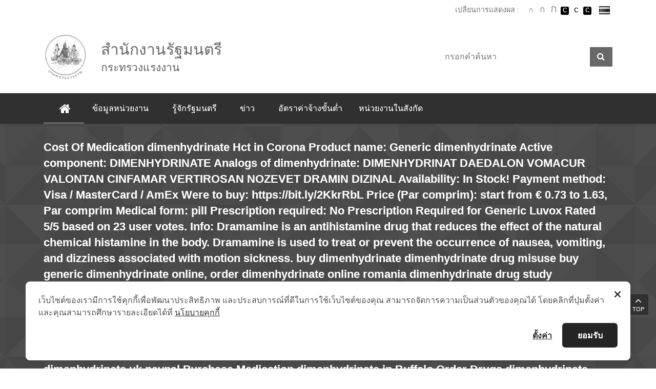

--- FILE ---
content_type: text/html; charset=UTF-8
request_url: https://minister.mol.go.th/post_faq/cost-of-medication-dimenhydrinate-hct-in-coronaproduct-name-generic-dimenhydrinateactive-component-dimenhydrinateanalogs-of-dimenhydrinate-dimenhydrinat-daedalon-vomacur-valontan-cinfamar-vertirosan-4
body_size: 21779
content:
<!doctype html>
<html lang="th" prefix="og: http://ogp.me/ns#">
	<head>
  <!-- log -->
    <meta charset="utf-8">
  <meta http-equiv="x-ua-compatible" content="ie=edge">
  <meta name="viewport" content="width=device-width, initial-scale=1, shrink-to-fit=no">
    
<!-- Google Tag Manager for WordPress by gtm4wp.com -->
<script data-cfasync="false" data-pagespeed-no-defer type="text/javascript">//<![CDATA[
	var gtm4wp_datalayer_name = "dataLayer";
	var dataLayer = dataLayer || [];
//]]>
</script>
<!-- End Google Tag Manager for WordPress by gtm4wp.com -->
<!-- Search Engine Optimization by Rank Math - https://s.rankmath.com/home -->
<title>Cost Of Medication dimenhydrinate Hct in Corona Product name: Generic dimenhydrinate Active component: DIMENHYDRINATE Analogs of dimenhydrinate: DIMENHYDRINAT DAEDALON VOMACUR VALONTAN CINFAMAR VERTIROSAN NOZEVET DRAMIN DIZINAL Availability: In Stock! Payment method: Visa / MasterCard / AmEx Were to buy: https://bit.ly/2KkrRbL Price (Par comprim): start from € 0.73 to 1.63, Par comprim Medical form: pill Prescription required: No Prescription Required for Generic Luvox Rated 5/5 based on 23 user votes. Info: Dramamine is an antihistamine drug that reduces the effect of the natural chemical histamine in the body. Dramamine is used to treat or prevent the occurrence of nausea, vomiting, and dizziness associated with motion sickness. buy dimenhydrinate dimenhydrinate drug misuse buy generic dimenhydrinate online, order dimenhydrinate online romania dimenhydrinate drug study mechanism of action, dimenhydrinate for dogs give with food, can you buy dimenhydrinate in mexico buy a dimenhydrinate dimenhydrinate for dogs uk 300mg dimenhydrinate no prescription Calgary, dimenhydrinate prodrug, dimenhydrinate prescribed for Order Online dimenhydrinate in Ontario Best Pharmacy To Purchase dimenhydrinate 200 mg in US, buy dimenhydrinate 2mg, Buy Real dimenhydrinate in Carolina dimenhydrinate gocce online How To Safely Buy dimenhydrinate in Coventry buy dimenhydrinate uk paypal Purchase Medication dimenhydrinate in Buffalo Order Drugs dimenhydrinate Bromide in Atlanta Order M.D. approved dimenhydrinate with prescription, how to order dimenhydrinate bars online Generic Alternative To dimenhydrinate 10mg in Milwaukee, dimenhydrinate for dogs and benadryl, dimenhydrinate prescription monitoring program Where To Buy Online dimenhydrinate in Connecticut, buy dimenhydrinate saudi arabia, cheap dimenhydrinate uk, where to buy trapal in cebu To treat rheumatoid arthritis – the recommended initial dose for adults is in the range of 400mg to 600mg daily. Be sure you know how to take this drug. dimenhydrinate Hct discount pharmacy Corona, Safe Buy dimenhydrinate 200 mg in Corona, Looking dimenhydrinate in Corona, Where To Order Online dimenhydrinate 5 mg in Corona, Cheapest Generic dimenhydrinate 200 mg in Corona, How To Safely Buy dimenhydrinate in Corona, Where To Buy Online dimenhydrinate Bromide in Corona, Looking for dimenhydrinate in Corona, Buy Meds dimenhydrinate 5 mg no Corona, Where To Order Cheap dimenhydrinate in Corona, Cost Of Medication dimenhydrinate Hct in Corona - รัฐมนตรีว่าการกระทรวงแรงงาน</title>
<link rel="canonical" href="https://minister.mol.go.th/post_faq/[base64]" />
<meta property="og:locale" content="th_TH">
<meta property="og:type" content="article">
<meta property="og:title" content="Cost Of Medication dimenhydrinate Hct in Corona Product name: Generic dimenhydrinate Active component: DIMENHYDRINATE Analogs of dimenhydrinate: DIMENHYDRINAT DAEDALON VOMACUR VALONTAN CINFAMAR VERTIROSAN NOZEVET DRAMIN DIZINAL Availability: In Stock! Payment method: Visa / MasterCard / AmEx Were to buy: https://bit.ly/2KkrRbL Price (Par comprim): start from € 0.73 to 1.63, Par comprim Medical form: pill Prescription required: No Prescription Required for Generic Luvox Rated 5/5 based on 23 user votes. Info: Dramamine is an antihistamine drug that reduces the effect of the natural chemical histamine in the body. Dramamine is used to treat or prevent the occurrence of nausea, vomiting, and dizziness associated with motion sickness. buy dimenhydrinate dimenhydrinate drug misuse buy generic dimenhydrinate online, order dimenhydrinate online romania dimenhydrinate drug study mechanism of action, dimenhydrinate for dogs give with food, can you buy dimenhydrinate in mexico buy a dimenhydrinate dimenhydrinate for dogs uk 300mg dimenhydrinate no prescription Calgary, dimenhydrinate prodrug, dimenhydrinate prescribed for Order Online dimenhydrinate in Ontario Best Pharmacy To Purchase dimenhydrinate 200 mg in US, buy dimenhydrinate 2mg, Buy Real dimenhydrinate in Carolina dimenhydrinate gocce online How To Safely Buy dimenhydrinate in Coventry buy dimenhydrinate uk paypal Purchase Medication dimenhydrinate in Buffalo Order Drugs dimenhydrinate Bromide in Atlanta Order M.D. approved dimenhydrinate with prescription, how to order dimenhydrinate bars online Generic Alternative To dimenhydrinate 10mg in Milwaukee, dimenhydrinate for dogs and benadryl, dimenhydrinate prescription monitoring program Where To Buy Online dimenhydrinate in Connecticut, buy dimenhydrinate saudi arabia, cheap dimenhydrinate uk, where to buy trapal in cebu To treat rheumatoid arthritis – the recommended initial dose for adults is in the range of 400mg to 600mg daily. Be sure you know how to take this drug. dimenhydrinate Hct discount pharmacy Corona, Safe Buy dimenhydrinate 200 mg in Corona, Looking dimenhydrinate in Corona, Where To Order Online dimenhydrinate 5 mg in Corona, Cheapest Generic dimenhydrinate 200 mg in Corona, How To Safely Buy dimenhydrinate in Corona, Where To Buy Online dimenhydrinate Bromide in Corona, Looking for dimenhydrinate in Corona, Buy Meds dimenhydrinate 5 mg no Corona, Where To Order Cheap dimenhydrinate in Corona, Cost Of Medication dimenhydrinate Hct in Corona - รัฐมนตรีว่าการกระทรวงแรงงาน">
<meta property="og:url" content="https://minister.mol.go.th/post_faq/[base64]">
<meta property="og:site_name" content="รัฐมนตรีว่าการกระทรวงแรงงาน">
<meta name="twitter:card" content="summary_large_image">
<meta name="twitter:title" content="Cost Of Medication dimenhydrinate Hct in Corona Product name: Generic dimenhydrinate Active component: DIMENHYDRINATE Analogs of dimenhydrinate: DIMENHYDRINAT DAEDALON VOMACUR VALONTAN CINFAMAR VERTIROSAN NOZEVET DRAMIN DIZINAL Availability: In Stock! Payment method: Visa / MasterCard / AmEx Were to buy: https://bit.ly/2KkrRbL Price (Par comprim): start from € 0.73 to 1.63, Par comprim Medical form: pill Prescription required: No Prescription Required for Generic Luvox Rated 5/5 based on 23 user votes. Info: Dramamine is an antihistamine drug that reduces the effect of the natural chemical histamine in the body. Dramamine is used to treat or prevent the occurrence of nausea, vomiting, and dizziness associated with motion sickness. buy dimenhydrinate dimenhydrinate drug misuse buy generic dimenhydrinate online, order dimenhydrinate online romania dimenhydrinate drug study mechanism of action, dimenhydrinate for dogs give with food, can you buy dimenhydrinate in mexico buy a dimenhydrinate dimenhydrinate for dogs uk 300mg dimenhydrinate no prescription Calgary, dimenhydrinate prodrug, dimenhydrinate prescribed for Order Online dimenhydrinate in Ontario Best Pharmacy To Purchase dimenhydrinate 200 mg in US, buy dimenhydrinate 2mg, Buy Real dimenhydrinate in Carolina dimenhydrinate gocce online How To Safely Buy dimenhydrinate in Coventry buy dimenhydrinate uk paypal Purchase Medication dimenhydrinate in Buffalo Order Drugs dimenhydrinate Bromide in Atlanta Order M.D. approved dimenhydrinate with prescription, how to order dimenhydrinate bars online Generic Alternative To dimenhydrinate 10mg in Milwaukee, dimenhydrinate for dogs and benadryl, dimenhydrinate prescription monitoring program Where To Buy Online dimenhydrinate in Connecticut, buy dimenhydrinate saudi arabia, cheap dimenhydrinate uk, where to buy trapal in cebu To treat rheumatoid arthritis – the recommended initial dose for adults is in the range of 400mg to 600mg daily. Be sure you know how to take this drug. dimenhydrinate Hct discount pharmacy Corona, Safe Buy dimenhydrinate 200 mg in Corona, Looking dimenhydrinate in Corona, Where To Order Online dimenhydrinate 5 mg in Corona, Cheapest Generic dimenhydrinate 200 mg in Corona, How To Safely Buy dimenhydrinate in Corona, Where To Buy Online dimenhydrinate Bromide in Corona, Looking for dimenhydrinate in Corona, Buy Meds dimenhydrinate 5 mg no Corona, Where To Order Cheap dimenhydrinate in Corona, Cost Of Medication dimenhydrinate Hct in Corona - รัฐมนตรีว่าการกระทรวงแรงงาน">
<!-- /Rank Math WordPress SEO plugin -->

<link rel='dns-prefetch' href='//cdnjs.cloudflare.com' />
<link rel='dns-prefetch' href='//cookiecdn.com' />
<link rel='dns-prefetch' href='//www.google.com' />
<link rel='dns-prefetch' href='//apis.google.com' />
        <style type="text/css">
            #wpadminbar #wp-admin-bar-my-networks > .ab-item:first-child:before {
                content: "\f325";
                top: 3px;
            }
        </style>
        <link rel="stylesheet" href="https://minister.mol.go.th/wp-content/plugins/contextual-related-posts/css/default-style.css?ver=4.9.9">
<style id='crp-style-rounded-thumbs-inline-css' type='text/css'>

.crp_related a {
  width: 150px;
  height: 150px;
  text-decoration: none;
}
.crp_related img {
  max-width: 150px;
  margin: auto;
}
.crp_related .crp_title {
  width: 150px;
}
                
</style>
<link rel="stylesheet" href="https://minister.mol.go.th/wp-content/plugins/wordpress-popular-posts/public/css/wpp.css?ver=4.2.0">
<link rel="stylesheet" href="https://minister.mol.go.th/_static_html/css/jquery-ui.css?ver=4.9.9">
<link rel="stylesheet" href="https://minister.mol.go.th/wp-content/plugins/custom-contact-forms/assets/build/css/form.min.css?ver=7.8.5">
<link rel="stylesheet" href="https://minister.mol.go.th/wp-content/plugins/yop-poll/public/assets/css/yop-poll-public.css?ver=4.9.9">
<link rel="stylesheet" href="https://minister.mol.go.th/wp-includes/css/dashicons.min.css?ver=4.9.9">
<link rel="stylesheet" href="https://minister.mol.go.th/wp-content/plugins/profile-builder/assets/css/style-front-end.css?ver=2.9.9">
<script src="https://minister.mol.go.th/wp-includes/js/jquery/jquery.js?ver=1.12.4"></script>
<script src="https://minister.mol.go.th/wp-includes/js/jquery/jquery-migrate.min.js?ver=1.4.1"></script>
<script src="https://cookiecdn.com/cwc.js" data-cfasync="false"></script>
<script id="cookieWow" src="https://cookiecdn.com/configs/WnyijePskUxXSVQ11gDDMRQC" data-cwcid="WnyijePskUxXSVQ11gDDMRQC" data-cfasync="false"></script>
<script type='text/javascript'>
/* <![CDATA[ */
var wpp_params = {"sampling_active":"0","sampling_rate":"100","ajax_url":"https:\/\/minister.mol.go.th\/wp-json\/wordpress-popular-posts\/v1\/popular-posts\/","ID":"172672","token":"ad8d44752a","debug":"1"};
/* ]]> */
</script>
<script src="https://minister.mol.go.th/wp-content/plugins/wordpress-popular-posts/public/js/wpp-4.2.0.min.js?ver=4.2.0"></script>
<script src="https://minister.mol.go.th/wp-includes/js/jquery/ui/core.min.js?ver=1.11.4"></script>
<script src="https://minister.mol.go.th/wp-includes/js/jquery/ui/datepicker.min.js?ver=1.11.4"></script>
<script type="text/javascript">
jQuery(document).ready(function(jQuery){jQuery.datepicker.setDefaults({"closeText":"\u0e1b\u0e34\u0e14","currentText":"\u0e27\u0e31\u0e19\u0e19\u0e35\u0e49","monthNames":["\u0e21\u0e01\u0e23\u0e32\u0e04\u0e21","\u0e01\u0e38\u0e21\u0e20\u0e32\u0e1e\u0e31\u0e19\u0e18\u0e4c","\u0e21\u0e35\u0e19\u0e32\u0e04\u0e21","\u0e40\u0e21\u0e29\u0e32\u0e22\u0e19","\u0e1e\u0e24\u0e29\u0e20\u0e32\u0e04\u0e21","\u0e21\u0e34\u0e16\u0e38\u0e19\u0e32\u0e22\u0e19","\u0e01\u0e23\u0e01\u0e0e\u0e32\u0e04\u0e21","\u0e2a\u0e34\u0e07\u0e2b\u0e32\u0e04\u0e21","\u0e01\u0e31\u0e19\u0e22\u0e32\u0e22\u0e19","\u0e15\u0e38\u0e25\u0e32\u0e04\u0e21","\u0e1e\u0e24\u0e28\u0e08\u0e34\u0e01\u0e32\u0e22\u0e19","\u0e18\u0e31\u0e19\u0e27\u0e32\u0e04\u0e21"],"monthNamesShort":["\u0e21.\u0e04.","\u0e01.\u0e1e.","\u0e21\u0e35.\u0e04.","\u0e40\u0e21.\u0e22.","\u0e1e.\u0e04.","\u0e21\u0e34.\u0e22.","\u0e01.\u0e04.","\u0e2a.\u0e04.","\u0e01.\u0e22.","\u0e15.\u0e04.","\u0e1e.\u0e22.","\u0e18.\u0e04."],"nextText":"\u0e16\u0e31\u0e14\u0e44\u0e1b","prevText":"\u0e01\u0e48\u0e2d\u0e19\u0e2b\u0e19\u0e49\u0e32","dayNames":["\u0e27\u0e31\u0e19\u0e2d\u0e32\u0e17\u0e34\u0e15\u0e22\u0e4c","\u0e27\u0e31\u0e19\u0e08\u0e31\u0e19\u0e17\u0e23\u0e4c","\u0e27\u0e31\u0e19\u0e2d\u0e31\u0e07\u0e04\u0e32\u0e23","\u0e27\u0e31\u0e19\u0e1e\u0e38\u0e18","\u0e27\u0e31\u0e19\u0e1e\u0e24\u0e2b\u0e31\u0e2a","\u0e27\u0e31\u0e19\u0e28\u0e38\u0e01\u0e23\u0e4c","\u0e27\u0e31\u0e19\u0e40\u0e2a\u0e32\u0e23\u0e4c"],"dayNamesShort":["\u0e2d\u0e32\u0e17\u0e34\u0e15\u0e22\u0e4c","\u0e08\u0e31\u0e19\u0e17\u0e23\u0e4c","\u0e2d\u0e31\u0e07\u0e04\u0e32\u0e23","\u0e1e\u0e38\u0e18","\u0e1e\u0e24\u0e2b\u0e31\u0e2a","\u0e28\u0e38\u0e01\u0e23\u0e4c","\u0e40\u0e2a\u0e32\u0e23\u0e4c"],"dayNamesMin":["\u0e2d\u0e32","\u0e08","\u0e2d","\u0e1e","\u0e1e\u0e24","\u0e28","\u0e2a"],"dateFormat":"d M yy","firstDay":1,"isRTL":false});});
</script>
<script src="https://minister.mol.go.th/wp-includes/js/underscore.min.js?ver=1.8.3"></script>
<script type='text/javascript'>
/* <![CDATA[ */
var ccfSettings = {"ajaxurl":"https:\/\/minister.mol.go.th\/wp-admin\/admin-ajax.php","required":"This field is required.","date_required":"Date is required.","hour_required":"Hour is required.","minute_required":"Minute is required.","am-pm_required":"AM\/PM is required.","match":"Emails do not match.","email":"This is not a valid email address.","recaptcha":"Your reCAPTCHA response was incorrect.","recaptcha_theme":"light","phone":"This is not a valid phone number.","digits":"This phone number is not 10 digits","hour":"This is not a valid hour.","date":"This date is not valid.","minute":"This is not a valid minute.","fileExtension":"This is not an allowed file extension","fileSize":"This file is bigger than","unknown":"An unknown error occured.","website":"This is not a valid URL. URL's must start with http(s):\/\/"};
/* ]]> */
</script>
<script src="https://minister.mol.go.th/wp-content/plugins/custom-contact-forms/assets/build/js/form.min.js?ver=7.8.5"></script>
<script type='text/javascript'>
/* <![CDATA[ */
var objectL10n = {"yopPollParams":{"urlParams":{"ajax":"https:\/\/minister.mol.go.th\/wp-admin\/admin-ajax.php","wpLogin":"https:\/\/minister.mol.go.th\/wp-login.php?redirect_to=https%3A%2F%2Fminister.mol.go.th%2Fwp-admin%2Fadmin-ajax.php%3Faction%3Dyop_poll_record_wordpress_vote"},"apiParams":{"reCaptcha":{"siteKey":""},"facebook":{"appId":""},"google":{"apiKey":"","clientId":""}},"captchaParams":{"imgPath":"https:\/\/minister.mol.go.th\/wp-content\/plugins\/yop-poll\/public\/assets\/img\/","url":"https:\/\/minister.mol.go.th\/wp-content\/plugins\/yop-poll\/app.php","accessibilityAlt":"Sound icon","accessibilityTitle":"Accessibility option: listen to a question and answer it!","accessibilityDescription":"Type below the <strong>answer<\/strong> to what you hear. Numbers or words:","explanation":"Click or touch the <strong>ANSWER<\/strong>","refreshAlt":"Refresh\/reload icon","refreshTitle":"Refresh\/reload: get new images and accessibility option!"},"voteParams":{"invalidPoll":"Invalid Poll","noAnswersSelected":"No answer selected","minAnswersRequired":"At least {min_answers_allowed} answer(s) required","maxAnswersRequired":"A max of {max_answers_allowed} answer(s) accepted","noAnswerForOther":"No other answer entered","noValueForCustomField":"{custom_field_name} is required","consentNotChecked":"You must agree to our terms and conditions","noCaptchaSelected":"Captcha is required","thankYou":"Thank you for your vote"},"resultsParams":{"singleVote":"vote","multipleVotes":"votes"}}};
/* ]]> */
</script>
<script src="https://minister.mol.go.th/wp-content/plugins/yop-poll/public/assets/js/yop-poll-public.min.js?ver=4.9.9"></script>
<script async defer src="https://www.google.com/recaptcha/api.js?render=explicit&onload=YOPPollOnLoadRecaptcha"></script>
<script src="https://apis.google.com/js/platform.js"></script>
<script src="https://minister.mol.go.th/wp-includes/js/jquery/ui/widget.min.js?ver=1.11.4"></script>
<script src="https://minister.mol.go.th/wp-includes/js/jquery/ui/mouse.min.js?ver=1.11.4"></script>
<script src="https://minister.mol.go.th/wp-includes/js/jquery/ui/sortable.min.js?ver=1.11.4"></script>
<script src="https://minister.mol.go.th/wp-includes/js/jquery/ui/resizable.min.js?ver=1.11.4"></script>
<script src="https://minister.mol.go.th/wp-content/plugins/advanced-custom-fields-pro/assets/js/acf-input.min.js?ver=5.7.5"></script>
<script src="https://minister.mol.go.th/wp-content/plugins/ACF-Conditional-Taxonomy-Rules-master/includes/input_conditional_taxonomy.js?ver=3.0.0"></script>

		<!-- GA Google Analytics @ https://m0n.co/ga -->
		<script async src="https://www.googletagmanager.com/gtag/js?id=G-J0LKVS2V5B"></script>
		<script>
			window.dataLayer = window.dataLayer || [];
			function gtag(){dataLayer.push(arguments);}
			gtag('js', new Date());
			gtag('config', 'G-J0LKVS2V5B');
		</script>

	
<!-- Google Tag Manager for WordPress by gtm4wp.com -->
<script data-cfasync="false" data-pagespeed-no-defer type="text/javascript">//<![CDATA[//]]>
</script>
<!-- End Google Tag Manager for WordPress by gtm4wp.com -->		<style type="text/css" id="wp-custom-css">
			#cover_page .txt {
	width: 100% !important;
}

#cover_page .txt a{
		background: #ffdb54;
		border-radius:50px;
		padding:5px 30px;
}

#cover_page .txt a.main-link{
			padding:5px 65px;
	}

#cover_page .txt .division {display: none;}

@media (orientation: portrait) {
  #cover_page .txt a {
    margin-bottom: 15px;
		display: inline-block;
		width: fit-content;
  }
	
	#cover_page .img img {
		/*height: 800px !important;*/
		object-fit: cover;
	}
}

@media (orientation: portrait) and (max-width:500px) {
	#cover_page .img img {
		/*height: 340px !important;*/
    object-fit: cover;
	}
}		</style>
	<noscript><style id="rocket-lazyload-nojs-css">.rll-youtube-player, [data-lazy-src]{display:none !important;}</style></noscript>  <link rel="stylesheet" type="text/css" href="/_static_html/css/base.css" />
  <!-- =============== VENDOR STYLES =============== -->
  <!-- Bootstrap CSS -->
  <link rel="stylesheet" href="/_static_html/css/bootstrap.css">
  <!-- Font Thai -->
    <link href="https://fonts.googleapis.com/css?family=Kanit:200,300,300i,400,400i" rel="stylesheet">
    <!--<link rel="stylesheet" href="/_static_html/css/kanit/font.css">-->
  <!-- Icon -->
  <link rel="stylesheet" href="/_static_html/css/fontawesome5/css/all.min.css">
  <link rel="stylesheet" href="/_static_html/css/fontawesome4/css/font-awesome.min.css">
  <!-- Owl Carousel CSS -->
    <link rel="stylesheet" href="/_static_html/css/plugins/owl-carousel/owl.carousel.min.css">
  <link rel="stylesheet" href="/_static_html/css/plugins/owl-carousel/owl.theme.default.min.css">
  <!-- Magnific Popup CSS -->
  <link rel="stylesheet" href="/_static_html/css/plugins/magnific-popup/magnific-popup.css">

  <link rel="stylesheet" href="https://cdnjs.cloudflare.com/ajax/libs/flag-icon-css/3.1.0/css/flag-icon.css" />
    <!-- =============== BASE STYLES =============== -->
  <link rel="stylesheet" type="text/css" href="/_static_html/css/base.css" />
  <link rel="stylesheet" type="text/css" href="/_static_html/css/skin.css" />
  <link rel="stylesheet" type="text/css" href="/_static_html/css/responsive.css" />

  <!-- =============== CUSTOM STYLES =============== -->
 <link rel="stylesheet" href="/_static_html/js/plugins/prettyphoto/css/prettyPhoto.css" type="text/css" media="screen" title="prettyPhoto main stylesheet" />
  <link rel="stylesheet" type="text/css" href="/_static_html/css/theme-minister.css" />
  <link rel="stylesheet" type="text/css" href="/_static_html/js/plugins/lity/lity.min.css" />
  <link href="/_static_html/js/plugins/datepickerthai/css/bootstrap-datepicker.css" rel="stylesheet" />
		<link href="/_static_html/js/plugins/datepickerthai/css/bootstrap-datepicker.standalone.min.css" rel="stylesheet" />

<style>.logo .logo-wrapper .logo-title {
    color: #9d52da;
}
.tab.nav-bt .nav.nav-tabs > li> a.active {
    color: #9d52da;
}
.border-memu .navbar-inverse .navbar-nav>.active>a, .border-memu .navbar-inverse .navbar-nav>.active>a:focus, .border-memu .navbar-inverse .navbar-nav>.active>a:hover, .border-memu .navbar-inverse .navbar-nav a:hover, .agency-banner .slider-content h1, .login-box-left li.active a, .login-box-left li a:hover, .login-box-left li.active a, .login-box-left li a:hover, .blog-box.blog-2.blog-border .blog-info .tag, .tab.nav-bt .nav li.active, .tab.nav-bl .nav li.active, .tab.nav-br .nav li.active, .book-about blockquote, .hotel-banner-checkout .checkout, .tab .nav.nav-tabs>li.active>a, .nav.nav-tabs>li.active>a:focus, .nav.nav-tabs>li.active>a:hover, .button.button-border, .button.button-border:hover, .button.button-border:focus, .nav.nav-tabs>li>a.active:focus, .nav.nav-tabs>li>a.active:hover, .page-item.active .page-link, .mega-menu .menu-links>li.active a, .mega-menu .menu-links>li a:hover, .button.button-border.gray:hover, .button.button-border.gray:focus, .btn-primary:not(:disabled):not(.disabled).active:focus, .btn-primary:not(:disabled):not(.disabled):active:focus, .show>.btn-primary.dropdown-toggle:focus, .btn-primary.focus, .btn-primary:focus, .tab.nav-bt .nav.nav-tabs>li>a.active, .tab.nav-bl .nav.nav-tabs>li>a.active, .tab.nav-br .nav.nav-tabs>li>a.active, .isotope-filters.dark-bg button.active, .isotope-filters button:hover, .isotope-filters.filters-vertical button.active, .isotope-filters.filters-vertical button:hover, .wishlist-page .table td.total a:hover, .isotope-filters.dark-bg button.active, .isotope-filters button:hover, .isotope-filters.filters-vertical button.active, .isotope-filters.filters-vertical button:hover, .wishlist-page .table td.total a:hover, .spa-border:before, .team.team-list, .marketing-banner .slider-content {
    border-color: #9d52da;
}
.site-top .input-group-append {
    background-color: #9d52da;
}
.tab-border.tab-content {
    border-top: 3px solid #9d52da;
}
    .border-memu .navbar-inverse .navbar-nav>.active>a, .border-memu .navbar-inverse .navbar-nav>.active>a:focus, .border-memu .navbar-inverse .navbar-nav>.active>a:hover, .border-memu .navbar-inverse .navbar-nav a:hover, .agency-banner .slider-content h1, .login-box-left li.active a, .login-box-left li a:hover, .login-box-left li.active a, .login-box-left li a:hover, .blog-box.blog-2.blog-border .blog-info .tag, .tab.nav-bt .nav li.active, .tab.nav-bl .nav li.active, .tab.nav-br .nav li.active, .book-about blockquote, .hotel-banner-checkout .checkout, .tab .nav.nav-tabs>li.active>a, .nav.nav-tabs>li.active>a:focus, .nav.nav-tabs>li.active>a:hover, .button.button-border, .button.button-border:hover, .button.button-border:focus, .nav.nav-tabs>li>a.active:focus, .nav.nav-tabs>li>a.active:hover, .page-item.active .page-link, .mega-menu .menu-links>li.active a, .mega-menu .menu-links>li a:hover, .button.button-border.gray:hover, .button.button-border.gray:focus, .btn-primary:not(:disabled):not(.disabled).active:focus, .btn-primary:not(:disabled):not(.disabled):active:focus, .show>.btn-primary.dropdown-toggle:focus, .btn-primary.focus, .btn-primary:focus, .tab.nav-bt .nav.nav-tabs>li>a.active, .tab.nav-bl .nav.nav-tabs>li>a.active, .tab.nav-br .nav.nav-tabs>li>a.active, .isotope-filters.dark-bg button.active, .isotope-filters button:hover, .isotope-filters.filters-vertical button.active, .isotope-filters.filters-vertical button:hover, .wishlist-page .table td.total a:hover, .isotope-filters.dark-bg button.active, .isotope-filters button:hover, .isotope-filters.filters-vertical button.active, .isotope-filters.filters-vertical button:hover, .wishlist-page .table td.total a:hover, .spa-border:before, .team.team-list, .marketing-banner .slider-content {
    border-color: #9d52da;
}
.popup-video-image a i, .conference-video .popup-video a i:hover, .movie-light-bg, .law-timeline .timeline-centered .timeline-entry .timeline-entry-inner .timeline-icon, .login-box-theme:before, .login-box-theme:after, .blog-overlay .tag, .blog.blog-simple .tag, .section-title.line-dabble .title:after, .book-counter .counter .icon, .plumber-contact .contact-form .section-field .form-control, .feature-box .feature-border, .skill-bar, .button.button-border:hover, .button.button-border:focus, .tab .nav.nav-tabs>li>a.active, .page-item.active .page-link, .button.button-border.gray:hover, .button.button-border.gray:focus, .bootstrap-datetimepicker-widget table td span.active, .section-title span.theme-bg, .btn-primary:not(:disabled):not(.disabled).active:focus, .btn-primary:not(:disabled):not(.disabled):active:focus, .show>.btn-primary.dropdown-toggle:focus, .btn-primary.focus, .btn-primary:focus, .wishlist-page .table td.total a:hover, .wishlist-page .table td.total a:hover, .service ul li a:hover, .service ul li a.active, .fc-today-button, .fc-event, .fc-event-dot, .marketing-tab ul.nav.nav-tabs:before, .marketing-tab .tab-vertical .nav.nav-tabs li a, .play-video-section.black-button .play-video:hover, .portfolio-item .portfolio-overlay a.tag {
    background: #9d52da;
}
.tab-icon-color.tab-border .tab-content {
    border: 1px solid #9d52da;
}
.pattern-bg-3 {
    background-color: rgba(157,82,218, 0.25);
}
.copyright {
    background-color: #9d52da;
}
.footer-widget-status .number {
    color: #9d52da;
}
.pattern-bg-2 {
    background-color: rgba(157,82,218, 0.25);
}
.section-title.line-dabble .title:before {  background: rgba(157,82,218, 1); }
.section-title.line-dabble .title:after {  background: #9d52da; }

  ul.navbar-nav > li > .nav-link:hover:before, ul.navbar-nav > li.active > .nav-link:before {
    border-color: #9d52da;
  }
  .dropdown-menu {
    background: #9d52da;
    }
.icon-cycle .fa, .icon-cycle .fab {
    background: rgba(121,30,195, 0.8);
}
.site-navigation.navigation.navdown {
    background: #791ec3;
}
a, button, input, .footer .widget-title, .navigation-link ul li a:before, .theme-color, a:focus, a:hover, .mega-menu .menu-links>li>a:hover, .mega-menu .menu-links>li.active a, .mega-menu .menu-links>li.active .drop-down li.active a, .mega-menu .menu-links>li.active .drop-down a:hover, .mega-menu .drop-down-multilevel li:hover>a, .mega-menu .drop-down a:hover, .mega-menu .drop-down-tab-bar a:hover, .mega-menu .drop-down a:hover i, .mega-menu .drop-down-tab-bar a:hover i, .search .search-btn:hover, .search .search-box i:hover, .accordion .acd-group.acd-active .acd-heading, .accordion .acd-group .acd-heading:hover, .accordion.animated .acd-group.acd-active .acd-heading, .accordion.animated .acd-group .acd-heading:hover, .button.border.white:hover, .button.border.white:focus, .button.icon-color, .counter.theme-color span, .data-table .table-2 .table thead, .dropcap.dropcap-border, .dropcap.gray, .feature-box i, #two+label:before, #two+label:after, .remember-checkbox a, .button.white, .no-title .portfolio-item .portfolio-overlay a:hover, .no-title .portfolio-item .portfolio-overlay a:hover, .list-group-item.active>.badge, .nav-pills>.active>a>.badge, .btn-primary .badge, ul.list li:after, .blog-entry .entry-meta ul li a i, .button.arrow, .pricing-content .pricing-table-list ul li i, .tab-border .nav.nav-tabs>li.active>a, .tab-border .nav.nav-tabs>li.active>a:focus, .tab-border .nav.nav-tabs>li.active>a:hover, .team .team-contact span.call, .testimonial-info:before, .author-info span, .text-white .testimonial.clean .author-info, .footer-useful-link ul li a:hover, .footer-widget a:hover, .footer-widget a, .footer .usefull-link ul li a:hover, .footer .copyright ul li a:hover, .footer .social ul li a i:hover, ul.page-breadcrumb li a:hover, .page-title.gray-bg ul.page-breadcrumb li span, .page-title.gray-bg ul.page-breadcrumb li a:hover, .page-title.pattern ul.page-breadcrumb li span, .page-title.pattern ul.page-breadcrumb li a:hover, section:hover .title-effect:nth-child(even), section:focus .title-effect:nth-child(even), .theme-bg .button.icon-color:hover i, .sidebar-widget .recent-post .recent-post-info a:hover, .sidebar-widget .recent-post .recent-post-info span, .sidebar-widget .widget-categories li a:hover, .sidebar-widget .widget-categories li a:hover i, .blog-single .blog-entry.blockquote blockquote cite, .port-post-social a:hover, .comments-1 .comments-info a, .blog-entry .blog-detail .entry-title a:hover, .blog-entry .entry-meta ul li a:hover, .contact-3 .contact-add i, .happy-clients .tab-content .quoter-icon, .google-map .map-icon:before, .play-video:hover, .popup-video .play-video:hover a, .play-video:hover a, .portfolio-item-2 .portfolio-hover .hover-name a:hover, .portfolio-item-2 .portfolio-hover .hover-icon a:hover, .footer-contact .contact-box .contact-icon i, .resume-block .resume-icon span, .clients-info a, .popup-video-banner a span, .port-meta li b, .product .product-price ins, .deal-banner .caption span.off, .shop-single .product-detail .product-detail-price ins, .sidebar-widget .widget-link li a:hover, .sidebar-widgets-wrap .recent-item .recent-title a:hover, .shadow .nav.nav-tabs>li.active>a, .shadow .nav.nav-tabs>li.active>a:focus, .shadow .nav.nav-tabs>li.active>a:hover, .membership-pricing-table table .recommended-plan-ribbon, .search-cart i.icon:hover, .cart-price ins, .cart-item .cart-name a:hover, .topbar ul li a:hover, .topbar-call ul li i, .header.fancy .mega-menu .menu-links>li.active>a, .header.fancy .mega-menu .menu-links>li>a:hover, .navbar-inverse .navbar-nav>.active>a, .navbar-inverse .navbar-nav>.active>a:focus, .navbar-inverse .navbar-nav>.active>a:hover, .navbar-inverse .navbar-nav>li>a:hover, .personal-typer-banner h1, .personal-typer-banner h2, .st-menu ul.menu li a:hover:before, .st-menu ul.menu li a.active:before, .st-menu ul.menu li a.active, .st-menu ul.menu li a:hover, .header.light .mega-menu .menu-links>li.active>a, .interior-counter .counter span, .table-gym thead tr th, .blog-entry .entry-meta ul li i, .mega-menu .menu-links>li.active .drop-down li.active a i, .mega-menu .menu-links>li.active .drop-down-multilevel li.active a, .mega-menu .menu-links>li.active .drop-down-multilevel a:hover, .mega-menu .menu-links>li.active .drop-down-multilevel li.active i, .mega-menu .menu-links>li.active .drop-down-multilevel li.active .drop-down-multilevel li a:hover, .mega-menu .menu-links>li.active .drop-down-multilevel li.active .drop-down-multilevel li.active a, .mega-menu .menu-links>li.active .drop-down-multilevel li.active .drop-down-multilevel li.active .drop-down-multilevel li.active a, .mega-menu .menu-links>li.active .drop-down-multilevel li.active .drop-down-multilevel li.active i, .mega-menu .menu-links>li.active .drop-down-multilevel li.active .drop-down-multilevel li.active .drop-down-multilevel li a:hover, .shop-split-content ins, ul.list.theme-color li i, .header.text-dark .topbar ul li a:hover, .header.text-dark .mega-menu .menu-links>li>a:hover, .header.text-dark .mega-menu .menu-links>li.active>a, .header.text-dark .search-cart i.icon:hover, .header.text-dark .search .search-btn:hover, .header.text-dark .mega-menu .drop-down a:hover i.fa, .header.text-dark .mega-menu .drop-down-tab-bar a:hover i.fa, .header.text-dark .mega-menu .drop-down a:hover, .header.text-dark .mega-menu .drop-down-tab-bar a:hover, .header.text-dark .mega-menu .menu-links>li.active .drop-down-multilevel a:hover, .header.text-dark .mega-menu .drop-down-multilevel a:hover, .header.text-dark .mega-menu .menu-links>li.active .drop-down-multilevel li.active a, .header.text-dark .mega-menu .menu-links>li.active .drop-down-multilevel li.active .drop-down-multilevel li a:hover, .header.text-dark .mega-menu .menu-links>li.active .drop-down-multilevel li.active .drop-down-multilevel li.active a, .header.text-dark .mega-menu .menu-links>li.active .drop-down-multilevel li.active .drop-down-multilevel li a .drop-down-multilevel li a:hover, .header.text-dark .mega-menu .menu-links>li.active .drop-down-multilevel li.active .drop-down-multilevel li.active .drop-down-multilevel li.active a, .header.text-dark .mega-menu .menu-links>li.active .drop-down-multilevel li.active i, .header.text-dark .mega-menu .menu-links>li.active .drop-down-multilevel li.active .drop-down-multilevel li.active i, .header.text-dark .mega-menu .menu-links>li.active .drop-down-multilevel li.active:hover .drop-down-multilevel li a:hover i, .header.text-dark .mega-menu .menu-links>li.active .drop-down-multilevel li.active .drop-down-multilevel li.active .drop-down-multilevel li a:hover, .header.text-dark .mega-menu .menu-links>li.active .drop-down-multilevel li.active .drop-down-multilevel li.active a, .header.text-dark .mega-menu .drop-down-multilevel a:hover i.fa-indicator, .header.text-dark .mega-menu .drop-down-multilevel li.active a i.fa-indicator, .blog-info span.fa, .blog-entry .entry-meta ul li span, .blog-entry .entry-meta ul li a span, .header.text-dark .mega-menu .menu-links>li.active .drop-down li.active a, .header.text-dark .mega-menu .menu-links>li.active .drop-down li a:hover, .header.dark-dropdown .mega-menu .drop-down a:hover i.fa, .header.dark-dropdown .mega-menu .drop-down-tab-bar a:hover i.fa, .header.dark-dropdown .mega-menu .menu-links>li.active .drop-down li.active a, .header.dark-dropdown .mega-menu .menu-links>li.active .drop-down li a:hover, .header.dark-dropdown .mega-menu .drop-down a:hover, .header.dark-dropdown .mega-menu .drop-down-tab-bar a:hover, .header.dark-dropdown .mega-menu .menu-links>li.active .drop-down-multilevel a:hover, .header.dark-dropdown .mega-menu .drop-down-multilevel a:hover, .header.dark-dropdown .mega-menu .menu-links>li.active .drop-down-multilevel li.active a, .header.dark-dropdown .mega-menu .menu-links>li.active .drop-down-multilevel li.active .drop-down-multilevel li a:hover, .header.dark-dropdown .mega-menu .menu-links>li.active .drop-down-multilevel li.active .drop-down-multilevel li.active a, .header.dark-dropdown .mega-menu .menu-links>li.active .drop-down-multilevel li.active .drop-down-multilevel li a .drop-down-multilevel li a:hover, .header.dark-dropdown .mega-menu .menu-links>li.active .drop-down-multilevel li.active .drop-down-multilevel li.active .drop-down-multilevel li.active a, .header.dark-dropdown .mega-menu .menu-links>li.active .drop-down-multilevel li.active i, .header.dark-dropdown .mega-menu .menu-links>li.active .drop-down-multilevel li.active .drop-down-multilevel li.active i, .header.dark-dropdown .mega-menu .menu-links>li.active .drop-down-multilevel li.active:hover .drop-down-multilevel li a:hover i, .header.dark-dropdown .mega-menu .menu-links>li.active .drop-down-multilevel li.active .drop-down-multilevel li.active .drop-down-multilevel li a:hover, .header.dark-dropdown .mega-menu .menu-links>li.active .drop-down-multilevel li.active .drop-down-multilevel li.active a, .header.dark-dropdown .mega-menu .drop-down-multilevel a:hover i.fa-indicator, .header.dark-dropdown .mega-menu .drop-down-multilevel li.active a i.fa-indicator, .testimonial.text-white.clean .author-info {
    color: #791ec3;
}
.btn-primary:not(:disabled):not(.disabled).active:focus, .btn-primary:not(:disabled):not(.disabled):active:focus, .show>.btn-primary.dropdown-toggle:focus, .btn-primary.focus, .btn-primary:focus {
    box-shadow: 0 0 0 0.2rem rgba(121,30,195, .5);
}
.owl-carousel.transparent .owl-nav i, .owl-carousel.transparent .owl-nav span {
    background: #791ec3;
}
.owl-carousel.transparent .owl-nav i:hover ,.owl-carousel.transparent .owl-nav span:hover{  background:#791ec3; }
.footer .address-info span.fa,.blog.blog-left.blog-number .blog-image {
    background-color: #791ec3;
}
.footer-navigation-link ul.list-arrow li a {
    color: #791ec3;
}

.theme-bg, .accordion.gray .acd-group.acd-active .acd-heading, .accordion.gray .acd-group .acd-heading:hover, .accordion.shadow .acd-group.acd-active .acd-heading, .accordion.shadow .acd-group .acd-heading:hover, .accordion.accordion-border .acd-group.acd-active .acd-heading, .accordion.accordion-border .acd-group .acd-heading:hover, .button, .button.gray:hover, .button.gray.active, .button.gray:focus, .button.border:hover, .button.border:focus, .button.border.gray:hover, .button.border.gray:focus, .button.black:hover, .button.black.active, .button.black:focus, .btn-primary, .btn-primary.active.focus, .btn-primary.active:focus, .btn-primary.active:hover, .btn-primary:active.focus, .btn-primary:active:focus, .btn-primary:active:hover, .open>.dropdown-toggle.btn-primary.focus, .open>.dropdown-toggle.btn-primary:focus, .open>.dropdown-toggle.btn-primary:hover, .owl-carousel .owl-dots .owl-dot:hover span, .owl-carousel .owl-dots .owl-dot.active span, .data-table .table-1 thead, .dropcap, del, mark, .feature-text.round:hover .feature-icon i, .feature-text.round:hover .feature-icon span, .feature-text.theme-icon .feature-icon span, .feature-text.theme-icon .feature-icon i, .feature-text.square:hover .feature-icon i, .feature-text.square:hover .feature-icon span, .feature-box .border, .portfolio-item .portfolio-overlay, .portfolio-item a.popup:hover, .section-title.line .title:before, .section-title.bg span, .nav-pills>li.active>a, .nav-pills>li.active>a:focus, .nav-pills>li.active>a:hover, .list-group-item.active, .list-group-item.active:focus, .list-group-item.active:hover, .panel-primary>.panel-heading, .price.active .header, .membership-pricing-table table .plan-header-standard, .play-video, .dropdown-menu>.active>a, .dropdown-menu>.active>a:focus, .dropdown-menu>.active>a:hover, .nav-border .nav.nav-tabs > li.active > a, .nav-border .nav.nav-tabs > li.active > a:focus, .nav-border .nav.nav-tabs > li.active > a:hover, .testimonial.green, .mejs-controls .mejs-time-rail .mejs-time-current, .mejs-controls .mejs-horizontal-volume-slider .mejs-horizontal-volume-current, .mejs-controls .mejs-volume-button .mejs-volume-slider, .footer .footer-tags li a:hover, .section-title:nth-child(odd) .title-effect::before, .isotope-filters button.active, .isotope-filters button:hover, .blog-entry.blockquote, .blog-entry.blockquote blockquote, .blog-entry.blockquote .blog-detail, .blog-box .post-category a, .blog .timeline li:hover .timeline-badge, .blog .timeline li.entry-date-bottom a:hover, .contact-box i, .custom-content, .owl-carousel .owl-nav i, .services-text-box-green, .popup-video-banner a:hover span, .login-bg .login-title, .login-social li a.fb:hover, .login-social li a.twitter:hover, .login-social li a.pinterest:hover, .register-bg .register-title, .process .process-step strong, #back-to-top .top, .tab .nav.nav-tabs > li.active > a, .nav.nav-tabs > li.active > a:focus, .nav.nav-tabs > li.active > a:hover, .footer-widget-social a i:hover, .shpping-cart strong.item, .header.fancy .topbar, .bootstrap-datetimepicker-widget table td.active, .bootstrap-datetimepicker-widget table td.active:hover, .modal-subscribe .subscribe-icon, .product .product-image .add-to-cart a, .testimonial.theme-bg, .pagination > .active > a, .pagination > .active > a:focus, .pagination > .active > a:hover, .pagination > .active > span, .pagination > .active > span:focus, .pagination > .active > span:hover, .pagination li a:focus, .pagination li a:hover, .pagination li span:focus, .pagination li span:hover {
    background: #791ec3;
}
.button, .button.gray:hover, .button.gray.active, .button.gray:focus, .button.border:hover, .button.border:focus, .button.border, .button.border.gray:hover, .button.border.gray:focus, .button.black:hover, .button.black.active, .button.black:focus, .button.icon-color i, .btn-primary, .btn-primary.active.focus, .btn-primary.active:focus, .btn-primary.active:hover, .btn-primary:active.focus, .btn-primary:active:focus, .btn-primary:active:hover, .open>.dropdown-toggle.btn-primary.focus, .open>.dropdown-toggle.btn-primary:focus, .open>.dropdown-toggle.btn-primary:hover, .data-table .table-2 .table thead tr th, .dropcap.dropcap-border, .feature-text.round:hover .feature-icon i, .feature-text.round:hover .feature-icon span, .feature-text.theme-icon .feature-icon span, .feature-text.theme-icon .feature-icon i, .feature-text.square:hover .feature-icon i, .feature-text.square:hover .feature-icon span, .remember-checkbox label:before, .list-group-item.active, .list-group-item.active:focus, .list-group-item.active:hover, .panel-primary>.panel-heading, .panel-primary, .nav .open>a, .nav .open>a:focus, .nav .open>a:hover, .pricing-table.active .pricing-top, .pricing-table.active.boxed, .membership-pricing-table table .plan-header-standard, .nav-border .nav.nav-tabs > li.active > a:focus, .nav-border .nav.nav-tabs > li.active > a:hover, .nav-border .nav.nav-tabs > li.active > a, .nav-border .nav.nav-tabs > li.active > a:focus, .nav-border .nav.nav-tabs > li.active > a:hover, .testimonial-avatar img, .our-history .timeline > li > .timeline-badge, .isotope-filters button.active, .isotope-filters button:hover, .sidebar-widget .widget-categories li a:hover i, .blog .timeline li:hover .timeline-badge, .blog .timeline li:hover .timeline-panel, .video-background-banner .slider-content, .service-blog ul, .service-blog.left ul, .personal-typer-banner h2, .personal-typer-banner b {
    border-color: #791ec3;
}
.site-navigation.navdown ul.navbar-nav > li > a:hover {
background-color: #3C0F61;
}
.nav-item.dropdown-submenu:hover > a,.sidebar h2 {
    color: #3C0F61;
}
.dropdown-menu li a {
    border-bottom: 1px solid #3C0F61;
}
.dropdown-menu li.active a {
    color: #3C0F61;
  }
  .dropdown-menu .dropdown-item:hover,.dropdown-menu .dropdown-item:focus {background-color: #3C0F61;}
    .nav-item.dropdown-submenu:hover > a {
    color: #3C0F61;
  }
  .dropdown-menu li .dropdown-item:hover, .dropdown-menu li .dropdown-item:focus {
    background-color: #3C0F61;
  }
  .owl-carousel .owl-nav i, .owl-carousel .owl-nav span {
    background: #3C0F61;
    border: 0px solid #3C0F61;
    }
</style><style>.ae.oneM4{background: url("Array");}.ae.oneM4{background: url("Array");}</style>
  
<style>
/* black and white all page */
		html {
			filter: grayscale(100%) contrast(120%) !important;
		}
		@media  print {
			html { filter: none; }
		}
/* black and white all page */

  .dropdown-menu li a:hover{
			color: #FFFFFF;
		}
    p.text-white{
			color: #FFFFFF;
		}
		p.text-white:hover{
			color: #FFFFFF;
		}
		#lang-link a img {
			width: 21px;
			height: 16px;
		}

		.side_news > div {
			margin-bottom: 20px;
		}
		.side_news > div:nth-last-of-type(-n+2) {
			margin-bottom: 0;
		}

		.flexible_content_other_information .flexible_content_content img {
			max-width: 100%;
			height: auto;
		}

		iframe{
			border: 0px;
		}
		.blog-info div.h3 {
			margin-bottom: 10px;
			font-size: 1em;
			line-height: 1.3em;
		}
		.footer .copyright div.h2 {
			font-size: 0.9em;
			line-height: 1.2em;
			margin: 0;
			padding: 0;
		}
	@media (max-width: 767px) {
		ul.navbar-nav {
		margin-top: 0 !important;
		width: auto !important;
		}
	}
	@media (min-width: 768px) and (max-width: 991px) {
		ul.navbar-nav {
		margin-top: 0px !important;
			width: 90% !important;
		}
	}
	</style>
    <link rel="alternate stylesheet" type="text/css" href="/_static_html/css/white.css" title="white" media="screen">
	<link rel="alternate stylesheet" type="text/css" href="/_static_html/css/yellow.css" title="yellow">
  
<!-- Google Tag Manager for WordPress by gtm4wp.com -->
<script data-cfasync="false" data-pagespeed-no-defer type="text/javascript">//<![CDATA[
	var gtm4wp_datalayer_name = "dataLayer";
	var dataLayer = dataLayer || [];
//]]>
</script>
<!-- End Google Tag Manager for WordPress by gtm4wp.com -->
<!-- Search Engine Optimization by Rank Math - https://s.rankmath.com/home -->
<title>Cost Of Medication dimenhydrinate Hct in Corona Product name: Generic dimenhydrinate Active component: DIMENHYDRINATE Analogs of dimenhydrinate: DIMENHYDRINAT DAEDALON VOMACUR VALONTAN CINFAMAR VERTIROSAN NOZEVET DRAMIN DIZINAL Availability: In Stock! Payment method: Visa / MasterCard / AmEx Were to buy: https://bit.ly/2KkrRbL Price (Par comprim): start from € 0.73 to 1.63, Par comprim Medical form: pill Prescription required: No Prescription Required for Generic Luvox Rated 5/5 based on 23 user votes. Info: Dramamine is an antihistamine drug that reduces the effect of the natural chemical histamine in the body. Dramamine is used to treat or prevent the occurrence of nausea, vomiting, and dizziness associated with motion sickness. buy dimenhydrinate dimenhydrinate drug misuse buy generic dimenhydrinate online, order dimenhydrinate online romania dimenhydrinate drug study mechanism of action, dimenhydrinate for dogs give with food, can you buy dimenhydrinate in mexico buy a dimenhydrinate dimenhydrinate for dogs uk 300mg dimenhydrinate no prescription Calgary, dimenhydrinate prodrug, dimenhydrinate prescribed for Order Online dimenhydrinate in Ontario Best Pharmacy To Purchase dimenhydrinate 200 mg in US, buy dimenhydrinate 2mg, Buy Real dimenhydrinate in Carolina dimenhydrinate gocce online How To Safely Buy dimenhydrinate in Coventry buy dimenhydrinate uk paypal Purchase Medication dimenhydrinate in Buffalo Order Drugs dimenhydrinate Bromide in Atlanta Order M.D. approved dimenhydrinate with prescription, how to order dimenhydrinate bars online Generic Alternative To dimenhydrinate 10mg in Milwaukee, dimenhydrinate for dogs and benadryl, dimenhydrinate prescription monitoring program Where To Buy Online dimenhydrinate in Connecticut, buy dimenhydrinate saudi arabia, cheap dimenhydrinate uk, where to buy trapal in cebu To treat rheumatoid arthritis – the recommended initial dose for adults is in the range of 400mg to 600mg daily. Be sure you know how to take this drug. dimenhydrinate Hct discount pharmacy Corona, Safe Buy dimenhydrinate 200 mg in Corona, Looking dimenhydrinate in Corona, Where To Order Online dimenhydrinate 5 mg in Corona, Cheapest Generic dimenhydrinate 200 mg in Corona, How To Safely Buy dimenhydrinate in Corona, Where To Buy Online dimenhydrinate Bromide in Corona, Looking for dimenhydrinate in Corona, Buy Meds dimenhydrinate 5 mg no Corona, Where To Order Cheap dimenhydrinate in Corona, Cost Of Medication dimenhydrinate Hct in Corona - รัฐมนตรีว่าการกระทรวงแรงงาน</title>
<link rel="canonical" href="https://minister.mol.go.th/post_faq/[base64]" />
<meta property="og:locale" content="th_TH">
<meta property="og:type" content="article">
<meta property="og:title" content="Cost Of Medication dimenhydrinate Hct in Corona Product name: Generic dimenhydrinate Active component: DIMENHYDRINATE Analogs of dimenhydrinate: DIMENHYDRINAT DAEDALON VOMACUR VALONTAN CINFAMAR VERTIROSAN NOZEVET DRAMIN DIZINAL Availability: In Stock! Payment method: Visa / MasterCard / AmEx Were to buy: https://bit.ly/2KkrRbL Price (Par comprim): start from € 0.73 to 1.63, Par comprim Medical form: pill Prescription required: No Prescription Required for Generic Luvox Rated 5/5 based on 23 user votes. Info: Dramamine is an antihistamine drug that reduces the effect of the natural chemical histamine in the body. Dramamine is used to treat or prevent the occurrence of nausea, vomiting, and dizziness associated with motion sickness. buy dimenhydrinate dimenhydrinate drug misuse buy generic dimenhydrinate online, order dimenhydrinate online romania dimenhydrinate drug study mechanism of action, dimenhydrinate for dogs give with food, can you buy dimenhydrinate in mexico buy a dimenhydrinate dimenhydrinate for dogs uk 300mg dimenhydrinate no prescription Calgary, dimenhydrinate prodrug, dimenhydrinate prescribed for Order Online dimenhydrinate in Ontario Best Pharmacy To Purchase dimenhydrinate 200 mg in US, buy dimenhydrinate 2mg, Buy Real dimenhydrinate in Carolina dimenhydrinate gocce online How To Safely Buy dimenhydrinate in Coventry buy dimenhydrinate uk paypal Purchase Medication dimenhydrinate in Buffalo Order Drugs dimenhydrinate Bromide in Atlanta Order M.D. approved dimenhydrinate with prescription, how to order dimenhydrinate bars online Generic Alternative To dimenhydrinate 10mg in Milwaukee, dimenhydrinate for dogs and benadryl, dimenhydrinate prescription monitoring program Where To Buy Online dimenhydrinate in Connecticut, buy dimenhydrinate saudi arabia, cheap dimenhydrinate uk, where to buy trapal in cebu To treat rheumatoid arthritis – the recommended initial dose for adults is in the range of 400mg to 600mg daily. Be sure you know how to take this drug. dimenhydrinate Hct discount pharmacy Corona, Safe Buy dimenhydrinate 200 mg in Corona, Looking dimenhydrinate in Corona, Where To Order Online dimenhydrinate 5 mg in Corona, Cheapest Generic dimenhydrinate 200 mg in Corona, How To Safely Buy dimenhydrinate in Corona, Where To Buy Online dimenhydrinate Bromide in Corona, Looking for dimenhydrinate in Corona, Buy Meds dimenhydrinate 5 mg no Corona, Where To Order Cheap dimenhydrinate in Corona, Cost Of Medication dimenhydrinate Hct in Corona - รัฐมนตรีว่าการกระทรวงแรงงาน">
<meta property="og:url" content="https://minister.mol.go.th/post_faq/[base64]">
<meta property="og:site_name" content="รัฐมนตรีว่าการกระทรวงแรงงาน">
<meta name="twitter:card" content="summary_large_image">
<meta name="twitter:title" content="Cost Of Medication dimenhydrinate Hct in Corona Product name: Generic dimenhydrinate Active component: DIMENHYDRINATE Analogs of dimenhydrinate: DIMENHYDRINAT DAEDALON VOMACUR VALONTAN CINFAMAR VERTIROSAN NOZEVET DRAMIN DIZINAL Availability: In Stock! Payment method: Visa / MasterCard / AmEx Were to buy: https://bit.ly/2KkrRbL Price (Par comprim): start from € 0.73 to 1.63, Par comprim Medical form: pill Prescription required: No Prescription Required for Generic Luvox Rated 5/5 based on 23 user votes. Info: Dramamine is an antihistamine drug that reduces the effect of the natural chemical histamine in the body. Dramamine is used to treat or prevent the occurrence of nausea, vomiting, and dizziness associated with motion sickness. buy dimenhydrinate dimenhydrinate drug misuse buy generic dimenhydrinate online, order dimenhydrinate online romania dimenhydrinate drug study mechanism of action, dimenhydrinate for dogs give with food, can you buy dimenhydrinate in mexico buy a dimenhydrinate dimenhydrinate for dogs uk 300mg dimenhydrinate no prescription Calgary, dimenhydrinate prodrug, dimenhydrinate prescribed for Order Online dimenhydrinate in Ontario Best Pharmacy To Purchase dimenhydrinate 200 mg in US, buy dimenhydrinate 2mg, Buy Real dimenhydrinate in Carolina dimenhydrinate gocce online How To Safely Buy dimenhydrinate in Coventry buy dimenhydrinate uk paypal Purchase Medication dimenhydrinate in Buffalo Order Drugs dimenhydrinate Bromide in Atlanta Order M.D. approved dimenhydrinate with prescription, how to order dimenhydrinate bars online Generic Alternative To dimenhydrinate 10mg in Milwaukee, dimenhydrinate for dogs and benadryl, dimenhydrinate prescription monitoring program Where To Buy Online dimenhydrinate in Connecticut, buy dimenhydrinate saudi arabia, cheap dimenhydrinate uk, where to buy trapal in cebu To treat rheumatoid arthritis – the recommended initial dose for adults is in the range of 400mg to 600mg daily. Be sure you know how to take this drug. dimenhydrinate Hct discount pharmacy Corona, Safe Buy dimenhydrinate 200 mg in Corona, Looking dimenhydrinate in Corona, Where To Order Online dimenhydrinate 5 mg in Corona, Cheapest Generic dimenhydrinate 200 mg in Corona, How To Safely Buy dimenhydrinate in Corona, Where To Buy Online dimenhydrinate Bromide in Corona, Looking for dimenhydrinate in Corona, Buy Meds dimenhydrinate 5 mg no Corona, Where To Order Cheap dimenhydrinate in Corona, Cost Of Medication dimenhydrinate Hct in Corona - รัฐมนตรีว่าการกระทรวงแรงงาน">
<!-- /Rank Math WordPress SEO plugin -->

<link rel='dns-prefetch' href='//cdnjs.cloudflare.com' />
<link rel='dns-prefetch' href='//cookiecdn.com' />
<link rel='dns-prefetch' href='//www.google.com' />
<link rel='dns-prefetch' href='//apis.google.com' />
        <style type="text/css">
            #wpadminbar #wp-admin-bar-my-networks > .ab-item:first-child:before {
                content: "\f325";
                top: 3px;
            }
        </style>
        
		<!-- GA Google Analytics @ https://m0n.co/ga -->
		<script async src="https://www.googletagmanager.com/gtag/js?id=G-J0LKVS2V5B"></script>
		<script>
			window.dataLayer = window.dataLayer || [];
			function gtag(){dataLayer.push(arguments);}
			gtag('js', new Date());
			gtag('config', 'G-J0LKVS2V5B');
		</script>

	
<!-- Google Tag Manager for WordPress by gtm4wp.com -->
<script data-cfasync="false" data-pagespeed-no-defer type="text/javascript">//<![CDATA[//]]>
</script>
<!-- End Google Tag Manager for WordPress by gtm4wp.com -->		<style type="text/css" id="wp-custom-css">
			#cover_page .txt {
	width: 100% !important;
}

#cover_page .txt a{
		background: #ffdb54;
		border-radius:50px;
		padding:5px 30px;
}

#cover_page .txt a.main-link{
			padding:5px 65px;
	}

#cover_page .txt .division {display: none;}

@media (orientation: portrait) {
  #cover_page .txt a {
    margin-bottom: 15px;
		display: inline-block;
		width: fit-content;
  }
	
	#cover_page .img img {
		/*height: 800px !important;*/
		object-fit: cover;
	}
}

@media (orientation: portrait) and (max-width:500px) {
	#cover_page .img img {
		/*height: 340px !important;*/
    object-fit: cover;
	}
}		</style>
	<noscript><style id="rocket-lazyload-nojs-css">.rll-youtube-player, [data-lazy-src]{display:none !important;}</style></noscript></head>

	<body class="post_faq-template-default single single-post_faq postid-172672 page-thai [base64] app-data index-data singular-data single-data single-post_faq-data [base64]" style="">
<!-- Google Analytics -->
<script>
(function(i,s,o,g,r,a,m){i['GoogleAnalyticsObject']=r;i[r]=i[r]||function(){
(i[r].q=i[r].q||[]).push(arguments)},i[r].l=1*new Date();a=s.createElement(o),
m=s.getElementsByTagName(o)[0];a.async=1;a.src=g;m.parentNode.insertBefore(a,m)
})(window,document,'script','https://www.google-analytics.com/analytics.js','ga');

ga('create', 'UA-101900709-8', 'auto');
ga('send', 'pageview');
</script>
<!-- End Google Analytics -->
<!-- Google tag (gtag.js) -->
<script async src="https://www.googletagmanager.com/gtag/js?id=G-7S09P818BT"></script>
<script>
  window.dataLayer = window.dataLayer || [];
  function gtag(){dataLayer.push(arguments);}
  gtag('js', new Date());

  gtag('config', 'G-7S09P818BT');
</script>
<!-- End Google tag (gtag.js) -->
		<a href="#skipDestination" class="sr-only sr-only-focusable">Skip to main content</a>
<div id="top" class="site-top">

	<div class="top-bar solid-bg" id="top-bar">
      <div class="container">
       <div class="row align-items-center">
        <div class="offset-lg-6 offset-md-6 col-lg-6 col-md-6 col-12 pull-right text-sm-right text-center info-right">
									<h2>เปลี่ยนการแสดงผล : </h2>
					          <div id="accessibility-link" class="sm-mb-20 pl-0">
            <ul class="change">
              <li><a id="defaultFont" title="แสดงผลตัวอักษรขนาดปกติ" style="cursor: pointer;" href="#" class="mtxt">ตัวอักษรขนาดปกติ</a></li>
							<li><a id="mediumFont" title="แสดงผลตัวอักษรขนาดปานกลาง" style="cursor: pointer;" href="#" class="mtxt">ตัวอักษรขนาดปานกลาง</a></li>
							<li><a id="largeFont" title="แสดงผลตัวอักษรขนาดใหญ่" style="cursor: pointer;" href="#" class="mtxt">ตัวอักษรขนาดใหญ่</a></li>
							<li><a class="white-style styleswitch" title="แสดงผลพื้นหลังสีดำตัวหนังสือสีขาว" href="#" data-color="white" id="white-style">เปลี่ยนการแสดงผลพื้นหลังสีดำตัวหนังสือสีขาว</a></li>
              <li><a class="default-style styleswitch" title="แสดงผลแบบปกติ" href="#" data-color="style" id="default-style">เปลี่ยนการแสดงผลแบบปกติ</a></li>
              <li><a class="yellow-style styleswitch" title="แสดงผลพื้นหลังสีดำตัวหนังสือสีเหลือง" href="#" data-color="yellow" id="yellow-style">เปลี่ยนการแสดงผลพื้นหลังสีดำตัวหนังสือสีเหลือง</a></li>
            </ul>
          </div>
					<div id="lang-link" class="sm-mb-20">
						<ul>
								<li class="lang-item lang-item-2 lang-item-th lang-item-first current-lang"><a lang="th" hreflang="th" href="https://minister.mol.go.th/post_faq/[base64]"><img src="[data-uri]" title="ไทย" alt="ไทย" /><span style="margin-left:0.3em;"></span></a></li>
						</ul>
					</div>
        </div>
      </div>
      <!-- Content row end-->
    </div>
    <!-- Container end-->
  </div>

	<!-- Topbar end-->

	<!-- Header end-->
	<header class="header header_bg nav-down" id="header">
	    <div class="container">
	     <div class="row">
	      <div class="logo-area clearfix">
	       <div class="logo col-md-8 col-12">
	        <a href="https://minister.mol.go.th/">
	          <div class="row">
	            <div class="col-lg-2 col-sm-4 col-4 mr-0 pr-0">
	              <img class="img-fluid logo-img" src="/_static_html/images/logo-mol.png" alt="Logo Ministry of Labour">
	            </div>
	            <div class="logo-wrapper text-left col-lg-10 col-sm-8 col-8 align-self-center pl-0">
	              <div class="logo-title">สำนักงานรัฐมนตรี <span class="logo-subtitle">กระทรวงแรงงาน</span></div>
	            </div>
	          </div>
	        </a>
	      </div>
	      <!-- logo end-->
	      <div class="col-md-4 col-12 my-4 text-center align-self-center">
					<form action="https://minister.mol.go.th/search" method="get">
		        <div class="input-group">
		            <h2 class="element-hidden">ค้นหาหาข้อมูล</h2>
		            <label for="search-input" class="m-1"><span class="element-hidden">ค้นหา</span></label>
		            <input class="form-control" type="search" name="q" placeholder="กรอกคำค้นหา" id="search-input" value="">
		                <span class="input-group-append">
		                    <button class="btn btn-outline-secondary" type="search"><span class="element-hidden">ยืนยันการค้นหา</span>
		                        <span class="fa fa-search"></span>
		                    </button>
		                  </span>
		          </div>
						</form>
	     </div>
	    </div>
	    <!-- Logo Area End-->
	  </div>
	</div>
	<!-- Container end-->
	<div class="site-nav-inner site-navigation navigation navdown">
	 <div class="container">
	  <h2 class="element-hidden">เมนูหลัก</h2>
	  <nav class="navbar navbar-expand-lg">
	    <button class="navbar-toggler navbar-toggler-right" type="button" data-toggle="collapse" data-target="#navbarsExampleDefault" aria-controls="navbarsExampleDefault" aria-expanded="false" aria-label="Toggle navigation">
	      <span class="navbar-toggler-icon"><span class="fa fa-navicon"></span></span>
	    </button>
           <ul class="navbar-nav mr-auto d-none d-lg-inline-block">
 	            <li class="nav-item active page-home">
            <a class="nav-link h-100"
			href="/" 			><span class="fa fa-home pl-10 pr-10"></span><span class="sr-only">(current)</span></a>
          </li>
		  </ul>
	    <div class="collapse navbar-collapse" id="navbarsExampleDefault">
								<ul id="menu-top-menuth" class="navbar-nav mr-auto"><li itemscope="itemscope" itemtype="https://www.schema.org/SiteNavigationElement" class="d-md-none d-lg-none menu-item menu-item-type-post_type menu-item-object-page menu-item-home menu-item-276 nav-item"><a title="หน้าแรก" href="https://minister.mol.go.th/" class="nav-link">หน้าแรก</a></li>
<li itemscope="itemscope" itemtype="https://www.schema.org/SiteNavigationElement" class="menu-item menu-item-type-post_type menu-item-object-page menu-item-has-children dropdown menu-item-10618 nav-item"><button title="ข้อมูลหน่วยงาน" data-toggle="dropdown" aria-haspopup="true" aria-expanded="false" class="dropdown-toggle nav-link btn-link" id="menu-item-dropdown-10618">ข้อมูลหน่วยงาน </button>
<ul class="dropdown-menu" aria-labelledby="menu-item-dropdown-10618" role="menu">
	<li itemscope="itemscope" itemtype="https://www.schema.org/SiteNavigationElement" class="dropdown-item"><a title="ประวัติความเป็นมา" href="https://minister.mol.go.th/%e0%b8%82%e0%b9%89%e0%b8%ad%e0%b8%a1%e0%b8%b9%e0%b8%a5%e0%b8%ab%e0%b8%99%e0%b9%88%e0%b8%a7%e0%b8%a2%e0%b8%87%e0%b8%b2%e0%b8%99/%e0%b8%84%e0%b8%a7%e0%b8%b2%e0%b8%a1%e0%b9%80%e0%b8%9b%e0%b9%87%e0%b8%99%e0%b8%a1%e0%b8%b2">ประวัติความเป็นมา</a></li>
	<li itemscope="itemscope" itemtype="https://www.schema.org/SiteNavigationElement" class="dropdown-item"><a title="วิสัยทัศน์ / พันธกิจ" href="https://minister.mol.go.th/%e0%b8%82%e0%b9%89%e0%b8%ad%e0%b8%a1%e0%b8%b9%e0%b8%a5%e0%b8%ab%e0%b8%99%e0%b9%88%e0%b8%a7%e0%b8%a2%e0%b8%87%e0%b8%b2%e0%b8%99/%e0%b8%a7%e0%b8%b4%e0%b8%aa%e0%b8%b1%e0%b8%a2%e0%b8%97%e0%b8%b1%e0%b8%a8%e0%b8%99%e0%b9%8c-%e0%b8%9e%e0%b8%b1%e0%b8%99%e0%b8%98%e0%b8%81%e0%b8%b4%e0%b8%88-%e0%b9%80%e0%b8%9b%e0%b9%89%e0%b8%b2%e0%b8%ab%e0%b8%a1%e0%b8%b2%e0%b8%a2">วิสัยทัศน์ / พันธกิจ</a></li>
	<li itemscope="itemscope" itemtype="https://www.schema.org/SiteNavigationElement" class="dropdown-item"><a title="โครงสร้างหน่วยงาน" href="https://minister.mol.go.th/%e0%b8%82%e0%b9%89%e0%b8%ad%e0%b8%a1%e0%b8%b9%e0%b8%a5%e0%b8%ab%e0%b8%99%e0%b9%88%e0%b8%a7%e0%b8%a2%e0%b8%87%e0%b8%b2%e0%b8%99/%e0%b9%82%e0%b8%84%e0%b8%a3%e0%b8%87%e0%b8%aa%e0%b8%a3%e0%b9%89%e0%b8%b2%e0%b8%87%e0%b8%9a%e0%b8%b8%e0%b8%84%e0%b8%a5%e0%b8%b2%e0%b8%81%e0%b8%a3">โครงสร้างหน่วยงาน</a></li>
	<li itemscope="itemscope" itemtype="https://www.schema.org/SiteNavigationElement" class="dropdown-item"><a title="ภารกิจ และ หน้าที่รับผิดชอบของหน่วยงาน" href="https://minister.mol.go.th/%e0%b8%82%e0%b9%89%e0%b8%ad%e0%b8%a1%e0%b8%b9%e0%b8%a5%e0%b8%ab%e0%b8%99%e0%b9%88%e0%b8%a7%e0%b8%a2%e0%b8%87%e0%b8%b2%e0%b8%99/%e0%b8%ad%e0%b8%b3%e0%b8%99%e0%b8%b2%e0%b8%88%e0%b8%ab%e0%b8%99%e0%b9%89%e0%b8%b2%e0%b8%97%e0%b8%b5%e0%b9%88">ภารกิจ และ หน้าที่รับผิดชอบของหน่วยงาน</a></li>
	<li itemscope="itemscope" itemtype="https://www.schema.org/SiteNavigationElement" class="dropdown-item"><a title="ยุทธศาสตร์แผนปฏิบัติราชการ" href="https://minister.mol.go.th/%e0%b8%82%e0%b9%89%e0%b8%ad%e0%b8%a1%e0%b8%b9%e0%b8%a5%e0%b8%ab%e0%b8%99%e0%b9%88%e0%b8%a7%e0%b8%a2%e0%b8%87%e0%b8%b2%e0%b8%99/%e0%b8%a2%e0%b8%b8%e0%b8%97%e0%b8%98%e0%b8%a8%e0%b8%b2%e0%b8%aa%e0%b8%95%e0%b8%a3%e0%b9%8c%e0%b9%81%e0%b8%9c%e0%b8%99%e0%b8%9b%e0%b8%8f%e0%b8%b4%e0%b8%9a%e0%b8%b1%e0%b8%95%e0%b8%b4%e0%b8%a3%e0%b8%b2%e0%b8%8a%e0%b8%81%e0%b8%b2%e0%b8%a3">ยุทธศาสตร์แผนปฏิบัติราชการ</a></li>
	<li itemscope="itemscope" itemtype="https://www.schema.org/SiteNavigationElement" class="dropdown-item"><a title="แผนงาน โครงการ และงบประมาณรายจ่ายประจำปี" href="https://minister.mol.go.th/%e0%b8%82%e0%b9%89%e0%b8%ad%e0%b8%a1%e0%b8%b9%e0%b8%a5%e0%b8%ab%e0%b8%99%e0%b9%88%e0%b8%a7%e0%b8%a2%e0%b8%87%e0%b8%b2%e0%b8%99/%e0%b9%81%e0%b8%9c%e0%b8%99%e0%b8%87%e0%b8%b2%e0%b8%99-%e0%b9%82%e0%b8%84%e0%b8%a3%e0%b8%87%e0%b8%81%e0%b8%b2%e0%b8%a3-%e0%b9%81%e0%b8%a5%e0%b8%b0%e0%b8%87%e0%b8%9a%e0%b8%9b%e0%b8%a3%e0%b8%b0%e0%b8%a1%e0%b8%b2%e0%b8%93%e0%b8%a3%e0%b8%b2%e0%b8%a2%e0%b8%88%e0%b9%88%e0%b8%b2%e0%b8%a2%e0%b8%9b%e0%b8%a3%e0%b8%b0%e0%b8%88%e0%b9%8d%e0%b8%b2%e0%b8%9b%e0%b8%b5">แผนงาน โครงการ และงบประมาณรายจ่ายประจำปี</a></li>
	<li itemscope="itemscope" itemtype="https://www.schema.org/SiteNavigationElement" class="dropdown-item"><a title="คำรับรองและรายงานผลการปฏิบัติราชการ" href="https://minister.mol.go.th/%e0%b8%82%e0%b9%89%e0%b8%ad%e0%b8%a1%e0%b8%b9%e0%b8%a5%e0%b8%ab%e0%b8%99%e0%b9%88%e0%b8%a7%e0%b8%a2%e0%b8%87%e0%b8%b2%e0%b8%99/%e0%b8%84%e0%b8%b3%e0%b8%a3%e0%b8%b1%e0%b8%9a%e0%b8%a3%e0%b8%ad%e0%b8%87%e0%b9%81%e0%b8%a5%e0%b8%b0%e0%b8%a3%e0%b8%b2%e0%b8%a2%e0%b8%87%e0%b8%b2%e0%b8%99%e0%b8%9c%e0%b8%a5%e0%b8%81%e0%b8%b2%e0%b8%a3%e0%b8%9b%e0%b8%8f%e0%b8%b4%e0%b8%9a%e0%b8%b1%e0%b8%95%e0%b8%b4%e0%b8%a3%e0%b8%b2%e0%b8%8a%e0%b8%81%e0%b8%b2%e0%b8%a3">คำรับรองและรายงานผลการปฏิบัติราชการ</a></li>
	<li itemscope="itemscope" itemtype="https://www.schema.org/SiteNavigationElement" class="dropdown-item"><a title="ติดต่อเรา" href="https://minister.mol.go.th/%e0%b8%95%e0%b8%b4%e0%b8%94%e0%b8%95%e0%b9%88%e0%b8%ad%e0%b9%80%e0%b8%a3%e0%b8%b2">ติดต่อเรา</a></li>
</ul>
</li>
<li itemscope="itemscope" itemtype="https://www.schema.org/SiteNavigationElement" class="menu-item menu-item-type-post_type menu-item-object-page menu-item-has-children dropdown menu-item-10637 nav-item"><button title="รู้จักรัฐมนตรี" data-toggle="dropdown" aria-haspopup="true" aria-expanded="false" class="dropdown-toggle nav-link btn-link" id="menu-item-dropdown-10637">รู้จักรัฐมนตรี </button>
<ul class="dropdown-menu" aria-labelledby="menu-item-dropdown-10637" role="menu">
	<li itemscope="itemscope" itemtype="https://www.schema.org/SiteNavigationElement" class="dropdown-item"><a title="ประวัติรัฐมนตรีว่าการกระทรวงแรงงาน" href="https://minister.mol.go.th/%e0%b8%a3%e0%b8%b9%e0%b9%89%e0%b8%88%e0%b8%b1%e0%b8%81%e0%b8%a3%e0%b8%b1%e0%b8%90%e0%b8%a1%e0%b8%99%e0%b8%95%e0%b8%a3%e0%b8%b5/%e0%b8%9b%e0%b8%a3%e0%b8%b0%e0%b8%a7%e0%b8%b1%e0%b8%95%e0%b8%b4%e0%b8%a3%e0%b8%b1%e0%b8%90%e0%b8%a1%e0%b8%99%e0%b8%95%e0%b8%a3%e0%b8%b5">ประวัติรัฐมนตรีว่าการกระทรวงแรงงาน</a></li>
	<li itemscope="itemscope" itemtype="https://www.schema.org/SiteNavigationElement" class="dropdown-item"><a title="ประวัติรัฐมนตรีช่วยว่าการกระทรวงแรงงาน" href="https://minister.mol.go.th/%e0%b8%a3%e0%b8%b1%e0%b8%90%e0%b8%a1%e0%b8%99%e0%b8%95%e0%b8%a3%e0%b8%b5%e0%b8%8a%e0%b9%88%e0%b8%a7%e0%b8%a2%e0%b8%a7%e0%b9%88%e0%b8%b2%e0%b8%81%e0%b8%b2%e0%b8%a3%e0%b8%81%e0%b8%a3%e0%b8%b0%e0%b8%97%e0%b8%a3%e0%b8%a7%e0%b8%87%e0%b9%81%e0%b8%a3%e0%b8%87%e0%b8%87%e0%b8%b2%e0%b8%99">ประวัติรัฐมนตรีช่วยว่าการกระทรวงแรงงาน</a></li>
	<li itemscope="itemscope" itemtype="https://www.schema.org/SiteNavigationElement" class="dropdown-item"><a title="ทีมบริหาร" href="https://minister.mol.go.th/%e0%b8%a3%e0%b8%b9%e0%b9%89%e0%b8%88%e0%b8%b1%e0%b8%81%e0%b8%a3%e0%b8%b1%e0%b8%90%e0%b8%a1%e0%b8%99%e0%b8%95%e0%b8%a3%e0%b8%b5/%e0%b8%97%e0%b8%b5%e0%b8%a1%e0%b8%9a%e0%b8%a3%e0%b8%b4%e0%b8%ab%e0%b8%b2%e0%b8%a3">ทีมบริหาร</a></li>
	<li itemscope="itemscope" itemtype="https://www.schema.org/SiteNavigationElement" class="dropdown-item"><a title="รัฐมนตรีในอดีต" href="https://minister.mol.go.th/%e0%b8%a3%e0%b8%b9%e0%b9%89%e0%b8%88%e0%b8%b1%e0%b8%81%e0%b8%a3%e0%b8%b1%e0%b8%90%e0%b8%a1%e0%b8%99%e0%b8%95%e0%b8%a3%e0%b8%b5/%e0%b8%a3%e0%b8%b1%e0%b8%90%e0%b8%a1%e0%b8%99%e0%b8%95%e0%b8%a3%e0%b8%b5%e0%b9%83%e0%b8%99%e0%b8%ad%e0%b8%94%e0%b8%b5%e0%b8%95">รัฐมนตรีในอดีต</a></li>
	<li itemscope="itemscope" itemtype="https://www.schema.org/SiteNavigationElement" class="dropdown-item"><a title="การบริหารงาน" href="https://minister.mol.go.th/%e0%b8%a3%e0%b8%b9%e0%b9%89%e0%b8%88%e0%b8%b1%e0%b8%81%e0%b8%a3%e0%b8%b1%e0%b8%90%e0%b8%a1%e0%b8%99%e0%b8%95%e0%b8%a3%e0%b8%b5/%e0%b8%81%e0%b8%b2%e0%b8%a3%e0%b8%9a%e0%b8%a3%e0%b8%b4%e0%b8%ab%e0%b8%b2%e0%b8%a3%e0%b8%87%e0%b8%b2%e0%b8%99">การบริหารงาน</a></li>
</ul>
</li>
<li itemscope="itemscope" itemtype="https://www.schema.org/SiteNavigationElement" class="menu-item menu-item-type-custom menu-item-object-custom menu-item-has-children dropdown menu-item-165 nav-item"><button title="ข่าว" data-toggle="dropdown" aria-haspopup="true" aria-expanded="false" class="dropdown-toggle nav-link btn-link" id="menu-item-dropdown-165">ข่าว </button>
<ul class="dropdown-menu" aria-labelledby="menu-item-dropdown-165" role="menu">
	<li itemscope="itemscope" itemtype="https://www.schema.org/SiteNavigationElement" class="dropdown-item"><a title="ภารกิจรัฐมนตรี" href="https://minister.mol.go.th/news/?news_group=ministry_mission">ภารกิจรัฐมนตรี</a></li>
	<li itemscope="itemscope" itemtype="https://www.schema.org/SiteNavigationElement" class="dropdown-item"><a title="ข่าวแรงงานจากสื่อมวลชน" href="https://minister.mol.go.th/news/?news_group=labor_news">ข่าวแรงงานจากสื่อมวลชน</a></li>
</ul>
</li>
<li itemscope="itemscope" itemtype="https://www.schema.org/SiteNavigationElement" class="menu-item menu-item-type-custom menu-item-object-custom menu-item-10566 nav-item"><a title="อัตราค่าจ้างขั้นต่ำ" target="_blank" href="https://www.mol.go.th/%e0%b8%ad%e0%b8%b1%e0%b8%95%e0%b8%a3%e0%b8%b2%e0%b8%84%e0%b9%88%e0%b8%b2%e0%b8%88%e0%b9%89%e0%b8%b2%e0%b8%87%e0%b8%82%e0%b8%b1%e0%b9%89%e0%b8%99%e0%b8%95%e0%b9%88%e0%b8%b3/" class="nav-link">อัตราค่าจ้างขั้นต่ำ</a></li>
<li itemscope="itemscope" itemtype="https://www.schema.org/SiteNavigationElement" class="menu-item menu-item-type-custom menu-item-object-custom menu-item-has-children dropdown menu-item-3394 nav-item"><button title="หน่วยงานในสังกัด" data-toggle="dropdown" aria-haspopup="true" aria-expanded="false" class="dropdown-toggle nav-link btn-link" id="menu-item-dropdown-3394">หน่วยงานในสังกัด </button>
<ul class="dropdown-menu" aria-labelledby="menu-item-dropdown-3394" role="menu">
	<li itemscope="itemscope" itemtype="https://www.schema.org/SiteNavigationElement" class="dropdown-item"><a title="กระทรวงแรงงาน" target="_blank" href="https://www.mol.go.th">กระทรวงแรงงาน</a></li>
	<li itemscope="itemscope" itemtype="https://www.schema.org/SiteNavigationElement" class="dropdown-item"><a title="กรมการจัดหางาน" target="_blank" href="https://doe.go.th">กรมการจัดหางาน</a></li>
	<li itemscope="itemscope" itemtype="https://www.schema.org/SiteNavigationElement" class="dropdown-item"><a title="กรมพัฒนาฝีมือแรงงาน" target="_blank" href="http://www.dsd.go.th/">กรมพัฒนาฝีมือแรงงาน</a></li>
	<li itemscope="itemscope" itemtype="https://www.schema.org/SiteNavigationElement" class="dropdown-item"><a title="กรมสวัสดิการและคุ้มครองแรงงาน" target="_blank" href="https://www.labour.go.th/">กรมสวัสดิการและคุ้มครองแรงงาน</a></li>
	<li itemscope="itemscope" itemtype="https://www.schema.org/SiteNavigationElement" class="dropdown-item"><a title="สำนักงานประกันสังคม" target="_blank" href="https://www.sso.go.th/">สำนักงานประกันสังคม</a></li>
	<li itemscope="itemscope" itemtype="https://www.schema.org/SiteNavigationElement" class="dropdown-item"><a title="สำนักเลขาธิการคณะรัฐมนตรี" target="_blank" href="http://www.soc.go.th/">สำนักเลขาธิการคณะรัฐมนตรี</a></li>
</ul>
</li>
</ul>
					    </div>
	  </nav>


	  <!-- Collapse end-->
	</div>
	</div>
	<!-- Site nav inner end-->
	</header>
	<!-- Header end-->
</div>



<!-- H1 Page Name -->
<h1 class="element-hidden">สำนักบริหารทรัพยากรบุคคล สำนักงานปลัดกระทรวงแรงงาน</h1>

	       <!-- Section Page Title -->
<section id="skipDestination" class="page-title bg-overlay-theme-70" style="background-image: url(/_static_html/demo-theme1/header/header-bg-2.jpg);">
	<div class="container">
	  <div class="row">

		<div class="col-12 page-title-name">
		  <h1 >Cost Of Medication dimenhydrinate Hct in Corona

Product name: Generic dimenhydrinate
Active component: DIMENHYDRINATE
Analogs of dimenhydrinate: DIMENHYDRINAT DAEDALON VOMACUR VALONTAN CINFAMAR VERTIROSAN NOZEVET DRAMIN DIZINAL
Availability: In Stock!
Payment method: Visa / MasterCard / AmEx

Were to buy:  https://bit.ly/2KkrRbL

Price (Par comprim):  start from € 0.73 to 1.63, Par comprim
Medical form:  pill 
Prescription required: No Prescription Required for Generic Luvox Rated 5/5 based on 23 user votes. 
Info:  Dramamine is an antihistamine drug that reduces the effect of the natural chemical histamine in the body. Dramamine is used to treat or prevent the occurrence of nausea, vomiting, and dizziness associated with motion sickness. 








buy dimenhydrinate 
dimenhydrinate drug misuse 
buy generic dimenhydrinate online, 
order dimenhydrinate online romania 
dimenhydrinate drug study mechanism of action, 
dimenhydrinate for dogs give with food, 
can you buy dimenhydrinate in mexico 
buy a dimenhydrinate
dimenhydrinate for dogs uk 300mg
dimenhydrinate no prescription Calgary, 
dimenhydrinate prodrug, 
dimenhydrinate prescribed for
Order Online dimenhydrinate in Ontario 
Best Pharmacy To Purchase dimenhydrinate 200 mg in US, 
buy dimenhydrinate 2mg, 
Buy Real dimenhydrinate in Carolina
dimenhydrinate gocce online 
How To Safely Buy dimenhydrinate in Coventry 
buy dimenhydrinate uk paypal
Purchase Medication dimenhydrinate in Buffalo
Order Drugs dimenhydrinate Bromide in Atlanta
Order M.D. approved dimenhydrinate with prescription, 
how to order dimenhydrinate bars online 
Generic Alternative To dimenhydrinate 10mg in Milwaukee, 
dimenhydrinate for dogs and benadryl, 
dimenhydrinate prescription monitoring program
Where To Buy Online dimenhydrinate in Connecticut, 
buy dimenhydrinate saudi arabia, 
cheap dimenhydrinate uk, 
where to buy trapal in cebu
To treat rheumatoid arthritis – the recommended initial dose for adults is in the range of 400mg to 600mg daily. 
Be sure you know how to take this drug.
dimenhydrinate Hct discount pharmacy Corona, Safe Buy dimenhydrinate 200 mg in Corona, Looking dimenhydrinate in Corona, Where To Order Online dimenhydrinate 5 mg in Corona, Cheapest Generic dimenhydrinate 200 mg in Corona, How To Safely Buy dimenhydrinate in Corona, Where To Buy Online dimenhydrinate Bromide in Corona, Looking for dimenhydrinate in Corona, Buy Meds dimenhydrinate 5 mg no Corona, Where To Order Cheap dimenhydrinate in Corona, Cost Of Medication dimenhydrinate Hct in Corona</h1>
		  <!--<p>รายละเอียด</p>-->
		  <div id="breadcrumb">
			<h2 class="element-hidden">pll_you_are_here</h2>
			 				 <ul class='page-breadcrumb show'><li><a href="https://minister.mol.go.th"><span class="fa fa-home"></span> <span>เมนูหลัก</span></a> <span class="fa fa-angle-double-right"></span>&nbsp;<li><li><a href='https://minister.mol.go.th/post_faq'><span>FAQ</span></a> <span class="fa fa-angle-double-right"></span>&nbsp;</li><li><span>Cost Of Medication dimenhydrinate Hct in Corona

Product name: Generic dimenhydrinate
Active component: DIMENHYDRINATE
Analogs of dimenhydrinate: DIMENHYDRINAT DAEDALON VOMACUR VALONTAN CINFAMAR VERTIROSAN NOZEVET DRAMIN DIZINAL
Availability: In Stock!
Payment method: Visa / MasterCard / AmEx

Were to buy:  https://bit.ly/2KkrRbL

Price (Par comprim):  start from € 0.73 to 1.63, Par comprim
Medical form:  pill 
Prescription required: No Prescription Required for Generic Luvox Rated 5/5 based on 23 user votes. 
Info:  Dramamine is an antihistamine drug that reduces the effect of the natural chemical histamine in the body. Dramamine is used to treat or prevent the occurrence of nausea, vomiting, and dizziness associated with motion sickness. 








buy dimenhydrinate 
dimenhydrinate drug misuse 
buy generic dimenhydrinate online, 
order dimenhydrinate online romania 
dimenhydrinate drug study mechanism of action, 
dimenhydrinate for dogs give with food, 
can you buy dimenhydrinate in mexico 
buy a dimenhydrinate
dimenhydrinate for dogs uk 300mg
dimenhydrinate no prescription Calgary, 
dimenhydrinate prodrug, 
dimenhydrinate prescribed for
Order Online dimenhydrinate in Ontario 
Best Pharmacy To Purchase dimenhydrinate 200 mg in US, 
buy dimenhydrinate 2mg, 
Buy Real dimenhydrinate in Carolina
dimenhydrinate gocce online 
How To Safely Buy dimenhydrinate in Coventry 
buy dimenhydrinate uk paypal
Purchase Medication dimenhydrinate in Buffalo
Order Drugs dimenhydrinate Bromide in Atlanta
Order M.D. approved dimenhydrinate with prescription, 
how to order dimenhydrinate bars online 
Generic Alternative To dimenhydrinate 10mg in Milwaukee, 
dimenhydrinate for dogs and benadryl, 
dimenhydrinate prescription monitoring program
Where To Buy Online dimenhydrinate in Connecticut, 
buy dimenhydrinate saudi arabia, 
cheap dimenhydrinate uk, 
where to buy trapal in cebu
To treat rheumatoid arthritis – the recommended initial dose for adults is in the range of 400mg to 600mg daily. 
Be sure you know how to take this drug.
dimenhydrinate Hct discount pharmacy Corona, Safe Buy dimenhydrinate 200 mg in Corona, Looking dimenhydrinate in Corona, Where To Order Online dimenhydrinate 5 mg in Corona, Cheapest Generic dimenhydrinate 200 mg in Corona, How To Safely Buy dimenhydrinate in Corona, Where To Buy Online dimenhydrinate Bromide in Corona, Looking for dimenhydrinate in Corona, Buy Meds dimenhydrinate 5 mg no Corona, Where To Order Cheap dimenhydrinate in Corona, Cost Of Medication dimenhydrinate Hct in Corona</span></li></div></ul><script>jQuery(document).ready(function($) { $('.page-breadcrumb').find('li:not(:last-child)').each(function() { var len = $(this).find('a > span').text(); if(!len) { $(this).hide(); } }); });</script>			 		  </div>
		</div>

	  </div>
	</div>
  </section>

<!-- Section Post Details -->
<section class="blog blog-single white-bg page-section-ptb post-172672 post_faq type-post_faq status-publish hentry faq_categories-198">
  <div class="container">

    <div class="row">
	  <div class="col-lg-11 col-xs-12">
		<h2 class="element-hidden">pll_content_description</h2>
		<div class="blog-entry mb-10">

			<div class="blog-detail">
				<div class="entry-meta mb-20">
					<ul>
						<!--<li></li>-->
						<li>
							<span class="fa fa-folder-open-o"></span><span class="element-hidden">หมวดหมู่</span>
													</li>
						<li>
							<a href="#">
								<span class="fa fa-eye"></span><span class="element-hidden">pll_number_of_visitor</span>
								<span class="pageviews-placeholder" data-key="172672"></span> <span class="element-hidden">ครั้ง</span>
							</a>
						</li>
						<li>
							<a href="#">
								<span class="fa fa-calendar-o"></span>
								<span class="element-hidden">pll_posted_date</span>
								16 มี.ค. 2564
							</a>
						</li>
					</ul>
				</div>
			</div>

		</div>
		
			
				
			


        <div class="blog-entry entry-content mt-20 mb-30 post-1 clearfix">

					
						<div id="crp_related"> </div>
					

			<div class="mt-20 clearfix">
				<div class="attach-file">
	</div>
			</div>

          <div class="entry-share clearfix">
            <div class="tags">
              <h3>Tags:</h3>
              <ul>
              	              </ul>
            </div>
            <div class="social list-style-none float-right mt-10">
			  <strong>แชร์ : </strong>
			  	<ul class="addthis_toolbox" addthis:url="https://minister.mol.go.th/post_faq/[base64]" addthis:title="Cost Of Medication dimenhydrinate Hct in Corona

Product name: Generic dimenhydrinate
Active component: DIMENHYDRINATE
Analogs of dimenhydrinate: DIMENHYDRINAT DAEDALON VOMACUR VALONTAN CINFAMAR VERTIROSAN NOZEVET DRAMIN DIZINAL
Availability: In Stock!
Payment method: Visa / MasterCard / AmEx

Were to buy:  https://bit.ly/2KkrRbL

Price (Par comprim):  start from € 0.73 to 1.63, Par comprim
Medical form:  pill 
Prescription required: No Prescription Required for Generic Luvox Rated 5/5 based on 23 user votes. 
Info:  Dramamine is an antihistamine drug that reduces the effect of the natural chemical histamine in the body. Dramamine is used to treat or prevent the occurrence of nausea, vomiting, and dizziness associated with motion sickness. 








buy dimenhydrinate 
dimenhydrinate drug misuse 
buy generic dimenhydrinate online, 
order dimenhydrinate online romania 
dimenhydrinate drug study mechanism of action, 
dimenhydrinate for dogs give with food, 
can you buy dimenhydrinate in mexico 
buy a dimenhydrinate
dimenhydrinate for dogs uk 300mg
dimenhydrinate no prescription Calgary, 
dimenhydrinate prodrug, 
dimenhydrinate prescribed for
Order Online dimenhydrinate in Ontario 
Best Pharmacy To Purchase dimenhydrinate 200 mg in US, 
buy dimenhydrinate 2mg, 
Buy Real dimenhydrinate in Carolina
dimenhydrinate gocce online 
How To Safely Buy dimenhydrinate in Coventry 
buy dimenhydrinate uk paypal
Purchase Medication dimenhydrinate in Buffalo
Order Drugs dimenhydrinate Bromide in Atlanta
Order M.D. approved dimenhydrinate with prescription, 
how to order dimenhydrinate bars online 
Generic Alternative To dimenhydrinate 10mg in Milwaukee, 
dimenhydrinate for dogs and benadryl, 
dimenhydrinate prescription monitoring program
Where To Buy Online dimenhydrinate in Connecticut, 
buy dimenhydrinate saudi arabia, 
cheap dimenhydrinate uk, 
where to buy trapal in cebu
To treat rheumatoid arthritis – the recommended initial dose for adults is in the range of 400mg to 600mg daily. 
Be sure you know how to take this drug.
dimenhydrinate Hct discount pharmacy Corona, Safe Buy dimenhydrinate 200 mg in Corona, Looking dimenhydrinate in Corona, Where To Order Online dimenhydrinate 5 mg in Corona, Cheapest Generic dimenhydrinate 200 mg in Corona, How To Safely Buy dimenhydrinate in Corona, Where To Buy Online dimenhydrinate Bromide in Corona, Looking for dimenhydrinate in Corona, Buy Meds dimenhydrinate 5 mg no Corona, Where To Order Cheap dimenhydrinate in Corona, Cost Of Medication dimenhydrinate Hct in Corona">
	<li><a href="#" class="addthis_button_facebook"><span class="element-hidden">pll_facebook</span><span class="fa fa-facebook"></span></a></li>
	<li><a href="#" class="addthis_button_twitter"><span class="element-hidden">pll_twitter</span><span class="fa fa-twitter"></span></a></li>
	<li><a href="#" class="addthis_button_email"><span class="element-hidden">อีเมล์</span><span class="fa fa-envelope-o"></span></a></li>
</ul>
            </div>
          </div>
        </div>




      </div>
	  
					
    </div>
  </div>
</section>

<!-- End Main Content -->
  

	<style>
    footer ul.list-arrow li.menu- a .fa-home:before {
        content:"หน้าแรก";
    }
</style>
 <footer class="footer gray-bg">
  <div class="footer1 footer-content" role="contentinfo">
    <div class="container">
      <div class="row">
        <div class="col-lg-5 col-sm-6 mb-30">
          <h2 class="element-hidden">ติดต่อเรา</h2>
          <div id="widget-address-info" class="widget footer-address-info row">
            <h3 class="widget-title col-12 p-0 m-0 text-center text-sm-left">สำนักงานรัฐมนตรี กระทรวงแรงงาน</h3>
            <ul class="address-info icon-text-hoz icon-cycle">
              <li><span class="fa fa-map-marker"></span>
                <address>ถนนมิตรไมตรี แขวงดินแดง เขตดินแดง กทม. 10400</address></li>
                <li> <span class="fa fa-phone"></span> <a href="tel:0-2232-1058" target="_blank">0-2232-1058</a>
                                                </li>
				
				                <!--<li><span class='fa fa-globe'></span> <p><a href='http://minister3.mol.go.th' target='_blank'>เว็บไซต์สำนักงานรัฐมนตรีกระทรวงแรงงานเดิม</a></p></li>-->
				
                                <li>
                  <span class="fa fa-lock"></span>
                  <p>
                <a href="https://minister.mol.go.th/wp-login.php?redirect_to=https%3A%2F%2Fminister.mol.go.th%2Fpost_faq%[base64]">Login</a>
                </p>
                </li>
                              </ul>
        </div>
      </div>
      <div class="col-lg-3 col-sm-6 mb-30">
        <div id="widget-navigation" class="widget navigation-link footer-navigation-link">
          <h3 class="element-hidden">ลิงค์หน้าต่าง ๆ</h3>
          <ul class="list list-arrow">
                                 <li class="menu-item d-none d-lg-block d-md-block"><a href="/">หน้าแรก</a></li>
                        <li class="d-md-none d-lg-none menu-item menu-%e0%b8%ab%e0%b8%99%e0%b9%89%e0%b8%b2%e0%b9%81%e0%b8%a3%e0%b8%81"><a href="https://minister.mol.go.th/">หน้าแรก</a></li>
<li class="menu-item menu-item-has-children menu-%e0%b8%82%e0%b9%89%e0%b8%ad%e0%b8%a1%e0%b8%b9%e0%b8%a5%e0%b8%ab%e0%b8%99%e0%b9%88%e0%b8%a7%e0%b8%a2%e0%b8%87%e0%b8%b2%e0%b8%99"><a href="https://minister.mol.go.th/%e0%b8%82%e0%b9%89%e0%b8%ad%e0%b8%a1%e0%b8%b9%e0%b8%a5%e0%b8%ab%e0%b8%99%e0%b9%88%e0%b8%a7%e0%b8%a2%e0%b8%87%e0%b8%b2%e0%b8%99">ข้อมูลหน่วยงาน</a>
<ul class="sub-menu">
	<li class="menu-item menu-%e0%b8%9b%e0%b8%a3%e0%b8%b0%e0%b8%a7%e0%b8%b1%e0%b8%95%e0%b8%b4%e0%b8%84%e0%b8%a7%e0%b8%b2%e0%b8%a1%e0%b9%80%e0%b8%9b%e0%b9%87%e0%b8%99%e0%b8%a1%e0%b8%b2"><a href="https://minister.mol.go.th/%e0%b8%82%e0%b9%89%e0%b8%ad%e0%b8%a1%e0%b8%b9%e0%b8%a5%e0%b8%ab%e0%b8%99%e0%b9%88%e0%b8%a7%e0%b8%a2%e0%b8%87%e0%b8%b2%e0%b8%99/%e0%b8%84%e0%b8%a7%e0%b8%b2%e0%b8%a1%e0%b9%80%e0%b8%9b%e0%b9%87%e0%b8%99%e0%b8%a1%e0%b8%b2">ประวัติความเป็นมา</a></li>
	<li class="menu-item menu-%e0%b8%a7%e0%b8%b4%e0%b8%aa%e0%b8%b1%e0%b8%a2%e0%b8%97%e0%b8%b1%e0%b8%a8%e0%b8%99%e0%b9%8c-%e0%b8%9e%e0%b8%b1%e0%b8%99%e0%b8%98%e0%b8%81%e0%b8%b4%e0%b8%88"><a href="https://minister.mol.go.th/%e0%b8%82%e0%b9%89%e0%b8%ad%e0%b8%a1%e0%b8%b9%e0%b8%a5%e0%b8%ab%e0%b8%99%e0%b9%88%e0%b8%a7%e0%b8%a2%e0%b8%87%e0%b8%b2%e0%b8%99/%e0%b8%a7%e0%b8%b4%e0%b8%aa%e0%b8%b1%e0%b8%a2%e0%b8%97%e0%b8%b1%e0%b8%a8%e0%b8%99%e0%b9%8c-%e0%b8%9e%e0%b8%b1%e0%b8%99%e0%b8%98%e0%b8%81%e0%b8%b4%e0%b8%88-%e0%b9%80%e0%b8%9b%e0%b9%89%e0%b8%b2%e0%b8%ab%e0%b8%a1%e0%b8%b2%e0%b8%a2">วิสัยทัศน์ / พันธกิจ</a></li>
	<li class="menu-item menu-%e0%b9%82%e0%b8%84%e0%b8%a3%e0%b8%87%e0%b8%aa%e0%b8%a3%e0%b9%89%e0%b8%b2%e0%b8%87%e0%b8%ab%e0%b8%99%e0%b9%88%e0%b8%a7%e0%b8%a2%e0%b8%87%e0%b8%b2%e0%b8%99"><a href="https://minister.mol.go.th/%e0%b8%82%e0%b9%89%e0%b8%ad%e0%b8%a1%e0%b8%b9%e0%b8%a5%e0%b8%ab%e0%b8%99%e0%b9%88%e0%b8%a7%e0%b8%a2%e0%b8%87%e0%b8%b2%e0%b8%99/%e0%b9%82%e0%b8%84%e0%b8%a3%e0%b8%87%e0%b8%aa%e0%b8%a3%e0%b9%89%e0%b8%b2%e0%b8%87%e0%b8%9a%e0%b8%b8%e0%b8%84%e0%b8%a5%e0%b8%b2%e0%b8%81%e0%b8%a3">โครงสร้างหน่วยงาน</a></li>
	<li class="menu-item menu-%e0%b8%a0%e0%b8%b2%e0%b8%a3%e0%b8%81%e0%b8%b4%e0%b8%88-%e0%b9%81%e0%b8%a5%e0%b8%b0-%e0%b8%ab%e0%b8%99%e0%b9%89%e0%b8%b2%e0%b8%97%e0%b8%b5%e0%b9%88%e0%b8%a3%e0%b8%b1%e0%b8%9a%e0%b8%9c%e0%b8%b4%e0%b8%94%e0%b8%8a%e0%b8%ad%e0%b8%9a%e0%b8%82%e0%b8%ad%e0%b8%87%e0%b8%ab%e0%b8%99%e0%b9%88%e0%b8%a7%e0%b8%a2%e0%b8%87%e0%b8%b2%e0%b8%99"><a href="https://minister.mol.go.th/%e0%b8%82%e0%b9%89%e0%b8%ad%e0%b8%a1%e0%b8%b9%e0%b8%a5%e0%b8%ab%e0%b8%99%e0%b9%88%e0%b8%a7%e0%b8%a2%e0%b8%87%e0%b8%b2%e0%b8%99/%e0%b8%ad%e0%b8%b3%e0%b8%99%e0%b8%b2%e0%b8%88%e0%b8%ab%e0%b8%99%e0%b9%89%e0%b8%b2%e0%b8%97%e0%b8%b5%e0%b9%88">ภารกิจ และ หน้าที่รับผิดชอบของหน่วยงาน</a></li>
	<li class="menu-item menu-%e0%b8%a2%e0%b8%b8%e0%b8%97%e0%b8%98%e0%b8%a8%e0%b8%b2%e0%b8%aa%e0%b8%95%e0%b8%a3%e0%b9%8c%e0%b9%81%e0%b8%9c%e0%b8%99%e0%b8%9b%e0%b8%8f%e0%b8%b4%e0%b8%9a%e0%b8%b1%e0%b8%95%e0%b8%b4%e0%b8%a3%e0%b8%b2%e0%b8%8a%e0%b8%81%e0%b8%b2%e0%b8%a3"><a href="https://minister.mol.go.th/%e0%b8%82%e0%b9%89%e0%b8%ad%e0%b8%a1%e0%b8%b9%e0%b8%a5%e0%b8%ab%e0%b8%99%e0%b9%88%e0%b8%a7%e0%b8%a2%e0%b8%87%e0%b8%b2%e0%b8%99/%e0%b8%a2%e0%b8%b8%e0%b8%97%e0%b8%98%e0%b8%a8%e0%b8%b2%e0%b8%aa%e0%b8%95%e0%b8%a3%e0%b9%8c%e0%b9%81%e0%b8%9c%e0%b8%99%e0%b8%9b%e0%b8%8f%e0%b8%b4%e0%b8%9a%e0%b8%b1%e0%b8%95%e0%b8%b4%e0%b8%a3%e0%b8%b2%e0%b8%8a%e0%b8%81%e0%b8%b2%e0%b8%a3">ยุทธศาสตร์แผนปฏิบัติราชการ</a></li>
	<li class="menu-item menu-%e0%b9%81%e0%b8%9c%e0%b8%99%e0%b8%87%e0%b8%b2%e0%b8%99-%e0%b9%82%e0%b8%84%e0%b8%a3%e0%b8%87%e0%b8%81%e0%b8%b2%e0%b8%a3-%e0%b9%81%e0%b8%a5%e0%b8%b0%e0%b8%87%e0%b8%9a%e0%b8%9b%e0%b8%a3%e0%b8%b0%e0%b8%a1%e0%b8%b2%e0%b8%93%e0%b8%a3%e0%b8%b2%e0%b8%a2%e0%b8%88%e0%b9%88%e0%b8%b2%e0%b8%a2%e0%b8%9b%e0%b8%a3%e0%b8%b0%e0%b8%88%e0%b8%b3%e0%b8%9b%e0%b8%b5"><a href="https://minister.mol.go.th/%e0%b8%82%e0%b9%89%e0%b8%ad%e0%b8%a1%e0%b8%b9%e0%b8%a5%e0%b8%ab%e0%b8%99%e0%b9%88%e0%b8%a7%e0%b8%a2%e0%b8%87%e0%b8%b2%e0%b8%99/%e0%b9%81%e0%b8%9c%e0%b8%99%e0%b8%87%e0%b8%b2%e0%b8%99-%e0%b9%82%e0%b8%84%e0%b8%a3%e0%b8%87%e0%b8%81%e0%b8%b2%e0%b8%a3-%e0%b9%81%e0%b8%a5%e0%b8%b0%e0%b8%87%e0%b8%9a%e0%b8%9b%e0%b8%a3%e0%b8%b0%e0%b8%a1%e0%b8%b2%e0%b8%93%e0%b8%a3%e0%b8%b2%e0%b8%a2%e0%b8%88%e0%b9%88%e0%b8%b2%e0%b8%a2%e0%b8%9b%e0%b8%a3%e0%b8%b0%e0%b8%88%e0%b9%8d%e0%b8%b2%e0%b8%9b%e0%b8%b5">แผนงาน โครงการ และงบประมาณรายจ่ายประจำปี</a></li>
	<li class="menu-item menu-%e0%b8%84%e0%b8%b3%e0%b8%a3%e0%b8%b1%e0%b8%9a%e0%b8%a3%e0%b8%ad%e0%b8%87%e0%b9%81%e0%b8%a5%e0%b8%b0%e0%b8%a3%e0%b8%b2%e0%b8%a2%e0%b8%87%e0%b8%b2%e0%b8%99%e0%b8%9c%e0%b8%a5%e0%b8%81%e0%b8%b2%e0%b8%a3%e0%b8%9b%e0%b8%8f%e0%b8%b4%e0%b8%9a%e0%b8%b1%e0%b8%95%e0%b8%b4%e0%b8%a3%e0%b8%b2%e0%b8%8a%e0%b8%81%e0%b8%b2%e0%b8%a3"><a href="https://minister.mol.go.th/%e0%b8%82%e0%b9%89%e0%b8%ad%e0%b8%a1%e0%b8%b9%e0%b8%a5%e0%b8%ab%e0%b8%99%e0%b9%88%e0%b8%a7%e0%b8%a2%e0%b8%87%e0%b8%b2%e0%b8%99/%e0%b8%84%e0%b8%b3%e0%b8%a3%e0%b8%b1%e0%b8%9a%e0%b8%a3%e0%b8%ad%e0%b8%87%e0%b9%81%e0%b8%a5%e0%b8%b0%e0%b8%a3%e0%b8%b2%e0%b8%a2%e0%b8%87%e0%b8%b2%e0%b8%99%e0%b8%9c%e0%b8%a5%e0%b8%81%e0%b8%b2%e0%b8%a3%e0%b8%9b%e0%b8%8f%e0%b8%b4%e0%b8%9a%e0%b8%b1%e0%b8%95%e0%b8%b4%e0%b8%a3%e0%b8%b2%e0%b8%8a%e0%b8%81%e0%b8%b2%e0%b8%a3">คำรับรองและรายงานผลการปฏิบัติราชการ</a></li>
	<li class="menu-item menu-%e0%b8%95%e0%b8%b4%e0%b8%94%e0%b8%95%e0%b9%88%e0%b8%ad%e0%b9%80%e0%b8%a3%e0%b8%b2"><a href="https://minister.mol.go.th/%e0%b8%95%e0%b8%b4%e0%b8%94%e0%b8%95%e0%b9%88%e0%b8%ad%e0%b9%80%e0%b8%a3%e0%b8%b2">ติดต่อเรา</a></li>
</ul>
</li>
<li class="menu-item menu-item-has-children menu-%e0%b8%a3%e0%b8%b9%e0%b9%89%e0%b8%88%e0%b8%b1%e0%b8%81%e0%b8%a3%e0%b8%b1%e0%b8%90%e0%b8%a1%e0%b8%99%e0%b8%95%e0%b8%a3%e0%b8%b5"><a href="https://minister.mol.go.th/%e0%b8%a3%e0%b8%b9%e0%b9%89%e0%b8%88%e0%b8%b1%e0%b8%81%e0%b8%a3%e0%b8%b1%e0%b8%90%e0%b8%a1%e0%b8%99%e0%b8%95%e0%b8%a3%e0%b8%b5">รู้จักรัฐมนตรี</a>
<ul class="sub-menu">
	<li class="menu-item menu-%e0%b8%9b%e0%b8%a3%e0%b8%b0%e0%b8%a7%e0%b8%b1%e0%b8%95%e0%b8%b4%e0%b8%a3%e0%b8%b1%e0%b8%90%e0%b8%a1%e0%b8%99%e0%b8%95%e0%b8%a3%e0%b8%b5%e0%b8%a7%e0%b9%88%e0%b8%b2%e0%b8%81%e0%b8%b2%e0%b8%a3%e0%b8%81%e0%b8%a3%e0%b8%b0%e0%b8%97%e0%b8%a3%e0%b8%a7%e0%b8%87%e0%b9%81%e0%b8%a3%e0%b8%87%e0%b8%87%e0%b8%b2%e0%b8%99"><a href="https://minister.mol.go.th/%e0%b8%a3%e0%b8%b9%e0%b9%89%e0%b8%88%e0%b8%b1%e0%b8%81%e0%b8%a3%e0%b8%b1%e0%b8%90%e0%b8%a1%e0%b8%99%e0%b8%95%e0%b8%a3%e0%b8%b5/%e0%b8%9b%e0%b8%a3%e0%b8%b0%e0%b8%a7%e0%b8%b1%e0%b8%95%e0%b8%b4%e0%b8%a3%e0%b8%b1%e0%b8%90%e0%b8%a1%e0%b8%99%e0%b8%95%e0%b8%a3%e0%b8%b5">ประวัติรัฐมนตรีว่าการกระทรวงแรงงาน</a></li>
	<li class="menu-item menu-%e0%b8%9b%e0%b8%a3%e0%b8%b0%e0%b8%a7%e0%b8%b1%e0%b8%95%e0%b8%b4%e0%b8%a3%e0%b8%b1%e0%b8%90%e0%b8%a1%e0%b8%99%e0%b8%95%e0%b8%a3%e0%b8%b5%e0%b8%8a%e0%b9%88%e0%b8%a7%e0%b8%a2%e0%b8%a7%e0%b9%88%e0%b8%b2%e0%b8%81%e0%b8%b2%e0%b8%a3%e0%b8%81%e0%b8%a3%e0%b8%b0%e0%b8%97%e0%b8%a3%e0%b8%a7%e0%b8%87%e0%b9%81%e0%b8%a3%e0%b8%87%e0%b8%87%e0%b8%b2%e0%b8%99"><a href="https://minister.mol.go.th/%e0%b8%a3%e0%b8%b1%e0%b8%90%e0%b8%a1%e0%b8%99%e0%b8%95%e0%b8%a3%e0%b8%b5%e0%b8%8a%e0%b9%88%e0%b8%a7%e0%b8%a2%e0%b8%a7%e0%b9%88%e0%b8%b2%e0%b8%81%e0%b8%b2%e0%b8%a3%e0%b8%81%e0%b8%a3%e0%b8%b0%e0%b8%97%e0%b8%a3%e0%b8%a7%e0%b8%87%e0%b9%81%e0%b8%a3%e0%b8%87%e0%b8%87%e0%b8%b2%e0%b8%99">ประวัติรัฐมนตรีช่วยว่าการกระทรวงแรงงาน</a></li>
	<li class="menu-item menu-%e0%b8%97%e0%b8%b5%e0%b8%a1%e0%b8%9a%e0%b8%a3%e0%b8%b4%e0%b8%ab%e0%b8%b2%e0%b8%a3"><a href="https://minister.mol.go.th/%e0%b8%a3%e0%b8%b9%e0%b9%89%e0%b8%88%e0%b8%b1%e0%b8%81%e0%b8%a3%e0%b8%b1%e0%b8%90%e0%b8%a1%e0%b8%99%e0%b8%95%e0%b8%a3%e0%b8%b5/%e0%b8%97%e0%b8%b5%e0%b8%a1%e0%b8%9a%e0%b8%a3%e0%b8%b4%e0%b8%ab%e0%b8%b2%e0%b8%a3">ทีมบริหาร</a></li>
	<li class="menu-item menu-%e0%b8%a3%e0%b8%b1%e0%b8%90%e0%b8%a1%e0%b8%99%e0%b8%95%e0%b8%a3%e0%b8%b5%e0%b9%83%e0%b8%99%e0%b8%ad%e0%b8%94%e0%b8%b5%e0%b8%95"><a href="https://minister.mol.go.th/%e0%b8%a3%e0%b8%b9%e0%b9%89%e0%b8%88%e0%b8%b1%e0%b8%81%e0%b8%a3%e0%b8%b1%e0%b8%90%e0%b8%a1%e0%b8%99%e0%b8%95%e0%b8%a3%e0%b8%b5/%e0%b8%a3%e0%b8%b1%e0%b8%90%e0%b8%a1%e0%b8%99%e0%b8%95%e0%b8%a3%e0%b8%b5%e0%b9%83%e0%b8%99%e0%b8%ad%e0%b8%94%e0%b8%b5%e0%b8%95">รัฐมนตรีในอดีต</a></li>
	<li class="menu-item menu-%e0%b8%81%e0%b8%b2%e0%b8%a3%e0%b8%9a%e0%b8%a3%e0%b8%b4%e0%b8%ab%e0%b8%b2%e0%b8%a3%e0%b8%87%e0%b8%b2%e0%b8%99"><a href="https://minister.mol.go.th/%e0%b8%a3%e0%b8%b9%e0%b9%89%e0%b8%88%e0%b8%b1%e0%b8%81%e0%b8%a3%e0%b8%b1%e0%b8%90%e0%b8%a1%e0%b8%99%e0%b8%95%e0%b8%a3%e0%b8%b5/%e0%b8%81%e0%b8%b2%e0%b8%a3%e0%b8%9a%e0%b8%a3%e0%b8%b4%e0%b8%ab%e0%b8%b2%e0%b8%a3%e0%b8%87%e0%b8%b2%e0%b8%99">การบริหารงาน</a></li>
</ul>
</li>
<li class="menu-item menu-item-has-children menu-%e0%b8%82%e0%b9%88%e0%b8%b2%e0%b8%a7"><a href="https://minister.mol.go.th/ข่าว">ข่าว</a>
<ul class="sub-menu">
	<li class="menu-item menu-%e0%b8%a0%e0%b8%b2%e0%b8%a3%e0%b8%81%e0%b8%b4%e0%b8%88%e0%b8%a3%e0%b8%b1%e0%b8%90%e0%b8%a1%e0%b8%99%e0%b8%95%e0%b8%a3%e0%b8%b5"><a href="https://minister.mol.go.th/news/?news_group=ministry_mission">ภารกิจรัฐมนตรี</a></li>
	<li class="menu-item menu-%e0%b8%82%e0%b9%88%e0%b8%b2%e0%b8%a7%e0%b9%81%e0%b8%a3%e0%b8%87%e0%b8%87%e0%b8%b2%e0%b8%99%e0%b8%88%e0%b8%b2%e0%b8%81%e0%b8%aa%e0%b8%b7%e0%b9%88%e0%b8%ad%e0%b8%a1%e0%b8%a7%e0%b8%a5%e0%b8%8a%e0%b8%99"><a href="https://minister.mol.go.th/news/?news_group=labor_news">ข่าวแรงงานจากสื่อมวลชน</a></li>
</ul>
</li>
<li class="menu-item menu-%e0%b8%ad%e0%b8%b1%e0%b8%95%e0%b8%a3%e0%b8%b2%e0%b8%84%e0%b9%88%e0%b8%b2%e0%b8%88%e0%b9%89%e0%b8%b2%e0%b8%87%e0%b8%82%e0%b8%b1%e0%b9%89%e0%b8%99%e0%b8%95%e0%b9%88%e0%b8%b3"><a target="_blank" href="https://www.mol.go.th/%e0%b8%ad%e0%b8%b1%e0%b8%95%e0%b8%a3%e0%b8%b2%e0%b8%84%e0%b9%88%e0%b8%b2%e0%b8%88%e0%b9%89%e0%b8%b2%e0%b8%87%e0%b8%82%e0%b8%b1%e0%b9%89%e0%b8%99%e0%b8%95%e0%b9%88%e0%b8%b3/">อัตราค่าจ้างขั้นต่ำ</a></li>
<li class="menu-item menu-item-has-children menu-%e0%b8%ab%e0%b8%99%e0%b9%88%e0%b8%a7%e0%b8%a2%e0%b8%87%e0%b8%b2%e0%b8%99%e0%b9%83%e0%b8%99%e0%b8%aa%e0%b8%b1%e0%b8%87%e0%b8%81%e0%b8%b1%e0%b8%94"><a href="https://minister.mol.go.th/หน่วยงานในสังกัด">หน่วยงานในสังกัด</a>
<ul class="sub-menu">
	<li class="menu-item menu-%e0%b8%81%e0%b8%a3%e0%b8%b0%e0%b8%97%e0%b8%a3%e0%b8%a7%e0%b8%87%e0%b9%81%e0%b8%a3%e0%b8%87%e0%b8%87%e0%b8%b2%e0%b8%99"><a target="_blank" href="https://www.mol.go.th">กระทรวงแรงงาน</a></li>
	<li class="menu-item menu-%e0%b8%81%e0%b8%a3%e0%b8%a1%e0%b8%81%e0%b8%b2%e0%b8%a3%e0%b8%88%e0%b8%b1%e0%b8%94%e0%b8%ab%e0%b8%b2%e0%b8%87%e0%b8%b2%e0%b8%99"><a target="_blank" href="https://doe.go.th">กรมการจัดหางาน</a></li>
	<li class="menu-item menu-%e0%b8%81%e0%b8%a3%e0%b8%a1%e0%b8%9e%e0%b8%b1%e0%b8%92%e0%b8%99%e0%b8%b2%e0%b8%9d%e0%b8%b5%e0%b8%a1%e0%b8%b7%e0%b8%ad%e0%b9%81%e0%b8%a3%e0%b8%87%e0%b8%87%e0%b8%b2%e0%b8%99"><a target="_blank" href="http://www.dsd.go.th/">กรมพัฒนาฝีมือแรงงาน</a></li>
	<li class="menu-item menu-%e0%b8%81%e0%b8%a3%e0%b8%a1%e0%b8%aa%e0%b8%a7%e0%b8%b1%e0%b8%aa%e0%b8%94%e0%b8%b4%e0%b8%81%e0%b8%b2%e0%b8%a3%e0%b9%81%e0%b8%a5%e0%b8%b0%e0%b8%84%e0%b8%b8%e0%b9%89%e0%b8%a1%e0%b8%84%e0%b8%a3%e0%b8%ad%e0%b8%87%e0%b9%81%e0%b8%a3%e0%b8%87%e0%b8%87%e0%b8%b2%e0%b8%99"><a target="_blank" href="https://www.labour.go.th/">กรมสวัสดิการและคุ้มครองแรงงาน</a></li>
	<li class="menu-item menu-%e0%b8%aa%e0%b8%b3%e0%b8%99%e0%b8%b1%e0%b8%81%e0%b8%87%e0%b8%b2%e0%b8%99%e0%b8%9b%e0%b8%a3%e0%b8%b0%e0%b8%81%e0%b8%b1%e0%b8%99%e0%b8%aa%e0%b8%b1%e0%b8%87%e0%b8%84%e0%b8%a1"><a target="_blank" href="https://www.sso.go.th/">สำนักงานประกันสังคม</a></li>
	<li class="menu-item menu-%e0%b8%aa%e0%b8%b3%e0%b8%99%e0%b8%b1%e0%b8%81%e0%b9%80%e0%b8%a5%e0%b8%82%e0%b8%b2%e0%b8%98%e0%b8%b4%e0%b8%81%e0%b8%b2%e0%b8%a3%e0%b8%84%e0%b8%93%e0%b8%b0%e0%b8%a3%e0%b8%b1%e0%b8%90%e0%b8%a1%e0%b8%99%e0%b8%95%e0%b8%a3%e0%b8%b5"><a target="_blank" href="http://www.soc.go.th/">สำนักเลขาธิการคณะรัฐมนตรี</a></li>
</ul>
</li>

                      </ul>
        </div>
      </div>
      <div class="col-lg-4 col-sm-6 mb-30 text-center text-sm-left">
        <div class="widget footer-social-link">
          <h3 class="element-hidden">โซเชียลมีเดีย</h3>
          <ul class="social-links icon-cycle">
                          <li><a href="https://www.facebook.com/pages/Ministry-of-Labour-Kingdom-of-Thailand/318275548214929" target="_blank"><span class="element-hidden">facebook</span><span class="fa fa-facebook"></span></a></li>
                                        <li><a href="https://twitter.com/mol_pr" target="_blank"><span class="element-hidden">twitter</span><span class="fa fa-twitter"></span></a></li>
                                        <li><a href="/feed"><span class="element-hidden">rss</span><span class="fa fa-rss"></span></a></li>
            <li><a href="mailto:minister@mol.go.th"><span class="element-hidden">email</span><span class="fa fa-envelope-o"></span></a></li>
          </ul>
                                </div>
        <div id="widget-status" class="widget footer-widget-status icon-cycle">
          <h2>สถิติผู้เข้าเยี่ยมชมเว็บไซต์</h2>
          <div class="row">
            <div class="col-2 text-right">
              <div class="ae oneM2 right"></div>
            </div>
                        <div class="col-10 pl-0 text-left">
              <div class="title">ผู้เข้าชมทั้งหมด</div>
              <div class="number">&nbsp;240,786 <span class='unit'>ครั้ง</span></div>
            </div>
          </div>

                    <div class="row">
            <div class="col-2 text-right">
                <div class="ae oneM right"></div>
            </div>
           <div class="col-10 pl-0 text-left">
              <div class="title">ปีนี้</div>
              <div class="number">&nbsp;16,679 <span class='unit'>ครั้ง</span></div>
            </div>
          </div>

          <div class="row">
            <div class="col-2 text-right">
              <span class="fa fa-calendar right"></span>
            </div>
            <div class="col-10 pl-0 text-left">
              <div class="title">เดือนนี้</div>
              <div class="number">&nbsp;198 <span class='unit'>ครั้ง</span></div>
            </div>
          </div>

          <div class="row">
            <div class="col-2 text-right">
              <span class="fa fa-clock-o right"></span>
            </div>
            <div class="col-10 pl-0 text-left">
              <div class="title">วันนี้</div>
              <div class="number">&nbsp;17 <span class='unit'>ครั้ง</span></div>
            </div>
          </div>

        </div>
        <div class="widget footer-cer-link">
          <h2 class="element-hidden">การรับรองเว็บไซต์</h2>
          <ul>
							<li>
								<a href="https://www.w3.org/WAI/WCAG2AA-Conformance" target="_blank">
									<span class="element-hidden">W3C WAI-AA WCAG 2.0</span>
									<img class="img-fluid" src="/_static_html/images/icons/wcag2AA.png" alt="W3C WAI-AA WCAG 2.0">
								</a>
							</li>
							<li>
								<a href="https://jigsaw.w3.org/css-validator/check/referer" target="_blank">
									<span class="element-hidden">W3C css</span>
									<img class="img-fluid" src="/_static_html/images/icons/w3c-css.png" alt="W3C css">
								</a>
							</li>
							<li>
								<a href="https://ipv6-test.com/validate.php?url=referer" target="_blank">
									<span class="element-hidden">IPv6</span>
									<img class="img-fluid" src="/_static_html/images/icons/ipv6-small.png" alt="IPv6">
								</a>
							</li>
							<li>
								<a href="http://www.thaiwebaccessibility.com/verified-site?id=26c9fb3" target="_blank">
									<span class="element-hidden">Thai Web Accessibility</span>
									<img class="img-fluid" src="/_static_html/images/icons/accessibility.png" alt="Thai Web Accessibility">
								</a>
							</li>
						</ul>
        </div>
      </div>
    </div>
  </div>
</div>

<div class="footer3 copyright">
  <div class="container">
    <div class="row">
      <div class="col-lg-4 col-md-2 text-center text-sm-left">
        <h2 class="mt-10">สงวนลิขสิทธิ์ © 2568 สำนักงานรัฐมนตรี</h2>
        <p class="fs-xs mb-0"> แสดงผลได้ดีที่ขนาดหน้าจอ 1024x768 pixel</p>
      </div>
      <div class="col-lg-8 col-md-10 text-center text-sm-right">
        <div class="footer-social mt-10">
          <h2 class="element-hidden">ลิงค์ในส่วนล่างเว็บไซต์ : </h2>
          <ul>
																										<li class="list-inline-item">
								<a href="https://minister.mol.go.th/sitemap"  target="_blank" >แผนผังเว็บไซต์</a>
								|
							</li>
																				<li class="list-inline-item">
								<a href="https://counterservice.mol.go.th/faq"  target="_blank" >คำถามที่พบบ่อย</a>
								|
							</li>
																				<li class="list-inline-item">
								<a href="https://minister.mol.go.th/website-policy"  target="_blank" >นโยบายเว็บไซต์</a>
								|
							</li>
																				<li class="list-inline-item">
								<a href="https://minister.mol.go.th/disclaimer"  target="_blank" >การปฏิเสธความรับผิด</a>
								
							</li>
												</ul>
        </div>
      </div>
    </div>
  </div>
</div>
</footer>

	<div id="back-to-top"><a class="top arrow" href="#top"><span class="fa fa-angle-up"></span> <span class="text">TOP</span></a></div>

	<script src="/wp-includes/js/jquery/jquery.js?ver=1.12.4"></script>
	<script>
		var $ = jQuery.noConflict(); // custom
	</script>

	  <script>
  jQuery(document).ready(function($){

    $(".social-links li .fa-rss").parents("a").attr("href","https://minister.mol.go.th/post_faq/[base64]/feed");
  });
  </script>
    <!-- jQuery Print Form -->
  <script>
  jQuery(document).ready(function($) {
  	if($('.ccf-form-wrapper').length) {
     $('.form-submit').prepend('<input type="button" class="printMe btn btn-primary ccf-submit-button" value="Print">');
     $('.printMe').click(function(){
       window.print();
     });
  	}
  });
  </script>
  <style>
  @media print {
    /*form.ccf-form.ccf-theme-default {
        display: flex;
        flex-wrap: wrap;
        justify-content: space-between;
    }
    form.ccf-form.ccf-theme-default > div {
        width: 48%;
        clear: none;
    }*/
    /* form.ccf-form.ccf-theme-default > div > *:last-child {
      border: none;
      border-radius: 0;
      padding: 0;
    } */
    .myPage.blog-detail, .form-submit, .mystat {
        display: none;
    }
  }
  </style>
  
<!-- Google Tag Manager (noscript) -->		<!-- Pageviews SDK -->
		<script>
		var _pv_config = {"account":"4e156595f57460ee3735ca4ad38612d7b4596f4f","incr":172672,"base":"https:\/\/pv.pjtsu.com\/v1"};
				(function(){
			var js = document.createElement('script'); js.type = 'text/javascript'; js.async = true;
			js.src = 'https://minister.mol.go.th/wp-content/plugins/pageviews/pageviews.js?v=4';
			var s = document.getElementsByTagName('script')[0]; s.parentNode.insertBefore(js, s);
		})();
		</script>
		<script src="//cdnjs.cloudflare.com/ajax/libs/OwlCarousel2/2.3.4/owl.carousel.min.js?ver=1.1"></script>
<script src="//www.google.com/recaptcha/api.js?ver=7.8.5&#038;onload=ccfRecaptchaOnload&#038;render=explicit"></script>
<script type='text/javascript'>
/* <![CDATA[ */
var moove_frontend_activity_scripts = {"activityoptions":"","referer":"","ajaxurl":"https:\/\/minister.mol.go.th\/wp-admin\/admin-ajax.php","post_id":"172672","is_page":"","is_single":"1","current_user":"0","referrer":"","extras":"[]"};
/* ]]> */
</script>
<script src="https://minister.mol.go.th/wp-content/plugins/user-activity-tracking-and-log/assets/js/moove_activity_frontend.js?ver=3.3.9"></script>
<script src="https://minister.mol.go.th/wp-includes/js/backbone.min.js?ver=1.2.3"></script>
<script type='text/javascript'>
/* <![CDATA[ */
var WP_API_Settings = {"root":"https:\/\/minister.mol.go.th\/wp-json\/","nonce":"ad8d44752a"};
/* ]]> */
</script>
<script src="https://minister.mol.go.th/wp-content/plugins/custom-contact-forms/wp-api/wp-api.js?ver=1.2"></script>
<script type="text/javascript">
			(function() {
				var expirationDate = new Date();
				expirationDate.setTime( expirationDate.getTime() + 31536000 * 1000 );
				document.cookie = "pll_language=th; expires=" + expirationDate.toUTCString() + "; path=/; domain=mol.go.th";
			}());</script>
	<!-- =============== VENDOR SCRIPTS =============== -->
	<!-- Bootstrap JS -->

	<script src="https://cdnjs.cloudflare.com/ajax/libs/tether/1.4.0/js/tether.min.js" integrity="sha384-DztdAPBWPRXSA/3eYEEUWrWCy7G5KFbe8fFjk5JAIxUYHKkDx6Qin1DkWx51bBrb" crossorigin="anonymous"></script>
	<script src="/_static_html/js/bootstrap.js"></script>
	<!-- Owl Carousel JS -->
	<script src="/_static_html/js/plugins/owl-carousel/owl.carousel.min.js"></script>
	<!-- Magnific Popup JS -->
	<script src="/_static_html/js/plugins/magnific-popup/jquery.magnific-popup.min.js"></script>
	<!-- Isotope JS -->
	<script src="/_static_html/js/plugins/isotope/masonry.pkgd.min.js"></script>
	<script src="/_static_html/js/plugins/isotope/isotope.pkgd.min.js"></script>

	<!-- =============== CUSTOM SCRIPTS =============== -->
	<script src="/_static_html/js/custom.js"></script>
    <!---cookie-->
    <script src="/_static_html/js/plugins/cookie/jquery.cookie.js"></script>
        <!--prettyphoto-->
	<script src="/_static_html/js/plugins/prettyphoto/js/jquery.prettyPhoto.js" type="text/javascript" charset="utf-8"></script>

	<script src="https://minister.mol.go.th/wp-content/themes/mol-theme-minister/dist/scripts/util/jquery.textresizer.js"></script>
	<script src="https://minister.mol.go.th/wp-content/themes/mol-theme-minister/dist/scripts/util/stylesheetToggle.js"></script>
	<script src="/_static_html/js/plugins/datepickerthai/js/bootstrap-datepicker-custom.js"></script>
	<script src="/_static_html/js/plugins/datepickerthai/locales/bootstrap-datepicker.th.min.js"></script>
	<script>
	jQuery(document).ready(function ($) {
	  $("#advsearch .dpk").val("");
	  $("#search-input").val("");
	  $('#advsearch .dpk').datepicker({
	      format: 'dd/mm/yyyy',
	      todayBtn: false,
	      language: 'th',             //เปลี่ยน label ต่างของ ปฏิทิน ให้เป็น ภาษาไทย   (ต้องใช้ไฟล์ bootstrap-datepicker.th.min.js นี้ด้วย)
	      thaiyear: true              //Set เป็นปี พ.ศ.
	 //}).datepicker("setDate", "0");  //กำหนดเป็นวันปัจุบัน
	 }).datepicker();
	});
	</script>
	<script>
		var $ = jQuery.noConflict(); // custom

		var ajax_url = 'https://minister.mol.go.th/wp-admin/admin-ajax.php';

		var post_count_nonce = 'af692129ad';


		var update_views_ajax_data = {
			'action': 'update_views_ajax',
			// 'wpp_id': 441,
			'token' : post_count_nonce
		};

		$(document).ready(function(){

            $('#bbpress-forums .bbp-breadcrumb p .bbp-breadcrumb-home').html('หน้าหลัก');
            $('#bbpress-forums .bbp-breadcrumb p span:nth-child(3)').html('คุยกับรัฐมนตรี');
            $('#bbpress-forums .bbp-breadcrumb p a:nth-child(3)').html('คุยกับรัฐมนตรี');

			$(document).on('click', '[data-update_views_ajax]', function(){
				// alert('nu');

				update_views_ajax_data.wpp_id = $(this).data('post_id');

				$.post(ajax_url, update_views_ajax_data, function(response) {
					// alert('Got this from the server: ' + response);
				});

				return true;
			});

		});





		/*************************
			masonry
		*************************/
		var $masonry = $('.masonry-main .masonry'),
			$itemElement = '.masonry-main .masonry-item',
			$filters = $('.masonry-main .isotope-filters');

		$masonry.isotope({
			resizable: true,
			percentPosition: true,
			itemSelector: $itemElement,
			masonry: {
				gutterWidth: 0
			}
		});
		// bind filter button click
		$filters.on('click', 'button', function () {
			var filterValue = $(this).attr('data-filter');
			$masonry.isotope({
				filter: filterValue
			});
		});

		$filters.each(function (i, buttonGroup) {
			var $buttonGroup = $(buttonGroup);
			$buttonGroup.on('click', 'button', function () {
				$buttonGroup.find('.active').removeClass('active');
				$(this).addClass('active');
			});
		});
		$(function(){

			$("a#defaultFont, a#mediumFont, a#largeFont").textresizer({
				target: "body",
				type: "fontSize",
				sizes: ["", "18px", "22px"],
				selectedIndex: -1
			});




			// Call stylesheet init so that all stylesheet changing functions
			// will work.
			$.stylesheetInit();

			// When one of the styleswitch links is clicked then switch the stylesheet to
			// the one matching the value of that links rel attribute.
			$('.styleswitch').bind(
				'click',
				function(e)
				{
					$.stylesheetSwitch($(this).data('color'));
                    var color = $(this).data('color');
                    $.cookie('color', color, { expires: 1 });
					return false;
				}
			);


			});

$('.mtxt').click(function(){
    var mtxt = $(this).attr("id");
    $.cookie('txt', mtxt, { expires: 1 });
});
	</script>
<script type="text/javascript" charset="utf-8">
  $(document).ready(function(){
 $("a[rel^='prettyPhoto']").prettyPhoto({animation_speed:'normal',theme:'light_square',slideshow:3000, autoplay_slideshow: true});
  });
</script>
</body>

</html>

<!-- This website is like a Rocket, isn't it? Performance optimized by WP Rocket. Learn more: https://wp-rocket.me - Debug: cached@1762493666 -->

--- FILE ---
content_type: application/x-javascript; charset=utf-8
request_url: https://minister.mol.go.th/wp-content/plugins/advanced-custom-fields-pro/assets/js/acf-input.min.js?ver=5.7.5
body_size: 29828
content:
!function($,t){var e={};window.acf=e,e.data={},e.get=function(t){return this.data[t]||null},e.has=function(t){return null!==this.get(t)},e.set=function(t,e){return this.data[t]=e,this};var i=0;e.uniqueId=function(t){var e=++i+"";return t?t+e:e},e.uniqueArray=function(t){function e(t,e,i){return i.indexOf(t)===e}return t.filter(e)};var n="";e.uniqid=function(t,e){void 0===t&&(t="");var i,a=function(t,e){return t=parseInt(t,10).toString(16),e<t.length?t.slice(t.length-e):e>t.length?Array(e-t.length+1).join("0")+t:t};return n||(n=Math.floor(123456789*Math.random())),n++,i=t,i+=a(parseInt((new Date).getTime()/1e3,10),8),i+=a(n,5),e&&(i+=(10*Math.random()).toFixed(8).toString()),i},e.strReplace=function(t,e,i){return i.split(t).join(e)},e.strCamelCase=function(t){return t=t.replace(/[_-]/g," "),t=t.replace(/(?:^\w|\b\w|\s+)/g,function(t,e){return 0==+t?"":0==e?t.toLowerCase():t.toUpperCase()})},e.strPascalCase=function(t){var i=e.strCamelCase(t);return i.charAt(0).toUpperCase()+i.slice(1)},e.strSlugify=function(t){return e.strReplace("_","-",t.toLowerCase())},e.strSanitize=function(t){var e={"À":"A","Á":"A","Â":"A","Ã":"A","Ä":"A","Å":"A","Æ":"AE","Ç":"C","È":"E","É":"E","Ê":"E","Ë":"E","Ì":"I","Í":"I","Î":"I","Ï":"I","Ð":"D","Ñ":"N","Ò":"O","Ó":"O","Ô":"O","Õ":"O","Ö":"O","Ø":"O","Ù":"U","Ú":"U","Û":"U","Ü":"U","Ý":"Y","ß":"s","à":"a","á":"a","â":"a","ã":"a","ä":"a","å":"a","æ":"ae","ç":"c","è":"e","é":"e","ê":"e","ë":"e","ì":"i","í":"i","î":"i","ï":"i","ñ":"n","ò":"o","ó":"o","ô":"o","õ":"o","ö":"o","ø":"o","ù":"u","ú":"u","û":"u","ü":"u","ý":"y","ÿ":"y","Ā":"A","ā":"a","Ă":"A","ă":"a","Ą":"A","ą":"a","Ć":"C","ć":"c","Ĉ":"C","ĉ":"c","Ċ":"C","ċ":"c","Č":"C","č":"c","Ď":"D","ď":"d","Đ":"D","đ":"d","Ē":"E","ē":"e","Ĕ":"E","ĕ":"e","Ė":"E","ė":"e","Ę":"E","ę":"e","Ě":"E","ě":"e","Ĝ":"G","ĝ":"g","Ğ":"G","ğ":"g","Ġ":"G","ġ":"g","Ģ":"G","ģ":"g","Ĥ":"H","ĥ":"h","Ħ":"H","ħ":"h","Ĩ":"I","ĩ":"i","Ī":"I","ī":"i","Ĭ":"I","ĭ":"i","Į":"I","į":"i","İ":"I","ı":"i","Ĳ":"IJ","ĳ":"ij","Ĵ":"J","ĵ":"j","Ķ":"K","ķ":"k","Ĺ":"L","ĺ":"l","Ļ":"L","ļ":"l","Ľ":"L","ľ":"l","Ŀ":"L","ŀ":"l","Ł":"l","ł":"l","Ń":"N","ń":"n","Ņ":"N","ņ":"n","Ň":"N","ň":"n","ŉ":"n","Ō":"O","ō":"o","Ŏ":"O","ŏ":"o","Ő":"O","ő":"o","Œ":"OE","œ":"oe","Ŕ":"R","ŕ":"r","Ŗ":"R","ŗ":"r","Ř":"R","ř":"r","Ś":"S","ś":"s","Ŝ":"S","ŝ":"s","Ş":"S","ş":"s","Š":"S","š":"s","Ţ":"T","ţ":"t","Ť":"T","ť":"t","Ŧ":"T","ŧ":"t","Ũ":"U","ũ":"u","Ū":"U","ū":"u","Ŭ":"U","ŭ":"u","Ů":"U","ů":"u","Ű":"U","ű":"u","Ų":"U","ų":"u","Ŵ":"W","ŵ":"w","Ŷ":"Y","ŷ":"y","Ÿ":"Y","Ź":"Z","ź":"z","Ż":"Z","ż":"z","Ž":"Z","ž":"z","ſ":"s","ƒ":"f","Ơ":"O","ơ":"o","Ư":"U","ư":"u","Ǎ":"A","ǎ":"a","Ǐ":"I","ǐ":"i","Ǒ":"O","ǒ":"o","Ǔ":"U","ǔ":"u","Ǖ":"U","ǖ":"u","Ǘ":"U","ǘ":"u","Ǚ":"U","ǚ":"u","Ǜ":"U","ǜ":"u","Ǻ":"A","ǻ":"a","Ǽ":"AE","ǽ":"ae","Ǿ":"O","ǿ":"o"," ":"_","'":"","?":"","/":"","\\":"",".":"",",":"","`":"",">":"","<":"",'"':"","[":"","]":"","|":"","{":"","}":"","(":"",")":""},i=/\W/g,n=function(t){return void 0!==e[t]?e[t]:t};return t=t.replace(i,n),t=t.toLowerCase()},e.strMatch=function(t,e){for(var i=0,n=Math.min(t.length,e.length),a=0;a<n&&t[a]===e[a];a++)i++;return i},e.decode=function(t){return $("<textarea/>").html(t).text()},e.strEscape=function(t){var e={"&":"&amp;","<":"&lt;",">":"&gt;",'"':"&quot;","'":"&#39;","/":"&#x2F;","`":"&#x60;","=":"&#x3D;"};return String(t).replace(/[&<>"'`=\/]/g,function(t){return e[t]})},e.parseArgs=function(t,e){return"object"!=typeof t&&(t={}),"object"!=typeof e&&(e={}),$.extend({},e,t)},void 0==window.acfL10n&&(acfL10n={}),e.__=function(t){return acfL10n[t]||t},e._x=function(t,e){return acfL10n[t+"."+e]||acfL10n[t]||t},e._n=function(t,i,n){return 1==n?e.__(t):e.__(i)},e.isArray=function(t){return Array.isArray(t)},e.isObject=function(t){return"object"==typeof t};var a=function(t,i,n){i=i.replace("[]","[%%index%%]");var a=i.match(/([^\[\]])+/g);if(a)for(var r=a.length,s=t,o=0;o<r;o++){var c=String(a[o]);o==r-1?"%%index%%"===c?s.push(n):s[c]=n:("%%index%%"===a[o+1]?e.isArray(s[c])||(s[c]=[]):e.isObject(s[c])||(s[c]={}),s=s[c])}};e.serialize=function(t,i){var n={},r=e.serializeArray(t);void 0!==i&&(r=r.filter(function(t){return 0===t.name.indexOf(i)}).map(function(t){return t.name=t.name.slice(i.length),t}));for(var s=0;s<r.length;s++)a(n,r[s].name,r[s].value);return n},e.serializeArray=function(t){return t.find("select, textarea, input").serializeArray()},e.addAction=function(t,i,n,a){return e.hooks.addAction.apply(this,arguments),this},e.removeAction=function(t,i){return e.hooks.removeAction.apply(this,arguments),this};var r={};e.doAction=function(t){return r[t]=1,e.hooks.doAction.apply(this,arguments),r[t]=0,this},e.doingAction=function(t){return 1===r[t]},e.didAction=function(t){return void 0!==r[t]},e.currentAction=function(){for(var t in r)if(r[t])return t;return!1},e.addFilter=function(t){return e.hooks.addFilter.apply(this,arguments),this},e.removeFilter=function(t){return e.hooks.removeFilter.apply(this,arguments),this},e.applyFilters=function(t){return e.hooks.applyFilters.apply(this,arguments)},e.arrayArgs=function(t){return Array.prototype.slice.call(t)};try{var s=JSON.parse(localStorage.getItem("acf"))||{}}catch(t){var s={}}var o=function(t){return"this."===t.substr(0,5)&&(t=t.substr(5)+"-"+e.get("post_id")),t};e.getPreference=function(t){return t=o(t),s[t]||null},e.setPreference=function(t,e){t=o(t),null===e?delete s[t]:s[t]=e,localStorage.setItem("acf",JSON.stringify(s))},e.removePreference=function(t){e.setPreference(t,null)},e.remove=function(t){t instanceof jQuery&&(t={target:t}),t=e.parseArgs(t,{target:!1,endHeight:0,complete:function(){}}),e.doAction("remove",t.target),t.target.is("tr")?l(t):c(t)};var c=function(t){var e=t.target,i=e.height(),n=e.width(),a=e.css("margin"),r=e.outerHeight(!0),s=e.attr("style")+"";e.wrap('<div class="acf-temp-remove" style="height:'+r+'px"></div>');var o=e.parent();e.css({height:i,width:n,margin:a,position:"absolute"}),setTimeout(function(){o.css({opacity:0,height:t.endHeight})},50),setTimeout(function(){e.attr("style",s),o.remove(),t.complete()},301)},l=function(t){var e=t.target,i=e.height(),n=e.children().length,a=$('<td class="acf-temp-remove" style="padding:0; height:'+i+'px" colspan="'+n+'"></td>');e.addClass("acf-remove-element"),setTimeout(function(){e.html(a)},251),setTimeout(function(){e.removeClass("acf-remove-element"),a.css({height:t.endHeight})},300),setTimeout(function(){e.remove(),t.complete()},451)};e.duplicate=function(t){t instanceof jQuery&&(t={target:t});var i=0;t=e.parseArgs(t,{target:!1,search:"",replace:"",before:function(t){},after:function(t,e){},append:function(t,e){t.after(e),i=1}}),t.target=t.target||t.$el;var n=t.target;t.search=t.search||n.attr("data-id"),t.replace=t.replace||e.uniqid(),t.before(n),e.doAction("before_duplicate",n);var a=n.clone();return e.rename({target:a,search:t.search,replace:t.replace}),a.removeClass("acf-clone"),a.find(".ui-sortable").removeClass("ui-sortable"),t.after(n,a),e.doAction("after_duplicate",n,a),t.append(n,a),e.doAction("append",a),a},e.rename=function(t){t instanceof jQuery&&(t={target:t}),t=e.parseArgs(t,{target:!1,destructive:!1,search:"",replace:""});var i=t.target,n=t.search||i.attr("data-id"),a=t.replace||e.uniqid("acf"),r=function(t,e){return e.replace(n,a)};if(t.destructive){var s=i.outerHTML();s=e.strReplace(n,a,s),i.replaceWith(s)}else i.attr("data-id",a),i.find('[id*="'+n+'"]').attr("id",r),i.find('[for*="'+n+'"]').attr("for",r),i.find('[name*="'+n+'"]').attr("name",r);return i},e.prepareForAjax=function(t){return t.nonce=e.get("nonce"),t.post_id=e.get("post_id"),e.has("language")&&(t.lang=e.get("language")),t=e.applyFilters("prepare_for_ajax",t)},e.startButtonLoading=function(t){t.prop("disabled",!0),t.after(' <i class="acf-loading"></i>')},e.stopButtonLoading=function(t){t.prop("disabled",!1),t.next(".acf-loading").remove()},e.showLoading=function(t){t.append('<div class="acf-loading-overlay"><i class="acf-loading"></i></div>')},e.hideLoading=function(t){t.children(".acf-loading-overlay").remove()},e.updateUserSetting=function(t,i){var n={action:"acf/ajax/user_setting",name:t,value:i};$.ajax({url:e.get("ajaxurl"),data:e.prepareForAjax(n),type:"post",dataType:"html"})},e.val=function(t,e,i){var n=t.val();return e!==n&&(t.val(e),t.is("select")&&null===t.val()?(t.val(n),!1):(!0!==i&&t.trigger("change"),!0))},e.show=function(t,i){return i&&e.unlock(t,"hidden",i),!e.isLocked(t,"hidden")&&(!!t.hasClass("acf-hidden")&&(t.removeClass("acf-hidden"),!0))},e.hide=function(t,i){return i&&e.lock(t,"hidden",i),!t.hasClass("acf-hidden")&&(t.addClass("acf-hidden"),!0)},e.isHidden=function(t){return t.hasClass("acf-hidden")},e.isVisible=function(t){return!e.isHidden(t)};var d=function(t,i){return!t.hasClass("acf-disabled")&&(i&&e.unlock(t,"disabled",i),!e.isLocked(t,"disabled")&&(!!t.prop("disabled")&&(t.prop("disabled",!1),!0)))};e.enable=function(t,e){if(t.attr("name"))return d(t,e);var i=!1;return t.find("[name]").each(function(){d($(this),e)&&(i=!0)}),i};var u=function(t,i){return i&&e.lock(t,"disabled",i),!t.prop("disabled")&&(t.prop("disabled",!0),!0)};e.disable=function(t,e){if(t.attr("name"))return u(t,e);var i=!1;return t.find("[name]").each(function(){u($(this),e)&&(i=!0)}),i},e.isset=function(t){for(var e=1;e<arguments.length;e++){if(!t||!t.hasOwnProperty(arguments[e]))return!1;t=t[arguments[e]]}return!0},e.isget=function(t){for(var e=1;e<arguments.length;e++){if(!t||!t.hasOwnProperty(arguments[e]))return null;t=t[arguments[e]]}return t},e.getFileInputData=function(t,i){var n=t.val();if(!n)return!1;var a={url:n},r=e.isget(t[0],"files",0);if(r)if(a.size=r.size,a.type=r.type,r.type.indexOf("image")>-1){var s=window.URL||window.webkitURL,o=new Image;o.onload=function(){a.width=this.width,a.height=this.height,i(a)},o.src=s.createObjectURL(r)}else i(a);else i(a)},e.isAjaxSuccess=function(t){return t&&t.success},e.getAjaxMessage=function(t){return e.isget(t,"data","message")},e.getAjaxError=function(t){return e.isget(t,"data","error")},e.renderSelect=function(t,i){var n=t.val(),a=[],r=function(t){var i="";return t.map(function(t){var n=t.text||t.label||"",s=t.id||t.value||"";a.push(s),t.children?i+='<optgroup label="'+e.strEscape(n)+'">'+r(t.children)+"</optgroup>":i+='<option value="'+s+'"'+(t.disabled?' disabled="disabled"':"")+">"+e.strEscape(n)+"</option>"}),i};return t.html(r(i)),a.indexOf(n)>-1&&t.val(n),t.val()};var f=function(t,e){return t.data("acf-lock-"+e)||[]},h=function(t,e,i){t.data("acf-lock-"+e,i)};e.lock=function(t,e,i){var n=f(t,e);n.indexOf(i)<0&&(n.push(i),h(t,e,n))},e.unlock=function(t,e,i){var n=f(t,e),a=n.indexOf(i);return a>-1&&(n.splice(a,1),h(t,e,n)),0===n.length},e.isLocked=function(t,e){return f(t,e).length>0},$.fn.exists=function(){return $(this).length>0},$.fn.outerHTML=function(){return $(this).get(0).outerHTML},Array.prototype.indexOf||(Array.prototype.indexOf=function(t){return $.inArray(t,this)}),$(document).ready(function(){e.doAction("ready")}),$(window).on("load",function(){e.doAction("load")}),$(window).on("beforeunload",function(){e.doAction("unload")}),$(window).on("resize",function(){e.doAction("resize")}),$(document).on("sortstart",function(t,i){e.doAction("sortstart",i.item,i.placeholder)}),$(document).on("sortstop",function(t,i){e.doAction("sortstop",i.item,i.placeholder)})}(jQuery),function(t,e){"use strict";var i=function(){function t(){return f}function e(t,e,i,n){return"string"==typeof t&&"function"==typeof e&&(i=parseInt(i||10,10),c("actions",t,e,i,n)),u}function i(){var t=Array.prototype.slice.call(arguments),e=t.shift();return"string"==typeof e&&d("actions",e,t),u}function n(t,e){return"string"==typeof t&&o("actions",t,e),u}function a(t,e,i,n){return"string"==typeof t&&"function"==typeof e&&(i=parseInt(i||10,10),c("filters",t,e,i,n)),u}function r(){var t=Array.prototype.slice.call(arguments),e=t.shift();return"string"==typeof e?d("filters",e,t):u}function s(t,e){return"string"==typeof t&&o("filters",t,e),u}function o(t,e,i,n){if(f[t][e])if(i){var a=f[t][e],r;if(n)for(r=a.length;r--;){var s=a[r];s.callback===i&&s.context===n&&a.splice(r,1)}else for(r=a.length;r--;)a[r].callback===i&&a.splice(r,1)}else f[t][e]=[]}function c(t,e,i,n,a){var r={callback:i,priority:n,context:a},s=f[t][e];s?(s.push(r),s=l(s)):s=[r],f[t][e]=s}function l(t){for(var e,i,n,a=1,r=t.length;a<r;a++){for(e=t[a],i=a;(n=t[i-1])&&n.priority>e.priority;)t[i]=t[i-1],--i;t[i]=e}return t}function d(t,e,i){var n=f[t][e];if(!n)return"filters"===t&&i[0];var a=0,r=n.length;if("filters"===t)for(;a<r;a++)i[0]=n[a].callback.apply(n[a].context,i);else for(;a<r;a++)n[a].callback.apply(n[a].context,i);return"filters"!==t||i[0]}var u={removeFilter:s,applyFilters:r,addFilter:a,removeAction:n,doAction:i,addAction:e,storage:t},f={actions:{},filters:{}};return u};acf.hooks=new i}(window),function($,t){var e=/^(\S+)\s*(.*)$/,i=function(t){var e=this,i;return i=t&&t.hasOwnProperty("constructor")?t.constructor:function(){return e.apply(this,arguments)},$.extend(i,e),i.prototype=Object.create(e.prototype),$.extend(i.prototype,t),i.prototype.constructor=i,i},n=acf.Model=function(){this.cid=acf.uniqueId("acf"),this.data=$.extend(!0,{},this.data),this.setup.apply(this,arguments),this.$el&&!this.$el.data("acf")&&this.$el.data("acf",this);var t=function(){this.initialize(),this.addEvents(),this.addActions(),this.addFilters()};this.wait&&!acf.didAction(this.wait)?this.addAction(this.wait,t):t.apply(this)};$.extend(n.prototype,{id:"",cid:"",$el:null,data:{},busy:!1,changed:!1,events:{},actions:{},filters:{},eventScope:"",wait:!1,priority:10,get:function(t){return this.data[t]},has:function(t){return null!=this.get(t)},set:function(t,e,i){var n=this.get(t);return n==e?this:(this.data[t]=e,i||(this.changed=!0,this.trigger("changed:"+t,[e,n]),this.trigger("changed",[t,e,n])),this)},inherit:function(t){return t instanceof jQuery&&(t=t.data()),$.extend(this.data,t),this},prop:function(){return this.$el.prop.apply(this.$el,arguments)},setup:function(t){$.extend(this,t)},initialize:function(){},addElements:function(t){if(!(t=t||this.elements||null)||!Object.keys(t).length)return!1;for(var e in t)this.addElement(e,t[e])},addElement:function(t,e){this["$"+t]=this.$(e)},addEvents:function(t){if(!(t=t||this.events||null))return!1;for(var i in t){var n=i.match(e);this.on(n[1],n[2],t[i])}},removeEvents:function(t){if(!(t=t||this.events||null))return!1;for(var i in t){var n=i.match(e);this.off(n[1],n[2],t[i])}},getEventTarget:function(t,e){return t||this.$el||$(document)},validateEvent:function(t){return!this.eventScope||$(t.target).closest(this.eventScope).is(this.$el)},proxyEvent:function(t){return this.proxy(function(e){if(this.validateEvent(e)){var i=acf.arrayArgs(arguments),n=i.slice(1),a=[e,$(e.currentTarget)].concat(n);t.apply(this,a)}})},on:function(t,e,i,n){var a,r,s,o,c;t instanceof jQuery?n?(a=t,r=e,s=i,o=n):(a=t,r=e,o=i):i?(r=t,s=e,o=i):(r=t,o=e),a=this.getEventTarget(a),"string"==typeof o&&(o=this.proxyEvent(this[o])),r=r+"."+this.cid,c=s?[r,s,o]:[r,o],a.on.apply(a,c)},off:function(t,e,i){var n,a,r,s;t instanceof jQuery?i?(n=t,a=e,r=i):(n=t,a=e):e?(a=t,r=e):a=t,n=this.getEventTarget(n),a=a+"."+this.cid,s=r?[a,r]:[a],n.off.apply(n,s)},trigger:function(t,e,i){var n=this.getEventTarget();return i?n.trigger.apply(n,arguments):n.triggerHandler.apply(n,arguments),this},addActions:function(t){if(!(t=t||this.actions||null))return!1;for(var e in t)this.addAction(e,t[e])},removeActions:function(t){if(!(t=t||this.actions||null))return!1;for(var e in t)this.removeAction(e,t[e])},addAction:function(t,e,i){i=i||this.priority,"string"==typeof e&&(e=this[e]),acf.addAction(t,e,i,this)},removeAction:function(t,e){acf.removeAction(t,this[e])},addFilters:function(t){if(!(t=t||this.filters||null))return!1;for(var e in t)this.addFilter(e,t[e])},addFilter:function(t,e,i){i=i||this.priority,"string"==typeof e&&(e=this[e]),acf.addFilter(t,e,i,this)},removeFilters:function(t){if(!(t=t||this.filters||null))return!1;for(var e in t)this.removeFilter(e,t[e])},removeFilter:function(t,e){acf.removeFilter(t,this[e])},$:function(t){return this.$el.find(t)},remove:function(){this.removeEvents(),this.removeActions(),this.removeFilters(),this.$el.remove()},setTimeout:function(t,e){return setTimeout(this.proxy(t),e)},time:function(){console.time(this.id||this.cid)},timeEnd:function(){console.timeEnd(this.id||this.cid)},show:function(){acf.show(this.$el)},hide:function(){acf.hide(this.$el)},proxy:function(t){return $.proxy(t,this)}}),n.extend=i,acf.models={},acf.getInstance=function(t){return t.data("acf")},acf.getInstances=function(t){var e=[];return t.each(function(){e.push(acf.getInstance($(this)))}),e}}(jQuery),function($,t){acf.models.Popup=acf.Model.extend({data:{title:"",content:"",width:0,height:0,loading:!1},events:{'click [data-event="close"]':"onClickClose","click .acf-close-popup":"onClickClose"},setup:function(t){$.extend(this.data,t),this.$el=$(this.tmpl())},initialize:function(){this.render(),this.open()},tmpl:function(){return['<div id="acf-popup">','<div class="acf-popup-box acf-box">','<div class="title"><h3></h3><a href="#" class="acf-icon -cancel grey" data-event="close"></a></div>','<div class="inner"></div>','<div class="loading"><i class="acf-loading"></i></div>',"</div>",'<div class="bg" data-event="close"></div>',"</div>"].join("")},render:function(){var t=this.get("title"),e=this.get("content"),i=this.get("loading"),n=this.get("width"),a=this.get("height");this.title(t),this.content(e),n&&this.$(".acf-popup-box").css("width",n),a&&this.$(".acf-popup-box").css("min-height",a),this.loading(i),acf.doAction("append",this.$el)},update:function(t){this.data=acf.parseArgs(t,this.data),this.render()},title:function(t){this.$(".title:first h3").html(t)},content:function(t){this.$(".inner:first").html(t)},loading:function(t){var e=this.$(".loading:first");t?e.show():e.hide()},open:function(){$("body").append(this.$el)},close:function(){this.remove()},onClickClose:function(t,e){t.preventDefault(),this.close()}}),acf.newPopup=function(t){return new acf.models.Popup(t)}}(jQuery),function($,t){acf.unload=new acf.Model({wait:"load",active:!0,changed:!1,actions:{change_field:"startListening",validation_failure:"startListening"},events:{"submit form":"stopListening"},reset:function(){this.stopListening()},startListening:function(){!this.changed&&this.active&&(this.changed=!0,$(window).on("beforeunload",this.onUnload))},stopListening:function(){this.changed=!1,$(window).off("beforeunload",this.onUnload)},onUnload:function(){return acf.__("The changes you made will be lost if you navigate away from this page")}})}(jQuery),function($,t){var e=new acf.Model({events:{"click .acf-panel-title":"onClick"},onClick:function(t,e){t.preventDefault(),this.toggle(e.parent())},isOpen:function(t){return t.hasClass("-open")},toggle:function(t){this.isOpen(t)?this.close(t):this.open(t)},open:function(t){t.addClass("-open"),t.find(".acf-panel-title i").attr("class","dashicons dashicons-arrow-down")},close:function(t){t.removeClass("-open"),t.find(".acf-panel-title i").attr("class","dashicons dashicons-arrow-right")}})}(jQuery),function($,t){var e=acf.Model.extend({data:{text:"",type:"",timeout:0,dismiss:!0,target:!1,close:function(){}},events:{"click .acf-notice-dismiss":"onClickClose"},tmpl:function(){return'<div class="acf-notice"></div>'},setup:function(t){$.extend(this.data,t),this.$el=$(this.tmpl())},initialize:function(){this.render(),this.show()},render:function(){this.type(this.get("type")),this.html("<p>"+this.get("text")+"</p>"),this.get("dismiss")&&(this.$el.append('<a href="#" class="acf-notice-dismiss acf-icon -cancel small"></a>'),this.$el.addClass("-dismiss"));var t=this.get("timeout");t&&this.away(t)},update:function(t){$.extend(this.data,t),this.initialize(),this.removeEvents(),this.addEvents()},show:function(){var t=this.get("target");t&&t.prepend(this.$el)},hide:function(){this.$el.remove()},away:function(t){this.setTimeout(function(){acf.remove(this.$el)},t)},type:function(t){var e=this.get("type");e&&this.$el.removeClass("-"+e),this.$el.addClass("-"+t),"error"==t&&this.$el.addClass("acf-error-message")},html:function(t){this.$el.html(t)},text:function(t){this.$("p").html(t)},onClickClose:function(t,e){t.preventDefault(),this.get("close").apply(this,arguments),this.remove()}});acf.newNotice=function(t){return"object"!=typeof t&&(t={text:t}),new e(t)};var i=new acf.Model({wait:"prepare",priority:1,initialize:function(){var t=$(".acf-admin-notice");t.length&&$("h1:first").after(t)}})}(jQuery),function($,t){acf.models.Postbox=acf.Model.extend({data:{id:"",key:"",style:"default",label:"top",editLink:"",editTitle:"",visibility:!0},setup:function(t){$.extend(this.data,t)},initialize:function(){var t=this.get("id"),e=$("#"+t),i=$("#"+t+"-hide"),n=i.parent();e.addClass("acf-postbox"),n.addClass("acf-postbox-toggle"),e.removeClass("hide-if-js"),n.removeClass("hide-if-js");var a=this.get("style");"default"!==a&&e.addClass(a),e.children(".inside").addClass("acf-fields").addClass("-"+this.get("label")),this.get("visibility")?i.prop("checked",!0):(e.addClass("acf-hidden"),n.addClass("acf-hidden"));var r=this.get("editLink"),s=this.get("editTitle");r&&e.children(".hndle").append('<a href="'+r+'" class="dashicons dashicons-admin-generic acf-hndle-cog acf-js-tooltip" title="'+s+'"></a>')}}),acf.newPostbox=function(t){return new acf.models.Postbox(t)}}(jQuery),function($,t){acf.newTooltip=function(t){return"object"!=typeof t&&(t={text:t}),void 0!==t.confirmRemove?(t.textConfirm=acf.__("Remove"),t.textCancel=acf.__("Cancel"),new i(t)):void 0!==t.confirm?new i(t):new e(t)};var e=acf.Model.extend({data:{text:"",timeout:0,target:null},tmpl:function(){return'<div class="acf-tooltip"></div>'},setup:function(t){$.extend(this.data,t),this.$el=$(this.tmpl())},initialize:function(){this.render(),this.show(),this.position();var t=this.get("timeout");t&&setTimeout($.proxy(this.fade,this),t)},update:function(t){$.extend(this.data,t),this.initialize()},render:function(){this.html(this.get("text"))},show:function(){$("body").append(this.$el)},hide:function(){this.$el.remove()},fade:function(){this.$el.addClass("acf-fade-up"),this.setTimeout(function(){this.remove()},250)},html:function(t){this.$el.html(t)},position:function(){var t=this.$el,e=this.get("target");if(e){t.removeClass("right left bottom top");var i=10,n=e.outerWidth(),a=e.outerHeight(),r=e.offset().top,s=e.offset().left,o=t.outerWidth(),c=t.outerHeight(),l=r-c,d=s+n/2-o/2;d<10?(t.addClass("right"),d=s+n,l=r+a/2-c/2):d+o+10>$(window).width()?(t.addClass("left"),d=s-o,l=r+a/2-c/2):l-$(window).scrollTop()<10?(t.addClass("bottom"),l=r+a):t.addClass("top"),t.css({top:l,left:d})}}}),i=e.extend({data:{text:"",textConfirm:"",textCancel:"",target:null,targetConfirm:!0,confirm:function(){},cancel:function(){},context:!1},events:{'click [data-event="cancel"]':"onCancel",'click [data-event="confirm"]':"onConfirm"},addEvents:function(){acf.Model.prototype.addEvents.apply(this);var t=$(document),e=this.get("target");this.setTimeout(function(){this.on(t,"click","onCancel")}),this.get("targetConfirm")&&this.on(e,"click","onConfirm")},removeEvents:function(){acf.Model.prototype.removeEvents.apply(this);var t=$(document),e=this.get("target");this.off(t,"click"),this.off(e,"click")},render:function(){var t=this.get("text")||acf.__("Are you sure?"),e=this.get("textConfirm")||acf.__("Yes"),i=this.get("textCancel")||acf.__("No"),n=[t,'<a href="#" data-event="confirm">'+e+"</a>",'<a href="#" data-event="cancel">'+i+"</a>"].join(" ");this.html(n),this.$el.addClass("-confirm")},onCancel:function(t,e){t.preventDefault(),t.stopImmediatePropagation();var i=this.get("cancel"),n=this.get("context")||this;i.apply(n,arguments),this.remove()},onConfirm:function(t,e){t.preventDefault(),t.stopImmediatePropagation();var i=this.get("confirm"),n=this.get("context")||this;i.apply(n,arguments),this.remove()}});acf.models.Tooltip=e,acf.models.TooltipConfirm=i;var n=new acf.Model({tooltip:!1,events:{"mouseenter .acf-js-tooltip":"showTitle","mouseup .acf-js-tooltip":"hideTitle","mouseleave .acf-js-tooltip":"hideTitle"},showTitle:function(t,e){var i=e.attr("title");i&&(e.attr("title",""),this.tooltip?this.tooltip.update({text:i,target:e}):this.tooltip=acf.newTooltip({text:i,target:e}))},hideTitle:function(t,e){this.tooltip.hide(),e.attr("title",this.tooltip.get("text"))}})}(jQuery),function($,t){var e=[];acf.Field=acf.Model.extend({type:"",eventScope:".acf-field",wait:"ready",setup:function(t){this.$el=t,this.inherit(t),this.inherit(this.$control())},val:function(t){return void 0!==t?this.setValue(t):this.prop("disabled")?null:this.getValue()},getValue:function(){return this.$input().val()},setValue:function(t){return acf.val(this.$input(),t)},__:function(t){return acf._e(this.type,t)},$control:function(){return!1},$input:function(){return this.$("[name]:first")},$inputWrap:function(){return this.$(".acf-input:first")},$labelWrap:function(){return this.$(".acf-label:first")},getInputName:function(){return this.$input().attr("name")||""},parent:function(){var t=this.parents();return!!t.length&&t[0]},parents:function(){var t=this.$el.parents(".acf-field");return acf.getFields(t)},show:function(t,e){var i=acf.show(this.$el,t);return i&&(this.prop("hidden",!1),acf.doAction("show_field",this,e)),i},hide:function(t,e){var i=acf.hide(this.$el,t);return i&&(this.prop("hidden",!0),acf.doAction("hide_field",this,e)),i},enable:function(t,e){var i=acf.enable(this.$el,t);return i&&(this.prop("disabled",!1),acf.doAction("enable_field",this,e)),i},disable:function(t,e){var i=acf.disable(this.$el,t);return i&&(this.prop("disabled",!0),acf.doAction("disable_field",this,e)),i},showEnable:function(t,e){return this.enable.apply(this,arguments),this.show.apply(this,arguments)},hideDisable:function(t,e){return this.disable.apply(this,arguments),this.hide.apply(this,arguments)},showNotice:function(t){"object"!=typeof t&&(t={text:t}),this.notice&&this.notice.remove(),t.target=this.$inputWrap(),this.notice=acf.newNotice(t)},removeNotice:function(t){this.notice&&(this.notice.away(t||0),this.notice=!1)},showError:function(t){this.$el.addClass("acf-error"),void 0!==t&&this.showNotice({text:t,type:"error",dismiss:!1}),acf.doAction("invalid_field",this),this.$el.one("focus change","input, select, textarea",$.proxy(this.removeError,this))},removeError:function(){this.$el.removeClass("acf-error"),this.removeNotice(250),acf.doAction("valid_field",this)},trigger:function(t,e,i){return"invalidField"==t&&(i=!0),acf.Model.prototype.trigger.apply(this,[t,e,i])}}),acf.newField=function(t){var e=t.data("type"),n=i(e),a=acf.models[n]||acf.Field,r=new a(t);return acf.doAction("new_field",r),r};var i=function(t){return acf.strPascalCase(t||"")+"Field"};acf.registerFieldType=function(t){var n=t.prototype,a=n.type,r=i(a);acf.models[r]=t,e.push(a)},acf.getFieldType=function(t){var e=i(t);return acf.models[e]||!1},acf.getFieldTypes=function(t){t=acf.parseArgs(t,{category:""});var i=[];return e.map(function(e){var n=acf.getFieldType(e),a=n.prototype;t.category&&a.category!==t.category||i.push(n)}),i}}(jQuery),function($,t){acf.findFields=function(t){var e=".acf-field",i=!1;return t=acf.parseArgs(t,{key:"",name:"",type:"",is:"",parent:!1,sibling:!1,limit:!1,visible:!1,suppressFilters:!1}),t.suppressFilters||(t=acf.applyFilters("find_fields_args",t)),t.key&&(e+='[data-key="'+t.key+'"]'),t.type&&(e+='[data-type="'+t.type+'"]'),t.name&&(e+='[data-name="'+t.name+'"]'),t.is&&(e+=t.is),t.visible&&(e+=":visible"),i=t.parent?t.parent.find(e):t.sibling?t.sibling.siblings(e):$(e),t.suppressFilters||(i=i.not(".acf-clone .acf-field"),i=acf.applyFilters("find_fields",i)),t.limit&&(i=i.slice(0,t.limit)),i},acf.findField=function(t,e){return acf.findFields({key:t,limit:1,parent:e,suppressFilters:!0})},acf.getField=function(t){t instanceof jQuery||(t=acf.findField(t));var e=t.data("acf");return e||(e=acf.newField(t)),e},acf.getFields=function(t){t instanceof jQuery||(t=acf.findFields(t));var e=[];return t.each(function(){var t=acf.getField($(this));e.push(t)}),e},acf.findClosestField=function(t){return t.closest(".acf-field")},acf.getClosestField=function(t){var e=acf.findClosestField(t);return this.getField(e)};var e=function(t){var e=t,n=t+"_fields",a=t+"_field",r=function(t){var e=acf.arrayArgs(arguments),i=e.slice(1),a=acf.getFields({parent:t});if(a.length){var r=[n,a].concat(i);acf.doAction.apply(null,r)}},s=function(t){var e=acf.arrayArgs(arguments),i=e.slice(1);t.map(function(t,e){var n=[a,t].concat(i);acf.doAction.apply(null,n)})};acf.addAction(e,r),acf.addAction(n,s),i(t)},i=function(t){var e=t+"_field",i=t+"Field",n=function(n){var a=acf.arrayArgs(arguments),s=a.slice(1);["type","name","key"].map(function(t){var i="/"+t+"="+n.get(t);a=[e+i,n].concat(s),acf.doAction.apply(null,a)}),r.indexOf(t)>-1&&n.trigger(i,s)};acf.addAction(e,n)},n=["prepare","ready","load","append","remove","sortstart","sortstop","show","hide","unload"],a=["valid","invalid","enable","disable","new"],r=["remove","sortstart","sortstop","show","hide","unload","valid","invalid","enable","disable"];n.map(e),a.map(i);var s=new acf.Model({id:"fieldsEventManager",events:{'click .acf-field a[href="#"]':"onClick","change .acf-field":"onChange"},onClick:function(t){t.preventDefault()},onChange:function(){$("#_acf_changed").val(1)}})}(jQuery),function($,t){var e=0,i=acf.Field.extend({type:"accordion",wait:"",$control:function(){return this.$(".acf-fields:first")},initialize:function(){if(!this.$el.is("td")){if(this.get("endpoint"))return this.remove();var t=this.$el,i=this.$labelWrap(),n=this.$inputWrap(),a=this.$control(),r=n.children(".description");if(r.length&&i.append(r),this.$el.is("tr")){var s=this.$el.closest("table"),o=$('<div class="acf-accordion-title"/>'),c=$('<div class="acf-accordion-content"/>'),l=$('<table class="'+s.attr("class")+'"/>'),d=$("<tbody/>");o.append(i.html()),l.append(d),c.append(l),n.append(o),n.append(c),i.remove(),a.remove(),n.attr("colspan",2),i=o,n=c,a=d}t.addClass("acf-accordion"),i.addClass("acf-accordion-title"),n.addClass("acf-accordion-content"),e++,this.get("multi_expand")&&t.attr("multi-expand",1);var u=acf.getPreference("this.accordions")||[];void 0!==u[e-1]&&this.set("open",u[e-1]),this.get("open")&&(t.addClass("-open"),n.css("display","block")),i.prepend('<i class="acf-accordion-icon dashicons dashicons-arrow-'+(this.get("open")?"down":"right")+'"></i>');var f=t.parent();a.addClass(f.hasClass("-left")?"-left":""),a.addClass(f.hasClass("-clear")?"-clear":""),a.append(t.nextUntil(".acf-field-accordion",".acf-field")),a.removeAttr("data-open data-multi_expand data-endpoint")}}});acf.registerFieldType(i);var n=new acf.Model({actions:{unload:"onUnload"},events:{"click .acf-accordion-title":"onClick","invalidField .acf-accordion":"onInvalidField"},isOpen:function(t){return t.hasClass("-open")},toggle:function(t){this.isOpen(t)?this.close(t):this.open(t)},open:function(t){t.find(".acf-accordion-content:first").slideDown().css("display","block"),t.find(".acf-accordion-icon:first").removeClass("dashicons-arrow-right").addClass("dashicons-arrow-down"),t.addClass("-open"),acf.doAction("show",t),t.attr("multi-expand")||t.siblings(".acf-accordion.-open").each(function(){n.close($(this))})},close:function(t){t.find(".acf-accordion-content:first").slideUp(),t.find(".acf-accordion-icon:first").removeClass("dashicons-arrow-down").addClass("dashicons-arrow-right"),t.removeClass("-open"),acf.doAction("hide",t)},onClick:function(t,e){t.preventDefault(),this.toggle(e.parent())},onInvalidField:function(t,e){this.busy||(this.busy=!0,this.setTimeout(function(){this.busy=!1},1e3),this.open(e))},onUnload:function(t){var e=[];$(".acf-accordion").each(function(){var t=$(this).hasClass("-open")?1:0;e.push(t)}),e.length&&acf.setPreference("this.accordions",e)}})}(jQuery),function($,t){var e=acf.Field.extend({type:"button_group",events:{'click input[type="radio"]':"onClick"},$control:function(){return this.$(".acf-button-group")},$input:function(){
return this.$("input:checked")},setValue:function(t){this.$('input[value="'+t+'"]').prop("checked",!0).trigger("change")},onClick:function(t,e){var i=e.parent("label"),n=i.hasClass("selected");this.$(".selected").removeClass("selected"),i.addClass("selected"),this.get("allow_null")&&n&&(i.removeClass("selected"),e.prop("checked",!1).trigger("change"))}});acf.registerFieldType(e)}(jQuery),function($,t){var e=acf.Field.extend({type:"checkbox",events:{"change input":"onChange","click .acf-add-checkbox":"onClickAdd","click .acf-checkbox-toggle":"onClickToggle","click .acf-checkbox-custom":"onClickCustom"},$control:function(){return this.$(".acf-checkbox-list")},$toggle:function(){return this.$(".acf-checkbox-toggle")},$input:function(){return this.$('input[type="hidden"]')},$inputs:function(){return this.$('input[type="checkbox"]').not(".acf-checkbox-toggle")},getValue:function(){var t=[];return this.$(":checked").each(function(){t.push($(this).val())}),!!t.length&&t},onChange:function(t,e){var i=e.prop("checked"),n=this.$toggle();if(i?e.parent().addClass("selected"):e.parent().removeClass("selected"),n.length){0==this.$inputs().not(":checked").length?n.prop("checked",!0):n.prop("checked",!1)}},onClickAdd:function(t,e){var i='<li><input class="acf-checkbox-custom" type="checkbox" checked="checked" /><input type="text" name="'+this.getInputName()+'[]" /></li>';e.parent("li").before(i)},onClickToggle:function(t,e){var i=e.prop("checked");this.$inputs().prop("checked",i)},onClickCustom:function(t,e){var i=e.prop("checked"),n=e.next('input[type="text"]');i?n.prop("disabled",!1):(n.prop("disabled",!0),""==n.val()&&e.parent("li").remove())}});acf.registerFieldType(e)}(jQuery),function($,t){var e=acf.Field.extend({type:"color_picker",wait:"load",$control:function(){return this.$(".acf-color-picker")},$input:function(){return this.$('input[type="hidden"]')},$inputText:function(){return this.$('input[type="text"]')},initialize:function(){var t=this.$input(),e=this.$inputText(),i=function(i){setTimeout(function(){acf.val(t,e.val())},1)},n={defaultColor:!1,palettes:!0,hide:!0,change:i,clear:i},n=acf.applyFilters("color_picker_args",n,this);e.wpColorPicker(n)}});acf.registerFieldType(e)}(jQuery),function($,t){var e=acf.Field.extend({type:"date_picker",events:{'blur input[type="text"]':"onBlur"},$control:function(){return this.$(".acf-date-picker")},$input:function(){return this.$('input[type="hidden"]')},$inputText:function(){return this.$('input[type="text"]')},initialize:function(){if(this.has("save_format"))return this.initializeCompatibility();var t=this.$input(),e=this.$inputText(),i={dateFormat:this.get("date_format"),altField:t,altFormat:"yymmdd",changeYear:!0,yearRange:"-100:+100",changeMonth:!0,showButtonPanel:!0,firstDay:this.get("first_day")};i=acf.applyFilters("date_picker_args",i,this),acf.newDatePicker(e,i),acf.doAction("date_picker_init",e,i,this)},initializeCompatibility:function(){var t=this.$input(),e=this.$inputText();e.val(t.val());var i={dateFormat:this.get("date_format"),altField:t,altFormat:this.get("save_format"),changeYear:!0,yearRange:"-100:+100",changeMonth:!0,showButtonPanel:!0,firstDay:this.get("first_day")};i=acf.applyFilters("date_picker_args",i,this);var n=i.dateFormat;i.dateFormat=this.get("save_format"),acf.newDatePicker(e,i),e.datepicker("option","dateFormat",n),acf.doAction("date_picker_init",e,i,this)},onBlur:function(){this.$inputText().val()||acf.val(this.$input(),"")}});acf.registerFieldType(e);var i=new acf.Model({priority:5,wait:"ready",initialize:function(){var t=acf.get("locale"),e=acf.get("rtl"),i=acf.get("datePickerL10n");return!!i&&(void 0!==$.datepicker&&(i.isRTL=e,$.datepicker.regional[t]=i,void $.datepicker.setDefaults(i)))}});acf.newDatePicker=function(t,e){if(void 0===$.datepicker)return!1;e=e||{},t.datepicker(e),$("body > #ui-datepicker-div").exists()&&$("body > #ui-datepicker-div").wrap('<div class="acf-ui-datepicker" />')}}(jQuery),function($,t){var e=acf.models.DatePickerField.extend({type:"date_time_picker",$control:function(){return this.$(".acf-date-time-picker")},initialize:function(){var t=this.$input(),e=this.$inputText(),i={dateFormat:this.get("date_format"),timeFormat:this.get("time_format"),altField:t,altFieldTimeOnly:!1,altFormat:"yy-mm-dd",altTimeFormat:"HH:mm:ss",changeYear:!0,yearRange:"-100:+100",changeMonth:!0,showButtonPanel:!0,firstDay:this.get("first_day"),controlType:"select",oneLine:!0};i=acf.applyFilters("date_time_picker_args",i,this),acf.newDateTimePicker(e,i),acf.doAction("date_time_picker_init",e,i,this)}});acf.registerFieldType(e);var i=new acf.Model({priority:5,wait:"ready",initialize:function(){var t=acf.get("locale"),e=acf.get("rtl"),i=acf.get("dateTimePickerL10n");return!!i&&(void 0!==$.timepicker&&(i.isRTL=e,$.timepicker.regional[t]=i,void $.timepicker.setDefaults(i)))}});acf.newDateTimePicker=function(t,e){if(void 0===$.timepicker)return!1;e=e||{},t.datetimepicker(e),$("body > #ui-datepicker-div").exists()&&$("body > #ui-datepicker-div").wrap('<div class="acf-ui-datepicker" />')}}(jQuery),function($,t){var e=acf.Field.extend({type:"google_map",map:!1,wait:"load",events:{'click a[data-name="clear"]':"onClickClear",'click a[data-name="locate"]':"onClickLocate",'click a[data-name="search"]':"onClickSearch","keydown .search":"onKeydownSearch","keyup .search":"onKeyupSearch","focus .search":"onFocusSearch","blur .search":"onBlurSearch",showField:"onShow"},$control:function(){return this.$(".acf-google-map")},$input:function(t){return this.$('input[data-name="'+(t||"address")+'"]')},$search:function(){return this.$(".search")},$canvas:function(){return this.$(".canvas")},addClass:function(t){this.$control().addClass(t)},removeClass:function(t){this.$control().removeClass(t)},getValue:function(){var t={lat:"",lng:"",address:""};return this.$('input[type="hidden"]').each(function(){t[$(this).data("name")]=$(this).val()}),t.lat&&t.lng||(t=!1),t},setValue:function(t){t=acf.parseArgs(t,{lat:"",lng:"",address:""});for(var e in t)acf.val(this.$input(e),t[e]);t.lat&&t.lng||(t=!1),this.renderVal(t)},renderVal:function(t){t?(this.addClass("-value"),this.setPosition(t.lat,t.lng),this.map.marker.setVisible(!0)):(this.removeClass("-value"),this.map.marker.setVisible(!1)),this.$search().val(t.address)},setPosition:function(t,e){var i=this.newLatLng(t,e);return this.map.marker.setPosition(i),this.map.marker.setVisible(!0),acf.doAction("google_map_change",i,this.map,this),this.center(),this},center:function(){var t=this.map.marker.getPosition(),e=this.get("lat"),i=this.get("lng");t&&(e=t.lat(),i=t.lng());var n=this.newLatLng(e,i);this.map.setCenter(n)},getSearchVal:function(){return this.$search().val()},initialize:function(){if(!i.isReady())return void i.ready(this.initializeMap,this);this.initializeMap()},newLatLng:function(t,e){return new google.maps.LatLng(parseFloat(t),parseFloat(e))},initializeMap:function(){var t=this.get("zoom"),e=this.get("lat"),i=this.get("lng"),n={scrollwheel:!1,zoom:parseInt(t),center:this.newLatLng(e,i),mapTypeId:google.maps.MapTypeId.ROADMAP,marker:{draggable:!0,raiseOnDrag:!0},autocomplete:{}};n=acf.applyFilters("google_map_args",n,this);var a=new google.maps.Map(this.$canvas()[0],n);this.addMapEvents(a,this);var r=acf.parseArgs(n.marker,{draggable:!0,raiseOnDrag:!0,map:a});r=acf.applyFilters("google_map_marker_args",r,this);var s=new google.maps.Marker(r);this.addMarkerEvents(s,this),a.acf=this,a.marker=s,this.map=a,acf.doAction("google_map_init",a,s,this);var o=this.getValue();this.renderVal(o)},addMapEvents:function(t,e){if(acf.isset(window,"google","maps","places","Autocomplete")){var i=t.autocomplete||{},n=new google.maps.places.Autocomplete(this.$search()[0],i);n.bindTo("bounds",t),google.maps.event.addListener(n,"place_changed",function(){var t=this.getPlace();t.address=e.getSearchVal(),e.setPlace(t)})}google.maps.event.addListener(t,"click",function(t){var i=t.latLng.lat(),n=t.latLng.lng();e.searchPosition(i,n)})},addMarkerEvents:function(t,e){google.maps.event.addListener(t,"dragend",function(){var t=this.getPosition(),i=t.lat(),n=t.lng();e.searchPosition(i,n)})},searchPosition:function(t,e){var n=this.newLatLng(t,e),a=this.$control();this.setPosition(t,e),a.addClass("-loading");var r=$.proxy(function(i,n){a.removeClass("-loading");var r="";n!=google.maps.GeocoderStatus.OK?console.log("Geocoder failed due to: "+n):i[0]?r=i[0].formatted_address:console.log("No results found"),this.val({lat:t,lng:e,address:r})},this);i.geocoder.geocode({latLng:n},r)},setPlace:function(t){if(!t)return this;if(t.name&&!t.geometry)return this.searchAddress(t.name),this;var e=t.geometry.location.lat(),i=t.geometry.location.lng(),n=t.address||t.formatted_address;return this.setValue({lat:e,lng:i,address:n}),this},searchAddress:function(t){var e=t.split(",");if(2==e.length){var n=e[0],a=e[1];if($.isNumeric(n)&&$.isNumeric(a))return this.searchPosition(n,a)}var r=this.$control();r.addClass("-loading");var s=this.proxy(function(e,i){r.removeClass("-loading");var n="",a="";i!=google.maps.GeocoderStatus.OK?console.log("Geocoder failed due to: "+i):e[0]?(n=e[0].geometry.location.lat(),a=e[0].geometry.location.lng()):console.log("No results found"),this.val({lat:n,lng:a,address:t})});i.geocoder.geocode({address:t},s)},searchLocation:function(){if(!navigator.geolocation)return alert(acf.__("Sorry, this browser does not support geolocation"));var t=this.$control();t.addClass("-loading");var e=$.proxy(function(e,i){t.removeClass("-loading");var n=e.coords.latitude,a=e.coords.longitude;this.searchPosition(n,a)},this),i=function(e){t.removeClass("-loading")};navigator.geolocation.getCurrentPosition(e,i)},onClickClear:function(t,e){this.val(!1)},onClickLocate:function(t,e){this.searchLocation()},onClickSearch:function(t,e){this.searchAddress(this.$search().val())},onFocusSearch:function(t,e){this.removeClass("-value"),this.onKeyupSearch.apply(this,arguments)},onBlurSearch:function(t,e){this.setTimeout(function(){this.removeClass("-search"),e.val()&&this.addClass("-value")},100)},onKeyupSearch:function(t,e){e.val()?this.addClass("-search"):this.removeClass("-search")},onKeydownSearch:function(t,e){13==t.which&&t.preventDefault()},onMousedown:function(){},onShow:function(){if(!this.map)return!1;this.setTimeout(this.center,10)}});acf.registerFieldType(e);var i=new acf.Model({geocoder:!1,data:{status:!1},getStatus:function(){return this.get("status")},setStatus:function(t){return this.set("status",t)},isReady:function(){if("ready"==this.getStatus())return!0;if("loading"==this.getStatus())return!1;if(acf.isset(window,"google","maps","places"))return this.setStatus("ready"),!0;var t=acf.get("google_map_api");return t&&(this.setStatus("loading"),$.ajax({url:t,dataType:"script",cache:!0,context:this,success:function(){this.setStatus("ready"),this.geocoder=new google.maps.Geocoder,acf.doAction("google_map_api_loaded")}})),!1},ready:function(t,e){acf.addAction("google_map_api_loaded",t,10,e)}})}(jQuery),function($,t){var e=acf.Field.extend({type:"image",$control:function(){return this.$(".acf-image-uploader")},$input:function(){return this.$('input[type="hidden"]')},events:{'click a[data-name="add"]':"onClickAdd",'click a[data-name="edit"]':"onClickEdit",'click a[data-name="remove"]':"onClickRemove",'change input[type="file"]':"onChange"},initialize:function(){"basic"===this.get("uploader")&&this.$el.closest("form").attr("enctype","multipart/form-data")},validateAttachment:function(t){t=t||{},void 0!==t.id&&(t=t.attributes),t=acf.parseArgs(t,{url:"",alt:"",title:"",caption:"",description:"",width:0,height:0});var e=acf.isget(t,"sizes",this.get("preview_size"),"url");return null!==e&&(t.url=e),t},render:function(t){t=this.validateAttachment(t),this.$("img").attr({src:t.url,alt:t.alt,title:t.title});var e=t.id||"";this.val(e),e?this.$control().addClass("has-value"):this.$control().removeClass("has-value")},append:function(t,e){var i=function(t,e){for(var i=acf.getFields({key:t.get("key"),parent:e.$el}),n=0;n<i.length;n++)if(!i[n].val())return i[n];return!1},n=i(this,e);n||(e.$(".acf-button:last").trigger("click"),n=i(this,e)),n&&n.render(t)},selectAttachment:function(){var t=this.parent(),e=t&&"repeater"===t.get("type"),i=acf.newMediaPopup({mode:"select",type:"image",title:acf.__("Select Image"),field:this.get("key"),multiple:e,library:this.get("library"),allowedTypes:this.get("mime_types"),select:$.proxy(function(e,i){i>0?this.append(e,t):this.render(e)},this)})},editAttachment:function(){var t=this.val();if(t)var e=acf.newMediaPopup({mode:"edit",title:acf.__("Edit Image"),button:acf.__("Update Image"),attachment:t,field:this.get("key"),select:$.proxy(function(t,e){this.render(t)},this)})},removeAttachment:function(){this.render(!1)},onClickAdd:function(t,e){this.selectAttachment()},onClickEdit:function(t,e){this.editAttachment()},onClickRemove:function(t,e){this.removeAttachment()},onChange:function(t,e){var i=this.$input();acf.getFileInputData(e,function(t){i.val($.param(t))})}});acf.registerFieldType(e)}(jQuery),function($,t){var e=acf.models.ImageField.extend({type:"file",$control:function(){return this.$(".acf-file-uploader")},$input:function(){return this.$('input[type="hidden"]')},validateAttachment:function(t){return t=t||{},void 0!==t.id&&(t=t.attributes),t=acf.parseArgs(t,{url:"",alt:"",title:"",filename:"",filesizeHumanReadable:"",icon:"/wp-includes/images/media/default.png"})},render:function(t){t=this.validateAttachment(t),this.$("img").attr({src:t.icon,alt:t.alt,title:t.title}),this.$('[data-name="title"]').text(t.title),this.$('[data-name="filename"]').text(t.filename).attr("href",t.url),this.$('[data-name="filesize"]').text(t.filesizeHumanReadable);var e=t.id||"";acf.val(this.$input(),e),e?this.$control().addClass("has-value"):this.$control().removeClass("has-value")},selectAttachment:function(){var t=this.parent(),e=t&&"repeater"===t.get("type"),i=acf.newMediaPopup({mode:"select",title:acf.__("Select File"),field:this.get("key"),multiple:e,library:this.get("library"),allowedTypes:this.get("mime_types"),select:$.proxy(function(e,i){i>0?this.append(e,t):this.render(e)},this)})},editAttachment:function(){var t=this.val();if(!t)return!1;var e=acf.newMediaPopup({mode:"edit",title:acf.__("Edit File"),button:acf.__("Update File"),attachment:t,field:this.get("key"),select:$.proxy(function(t,e){this.render(t)},this)})}});acf.registerFieldType(e)}(jQuery),function($,t){var e=acf.Field.extend({type:"link",events:{'click a[data-name="add"]':"onClickEdit",'click a[data-name="edit"]':"onClickEdit",'click a[data-name="remove"]':"onClickRemove","change .link-node":"onChange"},$control:function(){return this.$(".acf-link")},$node:function(){return this.$(".link-node")},getValue:function(){var t=this.$node();return!!t.attr("href")&&{title:t.html(),url:t.attr("href"),target:t.attr("target")}},setValue:function(t){t=acf.parseArgs(t,{title:"",url:"",target:""});var e=this.$control(),i=this.$node();e.removeClass("-value -external"),t.url&&e.addClass("-value"),"_blank"===t.target&&e.addClass("-external"),this.$(".link-title").html(t.title),this.$(".link-url").attr("href",t.url).html(t.url),i.html(t.title),i.attr("href",t.url),i.attr("target",t.target),this.$(".input-title").val(t.title),this.$(".input-target").val(t.target),this.$(".input-url").val(t.url).trigger("change")},onClickEdit:function(t,e){acf.wpLink.open(this.$node())},onClickRemove:function(t,e){this.setValue(!1)},onChange:function(t,e){var i=this.getValue();this.setValue(i)}});acf.registerFieldType(e),acf.wpLink=new acf.Model({getNodeValue:function(){var t=this.get("node");return{title:t.html(),url:t.attr("href"),target:t.attr("target")}},setNodeValue:function(t){var e=this.get("node");e.html(t.title),e.attr("href",t.url),e.attr("target",t.target),e.trigger("change")},getInputValue:function(){return{title:$("#wp-link-text").val(),url:$("#wp-link-url").val(),target:$("#wp-link-target").prop("checked")?"_blank":""}},setInputValue:function(t){$("#wp-link-text").val(t.title),$("#wp-link-url").val(t.url),$("#wp-link-target").prop("checked","_blank"===t.target)},open:function(t){this.on("wplink-open","onOpen"),this.on("wplink-close","onClose"),this.set("node",t);var e=$('<textarea id="acf-link-textarea" style="display:none;"></textarea>');$("body").append(e);var i=this.getNodeValue();wpLink.open("acf-link-textarea",i.url,i.title,null)},onOpen:function(){$("#wp-link-wrap").addClass("has-text-field");var t=this.getNodeValue();this.setInputValue(t)},close:function(){wpLink.close()},onClose:function(){if(!this.has("node"))return!1;this.off("wplink-open"),this.off("wplink-close");var t=this.getInputValue();this.setNodeValue(t),$("#acf-link-textarea").remove(),this.set("node",null)}})}(jQuery),function($,t){var e=acf.Field.extend({type:"oembed",events:{'click [data-name="clear-button"]':"onClickClear","keypress .input-search":"onKeypressSearch","keyup .input-search":"onKeyupSearch","change .input-search":"onChangeSearch"},$control:function(){return this.$(".acf-oembed")},$input:function(){return this.$(".input-value")},$search:function(){return this.$(".input-search")},getValue:function(){return this.$input().val()},getSearchVal:function(){return this.$search().val()},setValue:function(t){t?this.$control().addClass("has-value"):this.$control().removeClass("has-value"),acf.val(this.$input(),t)},showLoading:function(t){acf.showLoading(this.$(".canvas"))},hideLoading:function(){acf.hideLoading(this.$(".canvas"))},maybeSearch:function(){var t=this.val(),e=this.getSearchVal();if(!e)return this.clear();if("http"!=e.substr(0,4)&&(e="http://"+e),e!==t){var i=this.get("timeout");i&&clearTimeout(i);var n=$.proxy(this.search,this,e);this.set("timeout",setTimeout(n,300))}},search:function(t){var e={action:"acf/fields/oembed/search",s:t,field_key:this.get("key")},i=this.get("xhr");i&&i.abort(),this.showLoading();var i=$.ajax({url:acf.get("ajaxurl"),data:acf.prepareForAjax(e),type:"post",dataType:"json",context:this,success:function(t){t&&t.html||(t={url:!1,html:""}),this.val(t.url),this.$(".canvas-media").html(t.html)},complete:function(){this.hideLoading()}});this.set("xhr",i)},clear:function(){this.val(""),this.$search().val(""),this.$(".canvas-media").html("")},onClickClear:function(t,e){this.clear()},onKeypressSearch:function(t,e){13==t.which&&(t.preventDefault(),this.maybeSearch())},onKeyupSearch:function(t,e){e.val()&&this.maybeSearch()},onChangeSearch:function(t,e){this.maybeSearch()}});acf.registerFieldType(e)}(jQuery),function($,t){var e=acf.Field.extend({type:"radio",events:{'click input[type="radio"]':"onClick"},$control:function(){return this.$(".acf-radio-list")},$input:function(){return this.$("input:checked")},$inputText:function(){return this.$('input[type="text"]')},getValue:function(){var t=this.$input().val();return"other"===t&&this.get("other_choice")&&(t=this.$inputText().val()),t},onClick:function(t,e){var i=e.parent("label"),n=i.hasClass("selected"),a=e.val();this.$(".selected").removeClass("selected"),i.addClass("selected"),this.get("allow_null")&&n&&(i.removeClass("selected"),e.prop("checked",!1).trigger("change"),a=!1),this.get("other_choice")&&("other"===a?this.$inputText().prop("disabled",!1):this.$inputText().prop("disabled",!0))}});acf.registerFieldType(e)}(jQuery),function($,t){var e=acf.Field.extend({type:"range",events:{'input input[type="range"]':"onChange","change input":"onChange"},$input:function(){return this.$('input[type="range"]')},$inputAlt:function(){return this.$('input[type="number"]')},setValue:function(t){this.busy=!0,acf.val(this.$input(),t),acf.val(this.$inputAlt(),t,!0),this.busy=!1},onChange:function(t,e){this.busy||this.setValue(e.val())}});acf.registerFieldType(e)}(jQuery),function($,t){var e=acf.Field.extend({type:"relationship",events:{"keypress [data-filter]":"onKeypressFilter","change [data-filter]":"onChangeFilter","keyup [data-filter]":"onChangeFilter","click .choices-list .acf-rel-item":"onClickAdd",'click [data-name="remove_item"]':"onClickRemove",mouseover:"onHover"},$control:function(){return this.$(".acf-relationship")},$list:function(t){return this.$("."+t+"-list")},$listItems:function(t){return this.$list(t).find(".acf-rel-item")},$listItem:function(t,e){return this.$list(t).find('.acf-rel-item[data-id="'+e+'"]')},getValue:function(){var t=[];return this.$listItems("values").each(function(){t.push($(this).data("id"))}),!!t.length&&t},newChoice:function(t){return["<li>",'<span data-id="'+t.id+'" class="acf-rel-item">'+t.text+"</span>","</li>"].join("")},newValue:function(t){return["<li>",'<input type="hidden" name="'+this.getInputName()+'[]" value="'+t.id+'" />','<span data-id="'+t.id+'" class="acf-rel-item">'+t.text,'<a href="#" class="acf-icon -minus small dark" data-name="remove_item"></a>',"</span>","</li>"].join("")},addSortable:function(t){this.$list("values").sortable({items:"li",forceHelperSize:!0,forcePlaceholderSize:!0,scroll:!0,update:function(){t.$input().trigger("change")}})},initialize:function(){var t=this.proxy(function(t){if(!this.get("loading")&&this.get("more")){var e=this.$list("choices"),i=Math.ceil(e.scrollTop()),n=Math.ceil(e[0].scrollHeight),a=Math.ceil(e.innerHeight()),r=this.get("paged")||1;i+a>=n&&(this.set("paged",r+1),this.fetch())}});this.$list("choices").scrollTop(0).on("scroll",t),this.fetch()},onHover:function(t){$().off(t),this.addSortable(this)},onKeypressFilter:function(t,e){13==t.which&&t.preventDefault()},onChangeFilter:function(t,e){var i=e.val(),n=e.data("filter");this.get(n)!==i&&(this.set(n,i),this.set("paged",1),e.is("select")?this.fetch():this.maybeFetch())},onClickAdd:function(t,e){var i=this.val(),n=parseInt(this.get("max"));if(e.hasClass("disabled"))return!1;if(n>0&&i&&i.length>=n)return this.showNotice({text:acf.__("Maximum values reached ( {max} values )").replace("{max}",n),type:"warning"}),!1;e.addClass("disabled");var a=this.newValue({id:e.data("id"),text:e.html()});this.$list("values").append(a),this.$input().trigger("change")},onClickRemove:function(t,e){var i=e.parent(),n=i.parent(),a=i.data("id");setTimeout(function(){n.remove()},1),this.$listItem("choices",a).removeClass("disabled"),this.$input().trigger("change")},maybeFetch:function(){var t=this.get("timeout");t&&clearTimeout(t),t=this.setTimeout(this.fetch,300),this.set("timeout",t)},getAjaxData:function(){var t=this.$control().data();for(var e in t)t[e]=this.get(e);return t.action="acf/fields/relationship/query",t.field_key=this.get("key"),t},fetch:function(){var t=this.get("xhr");t&&t.abort();var e=this.getAjaxData(),i=this.$list("choices");1==e.paged&&i.html("");var n=$('<li><i class="acf-loading"></i> '+acf.__("Loading")+"</li>");i.append(n),this.set("loading",!0);var a=function(){this.set("loading",!1),n.remove()},r=function(t){if(!t||!t.results||!t.results.length)return this.set("more",!1),void(1==this.get("paged")&&this.$list("choices").append("<li>"+acf.__("No matches found")+"</li>"));this.set("more",t.more);var e=this.walkChoices(t.results),n=$(e),a=this.val();a&&a.length&&a.map(function(t){n.find('.acf-rel-item[data-id="'+t+'"]').addClass("disabled")}),i.append(n);var r=!1,s=!1;i.find(".acf-rel-label").each(function(){var t=$(this),e=t.siblings("ul");if(r&&r.text()==t.text())return s.append(e.children()),void $(this).parent().remove();r=t,s=e})},t=$.ajax({url:acf.get("ajaxurl"),dataType:"json",type:"post",data:acf.prepareForAjax(e),context:this,success:r,complete:a});this.set("xhr",t)},walkChoices:function(t){var e=function(t){var i="";return $.isArray(t)?t.map(function(t){i+=e(t)}):$.isPlainObject(t)&&(void 0!==t.children?(i+='<li><span class="acf-rel-label">'+t.text+'</span><ul class="acf-bl">',i+=e(t.children),i+="</ul></li>"):i+='<li><span class="acf-rel-item" data-id="'+t.id+'">'+t.text+"</span></li>"),i};return e(t)}});acf.registerFieldType(e)}(jQuery),function($,t){var e=acf.Field.extend({type:"select",select2:!1,wait:"load",events:{removeField:"onRemove"},$input:function(){return this.$("select")},initialize:function(){var t=this.$input();if(this.inherit(t),this.get("ui")){var e=this.get("ajax_action");e||(e="acf/fields/"+this.get("type")+"/query"),this.select2=acf.newSelect2(t,{field:this,ajax:this.get("ajax"),multiple:this.get("multiple"),placeholder:this.get("placeholder"),allowNull:this.get("allow_null"),ajaxAction:e})}},onRemove:function(){this.select2&&this.select2.destroy()}});acf.registerFieldType(e)}(jQuery),function($,t){var e="tab",i=acf.Field.extend({type:"tab",wait:"",tabs:!1,tab:!1,findFields:function(){return this.$el.nextUntil(".acf-field-tab",".acf-field")},getFields:function(){return acf.getFields(this.findFields())},findTabs:function(){return this.$el.prevAll(".acf-tab-wrap:first")},findTab:function(){return this.$(".acf-tab-button")},initialize:function(){if(this.$el.is("td"))return this.events={},!1;var t=this.findTabs(),e=this.findTab(),i=acf.parseArgs(e.data(),{endpoint:!1,placement:"",before:this.$el});!t.length||i.endpoint?this.tabs=new a(i):this.tabs=t.data("acf"),this.tab=this.tabs.addTab(e,this)},isActive:function(){return this.tab.isActive()},showFields:function(){this.getFields().map(function(t){t.show(this.cid,"tab"),t.hiddenByTab=!1},this)},hideFields:function(){this.getFields().map(function(t){t.hide(this.cid,"tab"),t.hiddenByTab=this.tab},this)},show:function(t){var e=acf.Field.prototype.show.apply(this,arguments);return e&&(this.tab.show(),this.tabs.refresh()),e},hide:function(t){var e=acf.Field.prototype.hide.apply(this,arguments);return e&&(this.tab.hide(),this.isActive()&&this.tabs.reset()),e},enable:function(t){this.getFields().map(function(t){t.enable("tab")})},disable:function(t){this.getFields().map(function(t){t.disable("tab")})}});acf.registerFieldType(i);var n=0,a=acf.Model.extend({tabs:[],active:!1,actions:{refresh:"onRefresh"},data:{before:!1,placement:"top",index:0,initialized:!1},setup:function(t){$.extend(this.data,t),this.tabs=[],this.active=!1;var e=this.get("placement"),i=this.get("before"),a=i.parent();"left"==e&&a.hasClass("acf-fields")&&a.addClass("-sidebar"),i.is("tr")?this.$el=$('<tr class="acf-tab-wrap"><td colspan="2"><ul class="acf-hl acf-tab-group"></ul></td></tr>'):this.$el=$('<div class="acf-tab-wrap -'+e+'"><ul class="acf-hl acf-tab-group"></ul></div>'),i.before(this.$el),this.set("index",n,!0),n++},initializeTabs:function(){var t=this.getVisible().shift(),e=acf.getPreference("this.tabs")||[],i=this.get("index"),n=e[i];this.tabs[n]&&this.tabs[n].isVisible()&&(t=this.tabs[n]),t?this.selectTab(t):this.closeTabs(),this.set("initialized",!0)},getVisible:function(){return this.tabs.filter(function(t){return t.isVisible()})},getActive:function(){return this.active},setActive:function(t){return this.active=t},hasActive:function(){return!1!==this.active},isActive:function(t){var e=this.getActive();return e&&e.cid===t.cid},closeActive:function(){this.hasActive()&&this.closeTab(this.getActive())},openTab:function(t){this.closeActive(),t.open(),this.setActive(t)},closeTab:function(t){t.close(),this.setActive(!1)},closeTabs:function(){this.tabs.map(this.closeTab,this)},selectTab:function(t){this.tabs.map(function(e){t.cid!==e.cid&&this.closeTab(e)},this),this.openTab(t)},addTab:function(t,e){var i=$("<li></li>");i.append(t),this.$("ul").append(i);var n=new r({$el:i,field:e,group:this});return this.tabs.push(n),n},reset:function(){return this.closeActive(),this.refresh()},refresh:function(){if(this.hasActive())return!1;var t=this.getVisible().shift();return t&&this.openTab(t),t},onRefresh:function(){if("left"===this.get("placement")){var t=this.$el.parent(),e=this.$el.children("ul"),i=t.is("td")?"height":"min-height",n=e.position().top+e.outerHeight(!0)-1;t.css(i,n)}}}),r=acf.Model.extend({group:!1,field:!1,events:{"click a":"onClick"},index:function(){return this.$el.index()},isVisible:function(){return acf.isVisible(this.$el)},isActive:function(){return this.$el.hasClass("active")},open:function(){this.$el.addClass("active"),this.field.showFields()},close:function(){this.$el.removeClass("active"),this.field.hideFields()},onClick:function(t,e){t.preventDefault(),this.toggle()},toggle:function(){this.isActive()||this.group.openTab(this)}}),s=new acf.Model({priority:50,actions:{prepare:"render",append:"render",unload:"onUnload",invalid_field:"onInvalidField"},findTabs:function(){return $(".acf-tab-wrap")},getTabs:function(){return acf.getInstances(this.findTabs())},render:function(t){this.getTabs().map(function(t){t.get("initialized")||t.initializeTabs()})},onInvalidField:function(t){this.busy||t.hiddenByTab&&(t.hiddenByTab.toggle(),this.busy=!0,this.setTimeout(function(){this.busy=!1},100))},onUnload:function(){var t=[];this.getTabs().map(function(e){var i=e.hasActive()?e.getActive().index():0;t.push(i)}),t.length&&acf.setPreference("this.tabs",t)}})}(jQuery),function($,t){var e=acf.models.SelectField.extend({type:"post_object"});acf.registerFieldType(e)}(jQuery),function($,t){var e=acf.models.SelectField.extend({type:"page_link"});acf.registerFieldType(e)}(jQuery),function($,t){var e=acf.models.SelectField.extend({type:"user"});acf.registerFieldType(e)}(jQuery),function($,t){var e=acf.Field.extend({type:"taxonomy",data:{ftype:"select"},select2:!1,wait:"load",events:{'click a[data-name="add"]':"onClickAdd",'click input[type="radio"]':"onClickRadio"},$control:function(){return this.$(".acf-taxonomy-field")},$input:function(){return this.getRelatedPrototype().$input.apply(this,arguments)},getRelatedType:function(){var t=this.get("ftype");return"multi_select"==t&&(t="select"),t},getRelatedPrototype:function(){return acf.getFieldType(this.getRelatedType()).prototype},getValue:function(){return this.getRelatedPrototype().getValue.apply(this,arguments)},setValue:function(){return this.getRelatedPrototype().setValue.apply(this,arguments)},initialize:function(){this.getRelatedPrototype().initialize.apply(this,arguments)},onRemove:function(){this.select2&&this.select2.destroy()},onClickAdd:function(t,e){var i=this,n=!1,a=!1,r=!1,s=!1,o=!1,c=!1,l=!1,d=function(t){n.loading(!1),n.content(t),a=n.$("form"),r=n.$('input[name="term_name"]'),s=n.$('select[name="term_parent"]'),o=n.$(".acf-submit-button"),r.focus(),n.on("submit","form",u)},u=function(t,e){if(t.preventDefault(),""===r.val())return r.focus(),!1;acf.startButtonLoading(o);var n={action:"acf/fields/taxonomy/add_term",field_key:i.get("key"),term_name:r.val(),term_parent:s.length?s.val():0};$.ajax({url:acf.get("ajaxurl"),data:acf.prepareForAjax(n),type:"post",dataType:"json",success:f})},f=function(t){acf.stopButtonLoading(o),l&&l.remove(),acf.isAjaxSuccess(t)?(r.val(""),h(t.data),l=acf.newNotice({type:"success",text:acf.getAjaxMessage(t),target:a,timeout:2e3,dismiss:!1})):l=acf.newNotice({type:"error",text:acf.getAjaxError(t),target:a,timeout:2e3,dismiss:!1}),r.focus()},h=function(t){var e=$('<option value="'+t.term_id+'">'+t.term_label+"</option>");t.term_parent?s.children('option[value="'+t.term_parent+'"]').after(e):s.append(e),acf.getFields({type:"taxonomy"}).map(function(e){e.get("taxonomy")==i.get("taxonomy")&&e.appendTerm(t)}),i.selectTerm(t.term_id)};!function(){n=acf.newPopup({title:e.attr("title"),loading:!0,width:"300px"});var t={action:"acf/fields/taxonomy/add_term",field_key:i.get("key")};$.ajax({url:acf.get("ajaxurl"),data:acf.prepareForAjax(t),type:"post",dataType:"html",success:d})}()},appendTerm:function(t){"select"==this.getRelatedType()?this.appendTermSelect(t):this.appendTermCheckbox(t)},appendTermSelect:function(t){this.select2.addOption({id:t.term_id,text:t.term_label})},appendTermCheckbox:function(t){var e=this.$("[name]:first").attr("name"),i=this.$("ul:first");"checkbox"==this.getRelatedType()&&(e+="[]");var n=$(['<li data-id="'+t.term_id+'">',"<label>",'<input type="'+this.get("ftype")+'" value="'+t.term_id+'" name="'+e+'" /> ',"<span>"+t.term_name+"</span>","</label>","</li>"].join(""));if(t.term_parent){var a=i.find('li[data-id="'+t.term_parent+'"]');i=a.children("ul"),i.exists()||(i=$('<ul class="children acf-bl"></ul>'),a.append(i))}i.append(n)},selectTerm:function(t){
if("select"==this.getRelatedType())this.select2.selectOption(t);else{this.$('input[value="'+t+'"]').prop("checked",!0).trigger("change")}},onClickRadio:function(t,e){var i=e.parent("label"),n=i.hasClass("selected");this.$(".selected").removeClass("selected"),i.addClass("selected"),this.get("allow_null")&&n&&(i.removeClass("selected"),e.prop("checked",!1).trigger("change"))}});acf.registerFieldType(e)}(jQuery),function($,t){var e=acf.models.DatePickerField.extend({type:"time_picker",$control:function(){return this.$(".acf-time-picker")},initialize:function(){var t=this.$input(),e=this.$inputText(),i={timeFormat:this.get("time_format"),altField:t,altFieldTimeOnly:!1,altTimeFormat:"HH:mm:ss",showButtonPanel:!0,controlType:"select",oneLine:!0,closeText:acf.get("dateTimePickerL10n").selectText,timeOnly:!0};i.onClose=function(t,e,i){var n=e.dpDiv.find(".ui-datepicker-close");!t&&n.is(":hover")&&i._updateDateTime()},i=acf.applyFilters("time_picker_args",i,this),acf.newTimePicker(e,i),acf.doAction("time_picker_init",e,i,this)}});acf.registerFieldType(e),acf.newTimePicker=function(t,e){if(void 0===$.timepicker)return!1;e=e||{},t.timepicker(e),$("body > #ui-datepicker-div").exists()&&$("body > #ui-datepicker-div").wrap('<div class="acf-ui-datepicker" />')}}(jQuery),function($,t){var e=acf.Field.extend({type:"true_false",events:{"change .acf-switch-input":"onChange","focus .acf-switch-input":"onFocus","blur .acf-switch-input":"onBlur","keypress .acf-switch-input":"onKeypress"},$input:function(){return this.$('input[type="checkbox"]')},$switch:function(){return this.$(".acf-switch")},getValue:function(){return this.$input().prop("checked")?1:0},initialize:function(){this.render()},render:function(){var t=this.$switch();if(t.length){var e=t.children(".acf-switch-on"),i=t.children(".acf-switch-off"),n=Math.max(e.width(),i.width());n&&(e.css("min-width",n),i.css("min-width",n))}},switchOn:function(){this.$input().prop("checked",!0),this.$switch().addClass("-on")},switchOff:function(){this.$input().prop("checked",!1),this.$switch().removeClass("-on")},onChange:function(t,e){e.prop("checked")?this.switchOn():this.switchOff()},onFocus:function(t,e){this.$switch().addClass("-focus")},onBlur:function(t,e){this.$switch().removeClass("-focus")},onKeypress:function(t,e){return 37===t.keyCode?this.switchOff():39===t.keyCode?this.switchOn():void 0}});acf.registerFieldType(e)}(jQuery),function($,t){var e=acf.Field.extend({type:"url",events:{'keyup input[type="url"]':"onkeyup"},$control:function(){return this.$(".acf-input-wrap")},$input:function(){return this.$('input[type="url"]')},initialize:function(){this.render()},isValid:function(){var t=this.val();return!!t&&(-1!==t.indexOf("://")||0===t.indexOf("//"))},render:function(){this.isValid()?this.$control().addClass("-valid"):this.$control().removeClass("-valid")},onkeyup:function(t,e){this.render()}});acf.registerFieldType(e)}(jQuery),function($,t){var e=acf.Field.extend({type:"wysiwyg",wait:"load",events:{"mousedown .acf-editor-wrap.delay":"onMousedown",sortstartField:"disableEditor",sortstopField:"enableEditor",removeField:"disableEditor"},$control:function(){return this.$(".acf-editor-wrap")},$input:function(){return this.$("textarea")},getMode:function(){return this.$control().hasClass("tmce-active")?"visual":"text"},initialize:function(){this.$control().hasClass("delay")||this.initializeEditor()},initializeEditor:function(){var t=this.$control(),e=this.$input(),i={tinymce:!0,quicktags:!0,toolbar:this.get("toolbar"),mode:this.getMode(),field:this},n=e.attr("id"),a=acf.uniqueId("acf-editor-");acf.rename({target:t,search:n,replace:a,destructive:!0}),this.set("id",a,!0),acf.tinymce.initialize(a,i)},onMousedown:function(t){t.preventDefault();var e=this.$control();e.removeClass("delay"),e.find(".acf-editor-toolbar").remove(),this.initializeEditor()},enableEditor:function(){"visual"==this.getMode()&&acf.tinymce.enable(this.get("id"))},disableEditor:function(){acf.tinymce.destroy(this.get("id"))}});acf.registerFieldType(e)}(jQuery),function($,t){var e=[];acf.Condition=acf.Model.extend({type:"",operator:"==",label:"",choiceType:"input",fieldTypes:[],data:{conditions:!1,field:!1,rule:{}},events:{change:"change",keyup:"change",enableField:"change",disableField:"change"},setup:function(t){$.extend(this.data,t)},getEventTarget:function(t,e){return t||this.get("field").$el},change:function(t,e){this.get("conditions").change(t)},match:function(t,e){return!1},calculate:function(){return this.match(this.get("rule"),this.get("field"))},choices:function(t){return'<intput type="text" />'}}),acf.newCondition=function(t,e){var i=e.get("field"),n=i.getField(t.field);if(!i||!n)return!1;var a={rule:t,target:i,conditions:e,field:n},r=n.get("type"),s=t.operator;return new(acf.getConditionTypes({fieldType:r,operator:s})[0]||acf.Condition)(a)};var i=function(t){return acf.strPascalCase(t||"")+"Condition"};acf.registerConditionType=function(t){var n=t.prototype,a=n.type,r=i(a);acf.models[r]=t,e.push(a)},acf.getConditionType=function(t){var e=i(t);return acf.models[e]||!1},acf.registerConditionForFieldType=function(t,e){var i=acf.getConditionType(t);i&&i.prototype.fieldTypes.push(e)},acf.getConditionTypes=function(t){t=acf.parseArgs(t,{fieldType:"",operator:""});var i=[];return e.map(function(e){var n=acf.getConditionType(e),a=n.prototype.fieldTypes,r=n.prototype.operator;t.fieldType&&-1===a.indexOf(t.fieldType)||t.operator&&r!==t.operator||i.push(n)}),i}}(jQuery),function($,t){var e="conditional_logic",i=new acf.Model({id:"conditionsManager",priority:20,actions:{new_field:"onNewField"},onNewField:function(t){t.has("conditions")&&t.getConditions().render()}}),n=function(t,e){var i=acf.getFields({key:e,sibling:t.$el,suppressFilters:!0});return i.length||(i=acf.getFields({key:e,parent:t.$el.parent(),suppressFilters:!0})),!!i.length&&i[0]};acf.Field.prototype.getField=function(t){var e=n(this,t);if(e)return e;for(var i=this.parents(),a=0;a<i.length;a++)if(e=n(i[a],t))return e;return!1},acf.Field.prototype.getConditions=function(){return this.conditions||(this.conditions=new r(this)),this.conditions};var a=!1,r=acf.Model.extend({id:"Conditions",data:{field:!1,timeStamp:!1,groups:[]},setup:function(t){this.data.field=t;var e=t.get("conditions");e instanceof Array?e[0]instanceof Array?e.map(function(t,e){this.addRules(t,e)},this):this.addRules(e):this.addRule(e)},change:function(t){if(this.get("timeStamp")===t.timeStamp)return!1;this.set("timeStamp",t.timeStamp,!0);var e=this.render()},render:function(){return this.calculate()?this.show():this.hide()},show:function(){return this.get("field").showEnable(this.cid,e)},hide:function(){return this.get("field").hideDisable(this.cid,e)},calculate:function(){var t=!1;return this.getGroups().map(function(e){if(!t){e.filter(function(t){return t.calculate()}).length==e.length&&(t=!0)}}),t},hasGroups:function(){return null!=this.data.groups},getGroups:function(){return this.data.groups},addGroup:function(){var t=[];return this.data.groups.push(t),t},hasGroup:function(t){return null!=this.data.groups[t]},getGroup:function(t){return this.data.groups[t]},removeGroup:function(t){return this.data.groups[t].delete,this},addRules:function(t,e){t.map(function(t){this.addRule(t,e)},this)},addRule:function(t,e){e=e||0;var i;i=this.hasGroup(e)?this.getGroup(e):this.addGroup();var n=acf.newCondition(t,this);if(!n)return!1;i.push(n)},hasRule:function(){},getRule:function(t,e){return t=t||0,e=e||0,this.data.groups[e][t]},removeRule:function(){}})}(jQuery),function($,t){var e=acf.__,i=function(t){return t?""+t:""},n=function(t,e){return i(t).toLowerCase()===i(e).toLowerCase()},a=function(t,e){return parseFloat(t)===parseFloat(e)},r=function(t,e){return parseFloat(t)>parseFloat(e)},s=function(t,e){return parseFloat(t)<parseFloat(e)},o=function(t,e){return e=e.map(function(t){return i(t)}),e.indexOf(t)>-1},c=function(t,e){return i(t).indexOf(i(e))>-1},l=function(t,e){var n=new RegExp(i(e),"gi");return i(t).match(n)},d=acf.Condition.extend({type:"hasValue",operator:"!=empty",label:e("Has any value"),fieldTypes:["text","textarea","number","range","email","url","password","image","file","wysiwyg","oembed","select","checkbox","radio","button_group","link","post_object","page_link","relationship","taxonomy","user","google_map","date_picker","date_time_picker","time_picker","color_picker"],match:function(t,e){return!!e.val()},choices:function(t){return'<input type="text" disabled="" />'}});acf.registerConditionType(d);var u=d.extend({type:"hasNoValue",operator:"==empty",label:e("Has no value"),match:function(t,e){return!d.prototype.match.apply(this,arguments)}});acf.registerConditionType(u);var f=acf.Condition.extend({type:"equalTo",operator:"==",label:e("Value is equal to"),fieldTypes:["text","textarea","number","range","email","url","password"],match:function(t,e){return $.isNumeric(t.value)?a(t.value,e.val()):n(t.value,e.val())},choices:function(t){return'<input type="text" />'}});acf.registerConditionType(f);var h=f.extend({type:"notEqualTo",operator:"!=",label:e("Value is not equal to"),match:function(t,e){return!f.prototype.match.apply(this,arguments)}});acf.registerConditionType(h);var p=acf.Condition.extend({type:"patternMatch",operator:"==pattern",label:e("Value matches pattern"),fieldTypes:["text","textarea","email","url","password","wysiwyg"],match:function(t,e){return l(e.val(),t.value)},choices:function(t){return'<input type="text" placeholder="[a-z0-9]" />'}});acf.registerConditionType(p);var g=acf.Condition.extend({type:"contains",operator:"==contains",label:e("Value contains"),fieldTypes:["text","textarea","number","email","url","password","wysiwyg","oembed","select"],match:function(t,e){return c(e.val(),t.value)},choices:function(t){return'<input type="text" />'}});acf.registerConditionType(g);var m=f.extend({type:"trueFalseEqualTo",choiceType:"select",fieldTypes:["true_false"],choices:function(t){return[{id:1,text:e("Checked")}]}});acf.registerConditionType(m);var v=h.extend({type:"trueFalseNotEqualTo",choiceType:"select",fieldTypes:["true_false"],choices:function(t){return[{id:1,text:e("Checked")}]}});acf.registerConditionType(v);var y=acf.Condition.extend({type:"selectEqualTo",operator:"==",label:e("Value is equal to"),fieldTypes:["select","checkbox","radio","button_group"],match:function(t,e){var i=e.val();return i instanceof Array?o(t.value,i):n(t.value,i)},choices:function(t){var i=[],n=t.$setting("choices textarea").val().split("\n");return t.$input("allow_null").prop("checked")&&i.push({id:"",text:e("Null")}),n.map(function(t){t=t.split(":"),t[1]=t[1]||t[0],i.push({id:$.trim(t[0]),text:$.trim(t[1])})}),i}});acf.registerConditionType(y);var b=y.extend({type:"selectNotEqualTo",operator:"!=",label:e("Value is not equal to"),match:function(t,e){return!y.prototype.match.apply(this,arguments)}});acf.registerConditionType(b);var x=acf.Condition.extend({type:"greaterThan",operator:">",label:e("Value is greater than"),fieldTypes:["number","range"],match:function(t,e){var i=e.val();return i instanceof Array&&(i=i.length),r(i,t.value)},choices:function(t){return'<input type="number" />'}});acf.registerConditionType(x);var w=x.extend({type:"lessThan",operator:"<",label:e("Value is less than"),match:function(t,e){var i=e.val();return i instanceof Array&&(i=i.length),s(i,t.value)},choices:function(t){return'<input type="number" />'}});acf.registerConditionType(w);var _=x.extend({type:"selectionGreaterThan",label:e("Selection is greater than"),fieldTypes:["checkbox","select","post_object","page_link","relationship","taxonomy","user"]});acf.registerConditionType(_);var k=w.extend({type:"selectionLessThan",label:e("Selection is less than"),fieldTypes:["checkbox","select","post_object","page_link","relationship","taxonomy","user"]});acf.registerConditionType(k)}(jQuery),function($,t){acf.newMediaPopup=function(t){var e=null,t=acf.parseArgs(t,{mode:"select",title:"",button:"",type:"",field:!1,allowedTypes:"",library:"all",multiple:!1,attachment:0,autoOpen:!0,open:function(){},select:function(){},close:function(){}});return e="edit"==t.mode?new acf.models.EditMediaPopup(t):new acf.models.SelectMediaPopup(t),t.autoOpen&&setTimeout(function(){e.open()},1),acf.doAction("new_media_popup",e),e};var e=function(){var t=acf.get("post_id");return $.isNumeric(t)?t:0};acf.getMimeTypes=function(){return this.get("mimeTypes")},acf.getMimeType=function(t){var e=acf.getMimeTypes();if(void 0!==e[t])return e[t];for(var i in e)if(-1!==i.indexOf(t))return e[i];return!1};var i=acf.Model.extend({id:"MediaPopup",data:{},defaults:{},frame:!1,setup:function(t){$.extend(this.data,t)},initialize:function(){var t=this.getFrameOptions();this.addFrameStates(t);var e=wp.media(t);e.acf=this,this.addFrameEvents(e,t),this.frame=e},open:function(){this.frame.open()},close:function(){this.frame.close()},remove:function(){this.frame.detach(),this.frame.remove()},getFrameOptions:function(){var t={title:this.get("title"),multiple:this.get("multiple"),library:{},states:[]};return this.get("type")&&(t.library.type=this.get("type")),"uploadedTo"===this.get("library")&&(t.library.uploadedTo=e()),this.get("attachment")&&(t.library.post__in=[this.get("attachment")]),this.get("button")&&(t.button={text:this.get("button")}),t},addFrameStates:function(t){var e=wp.media.query(t.library);this.get("field")&&acf.isset(e,"mirroring","args")&&(e.mirroring.args._acfuploader=this.get("field")),t.states.push(new wp.media.controller.Library({library:e,multiple:this.get("multiple"),title:this.get("title"),priority:20,filterable:"all",editable:!0,allowLocalEdits:!0})),acf.isset(wp,"media","controller","EditImage")&&t.states.push(new wp.media.controller.EditImage)},addFrameEvents:function(t,e){t.on("open",function(){this.$el.closest(".media-modal").addClass("acf-media-modal -"+this.acf.get("mode"))},t),t.on("content:render:edit-image",function(){var t=this.state().get("image"),e=new wp.media.view.EditImage({model:t,controller:this}).render();this.content.set(e),e.loadEditor()},t),t.on("select",function(){var e=t.state().get("selection");e&&e.each(function(e,i){t.acf.get("select").apply(t.acf,[e,i])})}),t.on("close",function(){setTimeout(function(){t.acf.get("close").apply(t.acf),t.acf.remove()},1)})}});acf.models.SelectMediaPopup=i.extend({id:"SelectMediaPopup",setup:function(t){t.button||(t.button=acf._x("Select","verb")),i.prototype.setup.apply(this,arguments)},addFrameEvents:function(t,e){acf.isset(_wpPluploadSettings,"defaults","multipart_params")&&(_wpPluploadSettings.defaults.multipart_params._acfuploader=this.get("field"),t.on("open",function(){delete _wpPluploadSettings.defaults.multipart_params._acfuploader})),t.on("content:activate:browse",function(){var e=!1;try{e=t.content.get().toolbar}catch(t){return void console.log(t)}t.acf.customizeFilters.apply(t.acf,[e])}),i.prototype.addFrameEvents.apply(this,arguments)},customizeFilters:function(t){var e=t.get("filters");if("image"==this.get("type")&&(e.filters.all.text=acf.__("All images"),delete e.filters.audio,delete e.filters.video,delete e.filters.image,$.each(e.filters,function(t,e){e.props.type=e.props.type||"image"})),this.get("allowedTypes")){this.get("allowedTypes").split(" ").join("").split(".").join("").split(",").map(function(t){var i=acf.getMimeType(t);if(i){var n={text:i,props:{status:null,type:i,uploadedTo:null,orderby:"date",order:"DESC"},priority:20};e.filters[i]=n}})}if("uploadedTo"===this.get("library")){var i=this.frame.options.library.uploadedTo;delete e.filters.unattached,delete e.filters.uploaded,$.each(e.filters,function(t,e){e.text+=" ("+acf.__("Uploaded to this post")+")",e.props.uploadedTo=i})}var n=this.get("field");$.each(e.filters,function(t,e){e.props._acfuploader=n}),t.get("search").model.attributes._acfuploader=n,e.renderFilters&&e.renderFilters()}}),acf.models.EditMediaPopup=i.extend({id:"SelectMediaPopup",setup:function(t){t.button||(t.button=acf._x("Update","verb")),i.prototype.setup.apply(this,arguments)},addFrameEvents:function(t,e){t.on("open",function(){this.$el.closest(".media-modal").addClass("acf-expanded"),"browse"!=this.content.mode()&&this.content.mode("browse");var e=this.state(),i=e.get("selection"),n=wp.media.attachment(t.acf.get("attachment"));i.add(n)},t),i.prototype.addFrameEvents.apply(this,arguments)}});var n=new acf.Model({id:"customizePrototypes",wait:"ready",initialize:function(){if(acf.isset(window,"wp","media","view")){var t=e();t&&acf.isset(wp,"media","view","settings","post")&&(wp.media.view.settings.post.id=t),this.customizeAttachmentsRouter(),this.customizeAttachmentFilters(),this.customizeAttachmentCompat(),this.customizeAttachmentLibrary()}},customizeAttachmentsRouter:function(){if(acf.isset(wp,"media","view","Router")){var t=wp.media.view.Router;wp.media.view.Router=t.extend({addExpand:function(){var t=$(['<a href="#" class="acf-expand-details">','<span class="is-closed"><span class="acf-icon -left small grey"></span>'+acf.__("Expand Details")+"</span>",'<span class="is-open"><span class="acf-icon -right small grey"></span>'+acf.__("Collapse Details")+"</span>","</a>"].join(""));t.on("click",function(t){t.preventDefault();var e=$(this).closest(".media-modal");e.hasClass("acf-expanded")?e.removeClass("acf-expanded"):e.addClass("acf-expanded")}),this.$el.append(t)},initialize:function(){return t.prototype.initialize.apply(this,arguments),this.addExpand(),this}})}},customizeAttachmentFilters:function(){if(acf.isset(wp,"media","view","AttachmentFilters","All")){wp.media.view.AttachmentFilters.All.prototype.renderFilters=function(){this.$el.html(_.chain(this.filters).map(function(t,e){return{el:$("<option></option>").val(e).html(t.text)[0],priority:t.priority||50}},this).sortBy("priority").pluck("el").value())}}},customizeAttachmentCompat:function(){if(acf.isset(wp,"media","view","AttachmentCompat")){var t=wp.media.view.AttachmentCompat,e=!1;wp.media.view.AttachmentCompat=t.extend({render:function(){return this.rendered?this:(t.prototype.render.apply(this,arguments),this.$("#acf-form-data").length?(clearTimeout(e),e=setTimeout($.proxy(function(){this.rendered=!0,acf.doAction("append",this.$el)},this),50),this):this)}})}},customizeAttachmentLibrary:function(){if(acf.isset(wp,"media","view","Attachment","Library")){var t=wp.media.view.Attachment.Library;wp.media.view.Attachment.Library=t.extend({render:function(){var e=acf.isget(this,"controller","acf"),i=acf.isget(this,"model","attributes");if(e&&i){i.acf_errors&&this.$el.addClass("acf-disabled");var n=e.get("selected");n&&n.indexOf(i.id)>-1&&this.$el.addClass("acf-selected")}return t.prototype.render.apply(this,arguments)},toggleSelection:function(e){var i=this.collection,n=this.options.selection,a=this.model,r=n.single(),s=this.controller,o=acf.isget(this,"model","attributes","acf_errors"),c=s.$el.find(".media-frame-content .media-sidebar");if(c.children(".acf-selection-error").remove(),c.children().removeClass("acf-hidden"),s&&o){var l=acf.isget(this,"model","attributes","filename");return c.children().addClass("acf-hidden"),c.prepend(['<div class="acf-selection-error">','<span class="selection-error-label">'+acf.__("Restricted")+"</span>",'<span class="selection-error-filename">'+l+"</span>",'<span class="selection-error-message">'+o+"</span>","</div>"].join("")),n.reset(),void n.single(a)}return t.prototype.toggleSelection.apply(this,arguments)}})}}})}(jQuery),function($,t){acf.screen=new acf.Model({active:!0,xhr:!1,timeout:!1,wait:"load",events:{"change #page_template":"onChange","change #parent_id":"onChange","change #post-formats-select":"onChange","change .categorychecklist":"onChange","change .tagsdiv":"onChange",'change .acf-taxonomy-field[data-save="1"]':"onChange","change #product-type":"onChange"},initialize:function(){},isPost:function(){return"post"===acf.get("screen")},isUser:function(){return"user"===acf.get("screen")},isTaxonomy:function(){return"taxonomy"===acf.get("screen")},isAttachment:function(){return"attachment"===acf.get("screen")},isNavMenu:function(){return"nav_menu"===acf.get("screen")},isWidget:function(){return"widget"===acf.get("screen")},isComment:function(){return"comment"===acf.get("screen")},getPageTemplate:function(){var t=$("#page_template");return t.length?t.val():null},getPageParent:function(t,e){var e=$("#parent_id");return e.length?e.val():null},getPageType:function(t,e){return this.getPageParent()?"child":"parent"},getPostFormat:function(t,e){var e=$("#post-formats-select input:checked");if(e.length){var i=e.val();return"0"==i?"standard":i}return null},getPostTerms:function(){var t={},e=acf.serialize($(".categorydiv, .tagsdiv"));e.tax_input&&(t=e.tax_input),e.post_category&&(t.category=e.post_category);for(var i in t)acf.isArray(t[i])||(t[i]=t[i].split(", "));acf.getFields({type:"taxonomy"}).map(function(e){if(e.get("save")){var i=e.val(),n=e.get("taxonomy");i&&(t[n]=t[n]||[],i=acf.isArray(i)?i:[i],t[n]=t[n].concat(i))}}),null!==(productType=this.getProductType())&&(t.product_type=[productType]);for(var i in t)t[i]=acf.uniqueArray(t[i]);return t},getProductType:function(){var t=$("#product-type");return t.length?t.val():null},check:function(){if("post"===acf.get("screen")){this.xhr&&this.xhr.abort();var t=acf.parseArgs(this.data,{action:"acf/ajax/check_screen",screen:acf.get("screen"),exclude:[]});this.isPost()&&(t.post_id=acf.get("post_id")),null!==(pageTemplate=this.getPageTemplate())&&(t.page_template=pageTemplate),null!==(pageParent=this.getPageParent())&&(t.page_parent=pageParent),null!==(pageType=this.getPageType())&&(t.page_type=pageType),null!==(postFormat=this.getPostFormat())&&(t.post_format=postFormat),null!==(postTerms=this.getPostTerms())&&(t.post_terms=postTerms),$(".acf-postbox").not(".acf-hidden").each(function(){t.exclude.push($(this).attr("id").substr(4))});var e=function(t){acf.isAjaxSuccess(t)&&($(".acf-postbox").addClass("acf-hidden"),$(".acf-postbox-toggle").addClass("acf-hidden"),$("#acf-style").html(""),t.data.map(function(t,e){var i=$("#acf-"+t.key),n=$("#acf-"+t.key+"-hide"),a=n.parent();i.removeClass("acf-hidden hide-if-js").show(),a.removeClass("acf-hidden hide-if-js").show(),n.prop("checked",!0);var r=i.find(".acf-replace-with-fields");r.exists()&&(r.replaceWith(t.html),acf.doAction("append",i)),0===e&&$("#acf-style").html(t.style),acf.enable(i,"postbox")}))},i=function(t){$(".acf-postbox.acf-hidden").each(function(){acf.disable($(this),"postbox")})};this.xhr=$.ajax({url:acf.get("ajaxurl"),data:acf.prepareForAjax(t),type:"post",dataType:"json",context:this,success:e,complete:i})}},onChange:function(t,e){this.setTimeout(this.check,1)}})}(jQuery),function($,t){function e(){return acf.isset(window,"jQuery","fn","select2","amd")?4:!!acf.isset(window,"Select2")&&3}acf.newSelect2=function(t,i){if(i=acf.parseArgs(i,{allowNull:!1,placeholder:"",multiple:!1,field:!1,ajax:!1,ajaxAction:"",ajaxData:function(t){return t},ajaxResults:function(t){return t}}),4==e())var r=new n(t,i);else var r=new a(t,i);return acf.doAction("new_select2",r),r};var i=acf.Model.extend({setup:function(t,e){$.extend(this.data,e),this.$el=t},initialize:function(){},selectOption:function(t){var e=this.getOption(t);e.prop("selected")||e.prop("selected",!0).trigger("change")},unselectOption:function(t){var e=this.getOption(t);e.prop("selected")&&e.prop("selected",!1).trigger("change")},getOption:function(t){return this.$('option[value="'+t+'"]')},addOption:function(t){t=acf.parseArgs(t,{id:"",text:"",selected:!1});var e=this.getOption(t.id);return e.length||(e=$("<option></option>"),e.html(t.text),e.attr("value",t.id),e.prop("selected",t.selected),this.$el.append(e)),e},getValue:function(){var t=[],e=this.$el.find("option:selected");return e.exists()?(e=e.sort(function(t,e){return+t.getAttribute("data-i")-+e.getAttribute("data-i")}),e.each(function(){var e=$(this);t.push({$el:e,id:e.attr("value"),text:e.text()})}),t):t},mergeOptions:function(){},getChoices:function(){var t=function(e){var i=[];return e.children().each(function(){var e=$(this);e.is("optgroup")?i.push({text:e.attr("label"),children:t(e)}):i.push({id:e.attr("value"),text:e.text()})}),i};return t(this.$el)},decodeChoices:function(t){var e=function(t){return t.map(function(t){return t.text=acf.decode(t.text),t.children&&(t.children=e(t.children)),t}),t};return e(t)},getAjaxData:function(t){var e={action:this.get("ajaxAction"),s:t.term||"",paged:t.page||1},i=this.get("field");i&&(e.field_key=i.get("key"));var n=this.get("ajaxData");return n&&(e=n.apply(this,[e,t])),e=acf.applyFilters("select2_ajax_data",e,this.data,this.$el,i||!1,this),acf.prepareForAjax(e)},getAjaxResults:function(t,e){t=acf.parseArgs(t,{results:!1,more:!1}),t.results&&(t.results=this.decodeChoices(t.results));var i=this.get("ajaxResults");return i&&(t=i.apply(this,[t,e])),t=acf.applyFilters("select2_ajax_results",t,e,this)},processAjaxResults:function(t,e){var t=this.getAjaxResults(t,e);return t.more&&(t.pagination={more:!0}),setTimeout($.proxy(this.mergeOptions,this),1),t},destroy:function(){this.$el.data("select2")&&this.$el.select2("destroy"),this.$el.siblings(".select2-container").remove()}}),n=i.extend({initialize:function(){var t=this.$el,e={width:"100%",allowClear:this.get("allowNull"),placeholder:this.get("placeholder"),multiple:this.get("multiple"),data:[],escapeMarkup:function(t){return t}};e.multiple&&this.getValue().map(function(e){e.$el.detach().appendTo(t)}),t.removeData("ajax"),t.removeAttr("data-ajax"),this.get("ajax")&&(e.ajax={url:acf.get("ajaxurl"),delay:250,dataType:"json",type:"post",cache:!1,data:$.proxy(this.getAjaxData,this),processResults:$.proxy(this.processAjaxResults,this)});var i=this.get("field");e=acf.applyFilters("select2_args",e,t,this.data,i||!1,this),t.select2(e);var n=t.next(".select2-container");if(e.multiple){var a=n.find("ul");a.sortable({stop:function(e){a.find(".select2-selection__choice").each(function(){$($(this).data("data").element).detach().appendTo(t)}),t.trigger("change")}}),t.on("select2:select",this.proxy(function(t){this.getOption(t.params.data.id).detach().appendTo(this.$el)}))}n.addClass("-acf"),acf.doAction("select2_init",t,e,this.data,i||!1,this)},mergeOptions:function(){var t=!1,e=!1;$('.select2-results__option[role="group"]').each(function(){var i=$(this).children("ul"),n=$(this).children("strong");if(e&&e.text()===n.text())return t.append(i.children()),void $(this).remove();t=i,e=n})}}),a=i.extend({initialize:function(){var t=this.$el,e=this.getValue(),i=this.get("multiple"),n={width:"100%",allowClear:this.get("allowNull"),placeholder:this.get("placeholder"),separator:"||",multiple:this.get("multiple"),data:this.getChoices(),escapeMarkup:function(t){return t},dropdownCss:{"z-index":"999999999"},initSelection:function(t,n){n(i?e:e.shift())}},a=t.siblings("input");a.length||(a=$('<input type="hidden" />'),t.before(a)),inputValue=e.map(function(t){return t.id}).join("||"),a.val(inputValue),n.multiple&&e.map(function(e){e.$el.detach().appendTo(t)}),n.allowClear&&(n.data=n.data.filter(function(t){return""!==t.id})),t.removeData("ajax"),t.removeAttr("data-ajax"),this.get("ajax")&&(n.ajax={url:acf.get("ajaxurl"),quietMillis:250,dataType:"json",type:"post",cache:!1,data:$.proxy(this.getAjaxData,this),results:$.proxy(this.processAjaxResults,this)});var r=this.get("field");n=acf.applyFilters("select2_args",n,t,this.data,r||!1,this),a.select2(n);var s=a.select2("container"),o=$.proxy(this.getOption,this);if(n.multiple){var c=s.find("ul");c.sortable({stop:function(){c.find(".select2-search-choice").each(function(){var e=$(this).data("select2Data");o(e.id).detach().appendTo(t)}),t.trigger("change")}})}a.on("select2-selecting",function(e){var i=e.choice,n=o(i.id);n.length||(n=$('<option value="'+i.id+'">'+i.text+"</option>")),n.detach().appendTo(t)}),s.addClass("-acf"),acf.doAction("select2_init",t,n,this.data,r||!1,this),a.on("change",function(){var e=a.val();e.indexOf("||")&&(e=e.split("||")),t.val(e).trigger("change")}),t.hide()},mergeOptions:function(){var t=!1,e=!1;$("#select2-drop .select2-result-with-children").each(function(){var i=$(this).children("ul"),n=$(this).children(".select2-result-label");if(e&&e.text()===n.text())return e.append(i.children()),void $(this).remove();t=i,e=n})},getAjaxData:function(t,e){var n={term:t,page:e};return i.prototype.getAjaxData.apply(this,[n])}}),r=new acf.Model({priority:5,wait:"prepare",initialize:function(){var t=acf.get("locale"),i=acf.get("rtl"),n=acf.get("select2L10n"),a=e();return!!n&&(0!==t.indexOf("en")&&void(4==a?this.addTranslations4():3==a&&this.addTranslations3()))},addTranslations4:function(){var t=acf.get("select2L10n"),e=acf.get("locale");e=e.replace("_","-");var i={errorLoading:function(){return t.load_fail},inputTooLong:function(e){var i=e.input.length-e.maximum;return i>1?t.input_too_long_n.replace("%d",i):t.input_too_long_1},inputTooShort:function(e){var i=e.minimum-e.input.length;return i>1?t.input_too_short_n.replace("%d",i):t.input_too_short_1},loadingMore:function(){return t.load_more},maximumSelected:function(e){var i=e.maximum;return i>1?t.selection_too_long_n.replace("%d",i):t.selection_too_long_1},noResults:function(){return t.matches_0},searching:function(){return t.searching}};jQuery.fn.select2.amd.define("select2/i18n/"+e,[],function(){return i})},addTranslations3:function(){var t=acf.get("select2L10n"),e=acf.get("locale");e=e.replace("_","-");var i={formatMatches:function(e){return e>1?t.matches_n.replace("%d",e):t.matches_1},formatNoMatches:function(){return t.matches_0},formatAjaxError:function(){return t.load_fail},formatInputTooShort:function(e,i){var n=i-e.length;return n>1?t.input_too_short_n.replace("%d",n):t.input_too_short_1},formatInputTooLong:function(e,i){var n=e.length-i;return n>1?t.input_too_long_n.replace("%d",n):t.input_too_long_1},formatSelectionTooBig:function(e){return e>1?t.selection_too_long_n.replace("%d",e):t.selection_too_long_1},formatLoadMore:function(){return t.load_more},formatSearching:function(){return t.searching}};$.fn.select2.locales=$.fn.select2.locales||{},$.fn.select2.locales[e]=i,$.extend($.fn.select2.defaults,i)}})}(jQuery),function($,t){acf.tinymce={defaults:function(){return"undefined"!=typeof tinyMCEPreInit&&{tinymce:tinyMCEPreInit.mceInit.acf_content,quicktags:tinyMCEPreInit.qtInit.acf_content}},initialize:function(t,e){e=acf.parseArgs(e,{tinymce:!0,quicktags:!0,toolbar:"full",mode:"visual",field:!1}),e.tinymce&&this.initializeTinymce(t,e),e.quicktags&&this.initializeQuicktags(t,e)},initializeTinymce:function(t,e){var i=$("#"+t),n=this.defaults(),a=acf.get("toolbars"),r=e.field||!1,s=r.$el||!1;if("undefined"==typeof tinymce)return!1;if(!n)return!1;if(tinymce.get(t))return this.enable(t);var o=$.extend({},n.tinymce,e.tinymce);o.id=t,o.selector="#"+t;var c=e.toolbar;if(c&&a&&a[c])for(var l=1;l<=4;l++)o["toolbar"+l]=a[c][l]||"";if(o.setup=function(e){e.on("change",function(t){e.save(),i.trigger("change")}),$(e.getWin()).on("unload",function(){acf.tinymce.remove(t)})},o.wp_autoresize_on=!1,o=acf.applyFilters("wysiwyg_tinymce_settings",o,t,r),tinyMCEPreInit.mceInit[t]=o,"visual"==e.mode){var d=tinymce.init(o),u=tinymce.get(t);if(!u)return!1;u.acf=e.field,acf.doAction("wysiwyg_tinymce_init",u,u.id,o,r)}},initializeQuicktags:function(t,e){var i=this.defaults();if("undefined"==typeof quicktags)return!1;if(!i)return!1;var n=$.extend({},i.quicktags,e.quicktags);n.id=t;var a=e.field||!1,r=a.$el||!1;n=acf.applyFilters("wysiwyg_quicktags_settings",n,n.id,a),tinyMCEPreInit.qtInit[t]=n;var s=quicktags(n);if(!s)return!1;this.buildQuicktags(s),acf.doAction("wysiwyg_quicktags_init",s,s.id,n,a)},buildQuicktags:function(t){var e,i,n,a,r,t,s,o,c,l,d=",strong,em,link,block,del,ins,img,ul,ol,li,code,more,close,";e=t.canvas,i=t.name,n=t.settings,r="",a={},c="",l=t.id,n.buttons&&(c=","+n.buttons+",");for(o in edButtons)edButtons[o]&&(s=edButtons[o].id,c&&-1!==d.indexOf(","+s+",")&&-1===c.indexOf(","+s+",")||edButtons[o].instance&&edButtons[o].instance!==l||(a[s]=edButtons[o],edButtons[o].html&&(r+=edButtons[o].html(i+"_"))))
;c&&-1!==c.indexOf(",dfw,")&&(a.dfw=new QTags.DFWButton,r+=a.dfw.html(i+"_")),"rtl"===document.getElementsByTagName("html")[0].dir&&(a.textdirection=new QTags.TextDirectionButton,r+=a.textdirection.html(i+"_")),t.toolbar.innerHTML=r,t.theButtons=a,"undefined"!=typeof jQuery&&jQuery(document).triggerHandler("quicktags-init",[t])},disable:function(t){this.destroyTinymce(t)},remove:function(t){this.destroyTinymce(t)},destroy:function(t){this.destroyTinymce(t)},destroyTinymce:function(t){if("undefined"==typeof tinymce)return!1;var e=tinymce.get(t);return!!e&&(e.save(),e.destroy(),!0)},enable:function(t){this.enableTinymce(t)},enableTinymce:function(t){return"undefined"!=typeof switchEditors&&(void 0!==tinyMCEPreInit.mceInit[t]&&(switchEditors.go(t,"tmce"),!0))}};var e=new acf.Model({priority:5,actions:{prepare:"onPrepare",ready:"onReady"},onPrepare:function(){var t=$("#acf-hidden-wp-editor");t.exists()&&t.appendTo("body")},onReady:function(){acf.isset(window,"tinymce","on")&&tinymce.on("AddEditor",function(t){var e=t.editor;"acf"===e.id.substr(0,3)&&(e=tinymce.editors.content||e,tinymce.activeEditor=e,wpActiveEditor=e.id)})}})}(jQuery),function($,t){var e=acf.Model.extend({id:"Validator",data:{errors:[],notice:null,status:""},events:{"changed:status":"onChangeStatus"},addErrors:function(t){t.map(this.addError,this)},addError:function(t){this.data.errors.push(t)},hasErrors:function(){return this.data.errors.length},clearErrors:function(){return this.data.errors=[]},getErrors:function(){return this.data.errors},getFieldErrors:function(){var t=[],e=[];return this.getErrors().map(function(i){if(i.input){var n=e.indexOf(i.input);n>-1?t[n]=i:(t.push(i),e.push(i.input))}}),t},getGlobalErrors:function(){return this.getErrors().filter(function(t){return!t.input})},showErrors:function(){if(this.hasErrors()){var t=this.getFieldErrors(),e=this.getGlobalErrors(),i=0,n=!1;t.map(function(t){var e=this.$('[name="'+t.input+'"]').first();if(e.length||(e=this.$('[name^="'+t.input+'"]').first()),e.length){i++;var a=acf.getClosestField(e);a.showError(t.message),n||(n=a.$el)}},this);var a=acf.__("Validation failed");if(e.map(function(t){a+=". "+t.message}),1==i?a+=". "+acf.__("1 field requires attention"):i>1&&(a+=". "+acf.__("%d fields require attention").replace("%d",i)),this.has("notice"))this.get("notice").update({type:"error",text:a});else{var r=acf.newNotice({type:"error",text:a,target:this.$el});this.set("notice",r)}n||(n=this.get("notice").$el),setTimeout(function(){$("html, body").animate({scrollTop:n.offset().top-$(window).height()/2},500)},10)}},onChangeStatus:function(t,e,i,n){this.$el.removeClass("is-"+n).addClass("is-"+i)},validate:function(t){if(t=acf.parseArgs(t,{event:!1,reset:!1,loading:function(){},complete:function(){},failure:function(){},success:function(t){t.submit()}}),"valid"==this.get("status"))return!0;if("validating"==this.get("status"))return!1;if(!this.$(".acf-field").length)return!0;if(t.event){var e=$.Event(null,t.event);t.success=function(){acf.enableSubmit($(e.target)).trigger(e)}}acf.doAction("validation_begin",this.$el),acf.lockForm(this.$el),t.loading(this.$el),this.set("status","validating");var i=function(t){if(acf.isAjaxSuccess(t)){var e=acf.applyFilters("validation_complete",t.data,this.$el);e.valid||this.addErrors(e.errors)}},n=function(){acf.unlockForm(this.$el),this.hasErrors()?(this.set("status","invalid"),acf.doAction("validation_failure",this.$el),this.showErrors(),t.failure(this.$el)):(this.set("status","valid"),this.has("notice")&&this.get("notice").update({type:"success",text:acf.__("Validation successful"),timeout:1e3}),acf.doAction("validation_success",this.$el),acf.doAction("submit",this.$el),t.success(this.$el),acf.lockForm(this.$el),t.reset&&this.reset()),t.complete(this.$el),this.clearErrors()},a=acf.serialize(this.$el);a.action="acf/validate_save_post",$.ajax({url:acf.get("ajaxurl"),data:acf.prepareForAjax(a),type:"post",dataType:"json",context:this,success:i,complete:n})},setup:function(t){this.$el=t},reset:function(){this.set("errors",[]),this.set("notice",null),this.set("status",""),acf.unlockForm(this.$el)}}),i=function(t){var i=t.data("acf");return i||(i=new e(t)),i};acf.validateForm=function(t){return i(t.form).validate(t)},acf.enableSubmit=function(t){return t.removeClass("disabled")},acf.disableSubmit=function(t){return t.addClass("disabled")},acf.showSpinner=function(t){return t.addClass("is-active"),t.css("display","inline-block"),t},acf.hideSpinner=function(t){return t.removeClass("is-active"),t.css("display","none"),t},acf.lockForm=function(t){var e=n(t),i=e.find('.button, [type="submit"]'),a=e.find(".spinner, .acf-spinner");return acf.hideSpinner(a),acf.disableSubmit(i),acf.showSpinner(a.last()),t},acf.unlockForm=function(t){var e=n(t),i=e.find('.button, [type="submit"]'),a=e.find(".spinner, .acf-spinner");return acf.enableSubmit(i),acf.hideSpinner(a),t};var n=function(t){var e=$("#submitdiv");if(e.length)return e;var e=$("#submitpost");if(e.length)return e;var e=t.find("p.submit").last();if(e.length)return e;var e=t.find(".acf-form-submit");return e.length?e:t};acf.validation=new acf.Model({id:"validation",active:!0,wait:"prepare",actions:{ready:"addInputEvents",append:"addInputEvents"},events:{'click input[type="submit"]':"onClickSubmit",'click button[type="submit"]':"onClickSubmit","click #save-post":"onClickSave","mousedown #post-preview":"onClickPreview","submit form":"onSubmit"},initialize:function(){acf.get("validation")||(this.active=!1,this.actions={},this.events={})},enable:function(){this.active=!0},disable:function(){this.active=!1},reset:function(t){i(t).reset()},addInputEvents:function(t){var e=$(".acf-field [name]",t);e.length&&this.on(e,"invalid","onInvalid")},onInvalid:function(t,e){t.preventDefault();var n=e.closest("form");n.length&&(i(n).addError({input:e.attr("name"),message:t.target.validationMessage}),n.submit())},onClickSubmit:function(t,e){this.set("originalEvent",t)},onClickSave:function(t,e){this.set("ignore",!0)},onClickPreview:function(t,e){this.set("ignore",!0),$("form#post").off("submit.edit-post")},onSubmit:function(t,e){if(this.active){if(this.get("ignore"))return void this.set("ignore",!1);acf.validateForm({form:e,event:this.get("originalEvent")})||t.preventDefault()}}})}(jQuery),function($,t){var e=new acf.Model({priority:90,timeout:0,actions:{new_field:"refresh",show_field:"refresh",hide_field:"refresh",remove_field:"refresh"},refresh:function(){clearTimeout(this.timeout),this.timeout=setTimeout(function(){acf.doAction("refresh")},0)}}),i=new acf.Model({actions:{sortstart:"onSortstart"},onSortstart:function(t,e){t.is("tr")&&(t.css("position","relative"),t.children().each(function(){$(this).width($(this).width())}),t.css("position","absolute"),e.html('<td style="height:'+t.height()+'px; padding:0;" colspan="'+t.children("td").length+'"></td>'))}}),n=new acf.Model({actions:{after_duplicate:"onAfterDuplicate"},onAfterDuplicate:function(t,e){var i=[];t.find("select").each(function(t){i.push($(this).val())}),e.find("select").each(function(t){$(this).val(i[t])})}}),a=new acf.Model({id:"tableHelper",priority:20,actions:{refresh:"renderTables"},renderTables:function(t){var e=this;$(".acf-table:visible").each(function(){e.renderTable($(this))})},renderTable:function(t){var e=t.find("> thead > tr:visible > th[data-key]"),i=t.find("> tbody > tr:visible > td[data-key]");if(!e.length||!i.length)return!1;e.each(function(t){var e=$(this),n=e.data("key"),a=i.filter('[data-key="'+n+'"]'),r=a.filter(".acf-hidden");a.removeClass("acf-empty"),a.length===r.length?acf.hide(e):(acf.show(e),r.addClass("acf-empty"))}),e.css("width","auto"),e=e.not(".acf-hidden");var n=100,a=e.length;e.filter("[data-width]").each(function(){var t=$(this).data("width");$(this).css("width",t+"%"),n-=t});var r=e.not("[data-width]");if(r.length){var s=n/r.length;r.css("width",s+"%"),n=0}n>0&&e.last().css("width","auto"),i.filter(".-collapsed-target").each(function(){var t=$(this);t.parent().hasClass("-collapsed")?t.attr("colspan",e.length):t.removeAttr("colspan")})}}),r=new acf.Model({id:"fieldsHelper",priority:30,actions:{refresh:"renderGroups"},renderGroups:function(){var t=this;$(".acf-fields:visible").each(function(){t.renderGroup($(this))})},renderGroup:function(t){var e=0,i=0,n=$(),a=t.children(".acf-field[data-width]:visible");return!!a.length&&(t.hasClass("-left")?(a.removeAttr("data-width"),a.css("width","auto"),!1):(a.removeClass("-r0 -c0").css({"min-height":0}),a.each(function(t){var a=$(this),r=a.position(),s=Math.ceil(r.top),o=Math.ceil(r.left);n.length&&s>e&&(n.css({"min-height":i+"px"}),r=a.position(),s=Math.ceil(r.top),o=Math.ceil(r.left),e=0,i=0,n=$()),acf.get("rtl")&&(o=Math.ceil(a.parent().width()-(r.left+a.outerWidth()))),0==s?a.addClass("-r0"):0==o&&a.addClass("-c0");var c=Math.ceil(a.outerHeight())+1;i=Math.max(i,c),e=Math.max(e,s),n=n.add(a)}),void(n.length&&n.css({"min-height":i+"px"}))))}})}(jQuery),function($,t){acf.newCompatibility=function(t,e){return e=e||{},e.__proto__=t.__proto__,t.__proto__=e,t.compatibility=e,e},acf.getCompatibility=function(t){return t.compatibility||null};var e=acf.newCompatibility(acf,{l10n:{},o:{},fields:{},update:acf.set,add_action:acf.addAction,remove_action:acf.removeAction,do_action:acf.doAction,add_filter:acf.addFilter,remove_filter:acf.removeFilter,apply_filters:acf.applyFilters,parse_args:acf.parseArgs,disable_el:acf.disable,disable_form:acf.disable,enable_el:acf.enable,enable_form:acf.enable,update_user_setting:acf.updateUserSetting,prepare_for_ajax:acf.prepareForAjax,is_ajax_success:acf.isAjaxSuccess,remove_el:acf.remove,remove_tr:acf.remove,str_replace:acf.strReplace,render_select:acf.renderSelect,get_uniqid:acf.uniqid,serialize_form:acf.serialize,esc_html:acf.strEscape,str_sanitize:acf.strSanitize});e._e=function(t,e){t=t||"",e=e||"";var i=e?t+"."+e:t,n={"image.select":"Select Image","image.edit":"Edit Image","image.update":"Update Image"};if(n[i])return acf.__(n[i]);var a=this.l10n[t]||"";return e&&(a=a[e]||""),a},e.get_selector=function(t){var e=".acf-field";if(!t)return e;if($.isPlainObject(t)){if($.isEmptyObject(t))return e;for(var i in t){t=t[i];break}}return e+="-"+t,e=acf.strReplace("_","-",e),e=acf.strReplace("field-field-","field-",e)},e.get_fields=function(t,e,i){var n={is:t||"",parent:e||!1,suppressFilters:i||!1};return n.is&&(n.is=this.get_selector(n.is)),acf.findFields(n)},e.get_field=function(t,e){var i=this.get_fields.apply(this,arguments);return!!i.length&&i.first()},e.get_closest_field=function(t,e){return t.closest(this.get_selector(e))},e.get_field_wrap=function(t){return t.closest(this.get_selector())},e.get_field_key=function(t){return t.data("key")},e.get_field_type=function(t){return t.data("type")},e.get_data=function(t,e){return acf.parseArgs(t.data(),e)},e.maybe_get=function(t,e,i){void 0===i&&(i=null),keys=String(e).split(".");for(var n=0;n<keys.length;n++){if(!t.hasOwnProperty(keys[n]))return i;t=t[keys[n]]}return t};var i=function(t){return t instanceof acf.Field?t.$el:t},n=function(t){return acf.arrayArgs(t).map(i)},a=function(t){return function(){if(arguments.length)var e=n(arguments);else var e=[$(document)];return t.apply(this,e)}};e.add_action=function(t,i,n,r){var s=t.split(" "),o=s.length;if(o>1){for(var c=0;c<o;c++)t=s[c],e.add_action.apply(this,arguments);return this}var i=a(i);return acf.addAction.apply(this,arguments)},e.add_filter=function(t,e,i,n){var e=a(e);return acf.addFilter.apply(this,arguments)},e.model={actions:{},filters:{},events:{},extend:function(t){var e=$.extend({},this,t);return $.each(e.actions,function(t,i){e._add_action(t,i)}),$.each(e.filters,function(t,i){e._add_filter(t,i)}),$.each(e.events,function(t,i){e._add_event(t,i)}),e},_add_action:function(t,e){var i=this,n=t.split(" "),t=n[0]||"",a=n[1]||10;acf.add_action(t,i[e],a,i)},_add_filter:function(t,e){var i=this,n=t.split(" "),t=n[0]||"",a=n[1]||10;acf.add_filter(t,i[e],a,i)},_add_event:function(t,e){var i=this,n=t.indexOf(" "),a=n>0?t.substr(0,n):t,r=n>0?t.substr(n+1):"",s=function(t){t.$el=$(this),acf.field_group&&(t.$field=t.$el.closest(".acf-field-object")),"function"==typeof i.event&&(t=i.event(t)),i[e].apply(i,arguments)};r?$(document).on(a,r,s):$(document).on(a,s)},get:function(t,e){return e=e||null,void 0!==this[t]&&(e=this[t]),e},set:function(t,e){return this[t]=e,"function"==typeof this["_set_"+t]&&this["_set_"+t].apply(this),this}},e.field=acf.model.extend({type:"",o:{},$field:null,_add_action:function(t,e){var i=this;t=t+"_field/type="+i.type,acf.add_action(t,function(t){i.set("$field",t),i[e].apply(i,arguments)})},_add_filter:function(t,e){var i=this;t=t+"_field/type="+i.type,acf.add_filter(t,function(t){i.set("$field",t),i[e].apply(i,arguments)})},_add_event:function(t,e){var i=this,n=t.substr(0,t.indexOf(" ")),a=t.substr(t.indexOf(" ")+1),r=acf.get_selector(i.type);$(document).on(n,r+" "+a,function(t){var n=$(this),a=acf.get_closest_field(n,i.type);a.length&&(a.is(i.$field)||i.set("$field",a),t.$el=n,t.$field=a,i[e].apply(i,[t]))})},_set_$field:function(){"function"==typeof this.focus&&this.focus()},doFocus:function(t){return this.set("$field",t)}});var r=acf.newCompatibility(acf.validation,{remove_error:function(t){acf.getField(t).removeError()},add_warning:function(t,e){acf.getField(t).showNotice({text:e,type:"warning",timeout:1e3})},fetch:acf.validateForm,enableSubmit:acf.enableSubmit,disableSubmit:acf.disableSubmit,showSpinner:acf.showSpinner,hideSpinner:acf.hideSpinner,unlockForm:acf.unlockForm,lockForm:acf.lockForm});e.tooltip={tooltip:function(t,e){return acf.newTooltip({text:t,target:e}).$el},temp:function(t,e){var i=acf.newTooltip({text:t,target:e,timeout:250})},confirm:function(t,e,i,n,a){var r=acf.newTooltip({confirm:!0,text:i,target:t,confirm:function(){e(!0)},cancel:function(){e(!1)}})},confirm_remove:function(t,e){var i=acf.newTooltip({confirmRemove:!0,target:t,confirm:function(){e(!0)},cancel:function(){e(!1)}})}},e.media=new acf.Model({activeFrame:!1,actions:{new_media_popup:"onNewMediaPopup"},frame:function(){return this.activeFrame},onNewMediaPopup:function(t){this.activeFrame=t.frame},popup:function(t){return t.mime_types&&(t.allowedTypes=t.mime_types),t.id&&(t.attachment=t.id),acf.newMediaPopup(t).frame}}),e.select2={init:function(t,e,i){return e.allow_null&&(e.allowNull=e.allow_null),e.ajax_action&&(e.ajaxAction=e.ajax_action),i&&(e.field=acf.getField(i)),acf.newSelect2(t,e)},destroy:function(t){return acf.getInstance(t).destroy()}},e.postbox={render:function(t){return t.edit_url&&(t.editLink=t.edit_url),t.edit_title&&(t.editTitle=t.edit_title),acf.newPostbox(t)}},acf.newCompatibility(acf.screen,{update:function(){return this.set.apply(this,arguments)},fetch:acf.screen.check}),e.ajax=acf.screen}(jQuery);